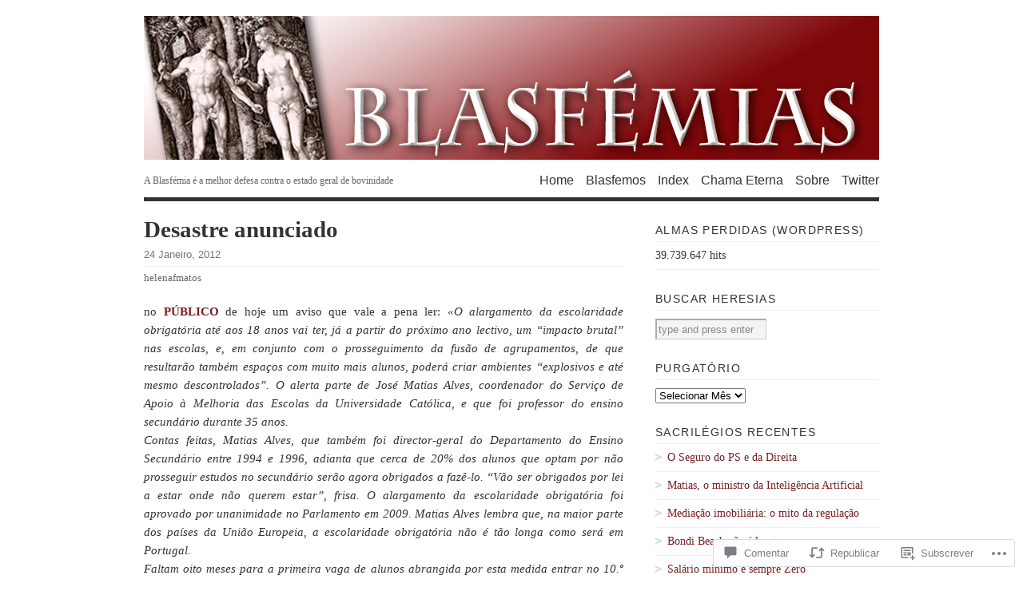

--- FILE ---
content_type: text/html; charset=UTF-8
request_url: https://blasfemias.net/2012/01/24/desastre-anunciado/
body_size: 56446
content:
<!DOCTYPE html PUBLIC "-//W3C//DTD XHTML 1.0 Transitional//EN" "http://www.w3.org/TR/xhtml1/DTD/xhtml1-transitional.dtd">
<html xmlns="http://www.w3.org/1999/xhtml" lang="pt-PT">
<head profile="http://gmpg.org/xfn/11">
<meta http-equiv="Content-Type" content="text/html; charset=UTF-8" />
<title>Desastre anunciado | BLASFÉMIAS</title>
<!--[if lt IE 8]><link rel="stylesheet" type="text/css" media="screen" href="https://s0.wp.com/wp-content/themes/pub/vigilance/stylesheets/ie.css?m=1280263635i" /><![endif]-->
<!--[if lte IE 6]><link rel="stylesheet" type="text/css" media="screen" href="https://s0.wp.com/wp-content/themes/pub/vigilance/stylesheets/ie6.css?m=1275938991i" /><![endif]-->
<link rel="pingback" href="https://blasfemias.net/xmlrpc.php" />
<meta name='robots' content='max-image-preview:large' />
<meta name="google-site-verification" content="E4yaBs1GycBEyLvQ_3nDf34qAZNj4XHlJYF39UbTLic" />

<!-- Async WordPress.com Remote Login -->
<script id="wpcom_remote_login_js">
var wpcom_remote_login_extra_auth = '';
function wpcom_remote_login_remove_dom_node_id( element_id ) {
	var dom_node = document.getElementById( element_id );
	if ( dom_node ) { dom_node.parentNode.removeChild( dom_node ); }
}
function wpcom_remote_login_remove_dom_node_classes( class_name ) {
	var dom_nodes = document.querySelectorAll( '.' + class_name );
	for ( var i = 0; i < dom_nodes.length; i++ ) {
		dom_nodes[ i ].parentNode.removeChild( dom_nodes[ i ] );
	}
}
function wpcom_remote_login_final_cleanup() {
	wpcom_remote_login_remove_dom_node_classes( "wpcom_remote_login_msg" );
	wpcom_remote_login_remove_dom_node_id( "wpcom_remote_login_key" );
	wpcom_remote_login_remove_dom_node_id( "wpcom_remote_login_validate" );
	wpcom_remote_login_remove_dom_node_id( "wpcom_remote_login_js" );
	wpcom_remote_login_remove_dom_node_id( "wpcom_request_access_iframe" );
	wpcom_remote_login_remove_dom_node_id( "wpcom_request_access_styles" );
}

// Watch for messages back from the remote login
window.addEventListener( "message", function( e ) {
	if ( e.origin === "https://r-login.wordpress.com" ) {
		var data = {};
		try {
			data = JSON.parse( e.data );
		} catch( e ) {
			wpcom_remote_login_final_cleanup();
			return;
		}

		if ( data.msg === 'LOGIN' ) {
			// Clean up the login check iframe
			wpcom_remote_login_remove_dom_node_id( "wpcom_remote_login_key" );

			var id_regex = new RegExp( /^[0-9]+$/ );
			var token_regex = new RegExp( /^.*|.*|.*$/ );
			if (
				token_regex.test( data.token )
				&& id_regex.test( data.wpcomid )
			) {
				// We have everything we need to ask for a login
				var script = document.createElement( "script" );
				script.setAttribute( "id", "wpcom_remote_login_validate" );
				script.src = '/remote-login.php?wpcom_remote_login=validate'
					+ '&wpcomid=' + data.wpcomid
					+ '&token=' + encodeURIComponent( data.token )
					+ '&host=' + window.location.protocol
					+ '//' + window.location.hostname
					+ '&postid=43763'
					+ '&is_singular=1';
				document.body.appendChild( script );
			}

			return;
		}

		// Safari ITP, not logged in, so redirect
		if ( data.msg === 'LOGIN-REDIRECT' ) {
			window.location = 'https://wordpress.com/log-in?redirect_to=' + window.location.href;
			return;
		}

		// Safari ITP, storage access failed, remove the request
		if ( data.msg === 'LOGIN-REMOVE' ) {
			var css_zap = 'html { -webkit-transition: margin-top 1s; transition: margin-top 1s; } /* 9001 */ html { margin-top: 0 !important; } * html body { margin-top: 0 !important; } @media screen and ( max-width: 782px ) { html { margin-top: 0 !important; } * html body { margin-top: 0 !important; } }';
			var style_zap = document.createElement( 'style' );
			style_zap.type = 'text/css';
			style_zap.appendChild( document.createTextNode( css_zap ) );
			document.body.appendChild( style_zap );

			var e = document.getElementById( 'wpcom_request_access_iframe' );
			e.parentNode.removeChild( e );

			document.cookie = 'wordpress_com_login_access=denied; path=/; max-age=31536000';

			return;
		}

		// Safari ITP
		if ( data.msg === 'REQUEST_ACCESS' ) {
			console.log( 'request access: safari' );

			// Check ITP iframe enable/disable knob
			if ( wpcom_remote_login_extra_auth !== 'safari_itp_iframe' ) {
				return;
			}

			// If we are in a "private window" there is no ITP.
			var private_window = false;
			try {
				var opendb = window.openDatabase( null, null, null, null );
			} catch( e ) {
				private_window = true;
			}

			if ( private_window ) {
				console.log( 'private window' );
				return;
			}

			var iframe = document.createElement( 'iframe' );
			iframe.id = 'wpcom_request_access_iframe';
			iframe.setAttribute( 'scrolling', 'no' );
			iframe.setAttribute( 'sandbox', 'allow-storage-access-by-user-activation allow-scripts allow-same-origin allow-top-navigation-by-user-activation' );
			iframe.src = 'https://r-login.wordpress.com/remote-login.php?wpcom_remote_login=request_access&origin=' + encodeURIComponent( data.origin ) + '&wpcomid=' + encodeURIComponent( data.wpcomid );

			var css = 'html { -webkit-transition: margin-top 1s; transition: margin-top 1s; } /* 9001 */ html { margin-top: 46px !important; } * html body { margin-top: 46px !important; } @media screen and ( max-width: 660px ) { html { margin-top: 71px !important; } * html body { margin-top: 71px !important; } #wpcom_request_access_iframe { display: block; height: 71px !important; } } #wpcom_request_access_iframe { border: 0px; height: 46px; position: fixed; top: 0; left: 0; width: 100%; min-width: 100%; z-index: 99999; background: #23282d; } ';

			var style = document.createElement( 'style' );
			style.type = 'text/css';
			style.id = 'wpcom_request_access_styles';
			style.appendChild( document.createTextNode( css ) );
			document.body.appendChild( style );

			document.body.appendChild( iframe );
		}

		if ( data.msg === 'DONE' ) {
			wpcom_remote_login_final_cleanup();
		}
	}
}, false );

// Inject the remote login iframe after the page has had a chance to load
// more critical resources
window.addEventListener( "DOMContentLoaded", function( e ) {
	var iframe = document.createElement( "iframe" );
	iframe.style.display = "none";
	iframe.setAttribute( "scrolling", "no" );
	iframe.setAttribute( "id", "wpcom_remote_login_key" );
	iframe.src = "https://r-login.wordpress.com/remote-login.php"
		+ "?wpcom_remote_login=key"
		+ "&origin=aHR0cHM6Ly9ibGFzZmVtaWFzLm5ldA%3D%3D"
		+ "&wpcomid=2455425"
		+ "&time=" + Math.floor( Date.now() / 1000 );
	document.body.appendChild( iframe );
}, false );
</script>
<link rel='dns-prefetch' href='//s0.wp.com' />
<link rel='dns-prefetch' href='//widgets.wp.com' />
<link rel='dns-prefetch' href='//wordpress.com' />
<link rel="alternate" type="application/rss+xml" title="BLASFÉMIAS &raquo; Feed" href="https://blasfemias.net/feed/" />
<link rel="alternate" type="application/rss+xml" title="BLASFÉMIAS &raquo; Feed de Comentários" href="https://blasfemias.net/comments/feed/" />
<link rel="alternate" type="application/rss+xml" title="Feed de Comentários de BLASFÉMIAS &raquo; Desastre anunciado" href="https://blasfemias.net/2012/01/24/desastre-anunciado/feed/" />
	<script type="text/javascript">
		/* <![CDATA[ */
		function addLoadEvent(func) {
			var oldonload = window.onload;
			if (typeof window.onload != 'function') {
				window.onload = func;
			} else {
				window.onload = function () {
					oldonload();
					func();
				}
			}
		}
		/* ]]> */
	</script>
	<link crossorigin='anonymous' rel='stylesheet' id='all-css-0-1' href='/_static/??/wp-content/mu-plugins/likes/jetpack-likes.css,/wp-content/mu-plugins/infinity/themes/pub/vigilance.css?m=1743883414j&cssminify=yes' type='text/css' media='all' />
<style id='wp-emoji-styles-inline-css'>

	img.wp-smiley, img.emoji {
		display: inline !important;
		border: none !important;
		box-shadow: none !important;
		height: 1em !important;
		width: 1em !important;
		margin: 0 0.07em !important;
		vertical-align: -0.1em !important;
		background: none !important;
		padding: 0 !important;
	}
/*# sourceURL=wp-emoji-styles-inline-css */
</style>
<link crossorigin='anonymous' rel='stylesheet' id='all-css-2-1' href='/wp-content/plugins/gutenberg-core/v22.2.0/build/styles/block-library/style.css?m=1764855221i&cssminify=yes' type='text/css' media='all' />
<style id='wp-block-library-inline-css'>
.has-text-align-justify {
	text-align:justify;
}
.has-text-align-justify{text-align:justify;}

/*# sourceURL=wp-block-library-inline-css */
</style><style id='global-styles-inline-css'>
:root{--wp--preset--aspect-ratio--square: 1;--wp--preset--aspect-ratio--4-3: 4/3;--wp--preset--aspect-ratio--3-4: 3/4;--wp--preset--aspect-ratio--3-2: 3/2;--wp--preset--aspect-ratio--2-3: 2/3;--wp--preset--aspect-ratio--16-9: 16/9;--wp--preset--aspect-ratio--9-16: 9/16;--wp--preset--color--black: #000000;--wp--preset--color--cyan-bluish-gray: #abb8c3;--wp--preset--color--white: #ffffff;--wp--preset--color--pale-pink: #f78da7;--wp--preset--color--vivid-red: #cf2e2e;--wp--preset--color--luminous-vivid-orange: #ff6900;--wp--preset--color--luminous-vivid-amber: #fcb900;--wp--preset--color--light-green-cyan: #7bdcb5;--wp--preset--color--vivid-green-cyan: #00d084;--wp--preset--color--pale-cyan-blue: #8ed1fc;--wp--preset--color--vivid-cyan-blue: #0693e3;--wp--preset--color--vivid-purple: #9b51e0;--wp--preset--gradient--vivid-cyan-blue-to-vivid-purple: linear-gradient(135deg,rgb(6,147,227) 0%,rgb(155,81,224) 100%);--wp--preset--gradient--light-green-cyan-to-vivid-green-cyan: linear-gradient(135deg,rgb(122,220,180) 0%,rgb(0,208,130) 100%);--wp--preset--gradient--luminous-vivid-amber-to-luminous-vivid-orange: linear-gradient(135deg,rgb(252,185,0) 0%,rgb(255,105,0) 100%);--wp--preset--gradient--luminous-vivid-orange-to-vivid-red: linear-gradient(135deg,rgb(255,105,0) 0%,rgb(207,46,46) 100%);--wp--preset--gradient--very-light-gray-to-cyan-bluish-gray: linear-gradient(135deg,rgb(238,238,238) 0%,rgb(169,184,195) 100%);--wp--preset--gradient--cool-to-warm-spectrum: linear-gradient(135deg,rgb(74,234,220) 0%,rgb(151,120,209) 20%,rgb(207,42,186) 40%,rgb(238,44,130) 60%,rgb(251,105,98) 80%,rgb(254,248,76) 100%);--wp--preset--gradient--blush-light-purple: linear-gradient(135deg,rgb(255,206,236) 0%,rgb(152,150,240) 100%);--wp--preset--gradient--blush-bordeaux: linear-gradient(135deg,rgb(254,205,165) 0%,rgb(254,45,45) 50%,rgb(107,0,62) 100%);--wp--preset--gradient--luminous-dusk: linear-gradient(135deg,rgb(255,203,112) 0%,rgb(199,81,192) 50%,rgb(65,88,208) 100%);--wp--preset--gradient--pale-ocean: linear-gradient(135deg,rgb(255,245,203) 0%,rgb(182,227,212) 50%,rgb(51,167,181) 100%);--wp--preset--gradient--electric-grass: linear-gradient(135deg,rgb(202,248,128) 0%,rgb(113,206,126) 100%);--wp--preset--gradient--midnight: linear-gradient(135deg,rgb(2,3,129) 0%,rgb(40,116,252) 100%);--wp--preset--font-size--small: 13px;--wp--preset--font-size--medium: 20px;--wp--preset--font-size--large: 36px;--wp--preset--font-size--x-large: 42px;--wp--preset--font-family--albert-sans: 'Albert Sans', sans-serif;--wp--preset--font-family--alegreya: Alegreya, serif;--wp--preset--font-family--arvo: Arvo, serif;--wp--preset--font-family--bodoni-moda: 'Bodoni Moda', serif;--wp--preset--font-family--bricolage-grotesque: 'Bricolage Grotesque', sans-serif;--wp--preset--font-family--cabin: Cabin, sans-serif;--wp--preset--font-family--chivo: Chivo, sans-serif;--wp--preset--font-family--commissioner: Commissioner, sans-serif;--wp--preset--font-family--cormorant: Cormorant, serif;--wp--preset--font-family--courier-prime: 'Courier Prime', monospace;--wp--preset--font-family--crimson-pro: 'Crimson Pro', serif;--wp--preset--font-family--dm-mono: 'DM Mono', monospace;--wp--preset--font-family--dm-sans: 'DM Sans', sans-serif;--wp--preset--font-family--dm-serif-display: 'DM Serif Display', serif;--wp--preset--font-family--domine: Domine, serif;--wp--preset--font-family--eb-garamond: 'EB Garamond', serif;--wp--preset--font-family--epilogue: Epilogue, sans-serif;--wp--preset--font-family--fahkwang: Fahkwang, sans-serif;--wp--preset--font-family--figtree: Figtree, sans-serif;--wp--preset--font-family--fira-sans: 'Fira Sans', sans-serif;--wp--preset--font-family--fjalla-one: 'Fjalla One', sans-serif;--wp--preset--font-family--fraunces: Fraunces, serif;--wp--preset--font-family--gabarito: Gabarito, system-ui;--wp--preset--font-family--ibm-plex-mono: 'IBM Plex Mono', monospace;--wp--preset--font-family--ibm-plex-sans: 'IBM Plex Sans', sans-serif;--wp--preset--font-family--ibarra-real-nova: 'Ibarra Real Nova', serif;--wp--preset--font-family--instrument-serif: 'Instrument Serif', serif;--wp--preset--font-family--inter: Inter, sans-serif;--wp--preset--font-family--josefin-sans: 'Josefin Sans', sans-serif;--wp--preset--font-family--jost: Jost, sans-serif;--wp--preset--font-family--libre-baskerville: 'Libre Baskerville', serif;--wp--preset--font-family--libre-franklin: 'Libre Franklin', sans-serif;--wp--preset--font-family--literata: Literata, serif;--wp--preset--font-family--lora: Lora, serif;--wp--preset--font-family--merriweather: Merriweather, serif;--wp--preset--font-family--montserrat: Montserrat, sans-serif;--wp--preset--font-family--newsreader: Newsreader, serif;--wp--preset--font-family--noto-sans-mono: 'Noto Sans Mono', sans-serif;--wp--preset--font-family--nunito: Nunito, sans-serif;--wp--preset--font-family--open-sans: 'Open Sans', sans-serif;--wp--preset--font-family--overpass: Overpass, sans-serif;--wp--preset--font-family--pt-serif: 'PT Serif', serif;--wp--preset--font-family--petrona: Petrona, serif;--wp--preset--font-family--piazzolla: Piazzolla, serif;--wp--preset--font-family--playfair-display: 'Playfair Display', serif;--wp--preset--font-family--plus-jakarta-sans: 'Plus Jakarta Sans', sans-serif;--wp--preset--font-family--poppins: Poppins, sans-serif;--wp--preset--font-family--raleway: Raleway, sans-serif;--wp--preset--font-family--roboto: Roboto, sans-serif;--wp--preset--font-family--roboto-slab: 'Roboto Slab', serif;--wp--preset--font-family--rubik: Rubik, sans-serif;--wp--preset--font-family--rufina: Rufina, serif;--wp--preset--font-family--sora: Sora, sans-serif;--wp--preset--font-family--source-sans-3: 'Source Sans 3', sans-serif;--wp--preset--font-family--source-serif-4: 'Source Serif 4', serif;--wp--preset--font-family--space-mono: 'Space Mono', monospace;--wp--preset--font-family--syne: Syne, sans-serif;--wp--preset--font-family--texturina: Texturina, serif;--wp--preset--font-family--urbanist: Urbanist, sans-serif;--wp--preset--font-family--work-sans: 'Work Sans', sans-serif;--wp--preset--spacing--20: 0.44rem;--wp--preset--spacing--30: 0.67rem;--wp--preset--spacing--40: 1rem;--wp--preset--spacing--50: 1.5rem;--wp--preset--spacing--60: 2.25rem;--wp--preset--spacing--70: 3.38rem;--wp--preset--spacing--80: 5.06rem;--wp--preset--shadow--natural: 6px 6px 9px rgba(0, 0, 0, 0.2);--wp--preset--shadow--deep: 12px 12px 50px rgba(0, 0, 0, 0.4);--wp--preset--shadow--sharp: 6px 6px 0px rgba(0, 0, 0, 0.2);--wp--preset--shadow--outlined: 6px 6px 0px -3px rgb(255, 255, 255), 6px 6px rgb(0, 0, 0);--wp--preset--shadow--crisp: 6px 6px 0px rgb(0, 0, 0);}:where(.is-layout-flex){gap: 0.5em;}:where(.is-layout-grid){gap: 0.5em;}body .is-layout-flex{display: flex;}.is-layout-flex{flex-wrap: wrap;align-items: center;}.is-layout-flex > :is(*, div){margin: 0;}body .is-layout-grid{display: grid;}.is-layout-grid > :is(*, div){margin: 0;}:where(.wp-block-columns.is-layout-flex){gap: 2em;}:where(.wp-block-columns.is-layout-grid){gap: 2em;}:where(.wp-block-post-template.is-layout-flex){gap: 1.25em;}:where(.wp-block-post-template.is-layout-grid){gap: 1.25em;}.has-black-color{color: var(--wp--preset--color--black) !important;}.has-cyan-bluish-gray-color{color: var(--wp--preset--color--cyan-bluish-gray) !important;}.has-white-color{color: var(--wp--preset--color--white) !important;}.has-pale-pink-color{color: var(--wp--preset--color--pale-pink) !important;}.has-vivid-red-color{color: var(--wp--preset--color--vivid-red) !important;}.has-luminous-vivid-orange-color{color: var(--wp--preset--color--luminous-vivid-orange) !important;}.has-luminous-vivid-amber-color{color: var(--wp--preset--color--luminous-vivid-amber) !important;}.has-light-green-cyan-color{color: var(--wp--preset--color--light-green-cyan) !important;}.has-vivid-green-cyan-color{color: var(--wp--preset--color--vivid-green-cyan) !important;}.has-pale-cyan-blue-color{color: var(--wp--preset--color--pale-cyan-blue) !important;}.has-vivid-cyan-blue-color{color: var(--wp--preset--color--vivid-cyan-blue) !important;}.has-vivid-purple-color{color: var(--wp--preset--color--vivid-purple) !important;}.has-black-background-color{background-color: var(--wp--preset--color--black) !important;}.has-cyan-bluish-gray-background-color{background-color: var(--wp--preset--color--cyan-bluish-gray) !important;}.has-white-background-color{background-color: var(--wp--preset--color--white) !important;}.has-pale-pink-background-color{background-color: var(--wp--preset--color--pale-pink) !important;}.has-vivid-red-background-color{background-color: var(--wp--preset--color--vivid-red) !important;}.has-luminous-vivid-orange-background-color{background-color: var(--wp--preset--color--luminous-vivid-orange) !important;}.has-luminous-vivid-amber-background-color{background-color: var(--wp--preset--color--luminous-vivid-amber) !important;}.has-light-green-cyan-background-color{background-color: var(--wp--preset--color--light-green-cyan) !important;}.has-vivid-green-cyan-background-color{background-color: var(--wp--preset--color--vivid-green-cyan) !important;}.has-pale-cyan-blue-background-color{background-color: var(--wp--preset--color--pale-cyan-blue) !important;}.has-vivid-cyan-blue-background-color{background-color: var(--wp--preset--color--vivid-cyan-blue) !important;}.has-vivid-purple-background-color{background-color: var(--wp--preset--color--vivid-purple) !important;}.has-black-border-color{border-color: var(--wp--preset--color--black) !important;}.has-cyan-bluish-gray-border-color{border-color: var(--wp--preset--color--cyan-bluish-gray) !important;}.has-white-border-color{border-color: var(--wp--preset--color--white) !important;}.has-pale-pink-border-color{border-color: var(--wp--preset--color--pale-pink) !important;}.has-vivid-red-border-color{border-color: var(--wp--preset--color--vivid-red) !important;}.has-luminous-vivid-orange-border-color{border-color: var(--wp--preset--color--luminous-vivid-orange) !important;}.has-luminous-vivid-amber-border-color{border-color: var(--wp--preset--color--luminous-vivid-amber) !important;}.has-light-green-cyan-border-color{border-color: var(--wp--preset--color--light-green-cyan) !important;}.has-vivid-green-cyan-border-color{border-color: var(--wp--preset--color--vivid-green-cyan) !important;}.has-pale-cyan-blue-border-color{border-color: var(--wp--preset--color--pale-cyan-blue) !important;}.has-vivid-cyan-blue-border-color{border-color: var(--wp--preset--color--vivid-cyan-blue) !important;}.has-vivid-purple-border-color{border-color: var(--wp--preset--color--vivid-purple) !important;}.has-vivid-cyan-blue-to-vivid-purple-gradient-background{background: var(--wp--preset--gradient--vivid-cyan-blue-to-vivid-purple) !important;}.has-light-green-cyan-to-vivid-green-cyan-gradient-background{background: var(--wp--preset--gradient--light-green-cyan-to-vivid-green-cyan) !important;}.has-luminous-vivid-amber-to-luminous-vivid-orange-gradient-background{background: var(--wp--preset--gradient--luminous-vivid-amber-to-luminous-vivid-orange) !important;}.has-luminous-vivid-orange-to-vivid-red-gradient-background{background: var(--wp--preset--gradient--luminous-vivid-orange-to-vivid-red) !important;}.has-very-light-gray-to-cyan-bluish-gray-gradient-background{background: var(--wp--preset--gradient--very-light-gray-to-cyan-bluish-gray) !important;}.has-cool-to-warm-spectrum-gradient-background{background: var(--wp--preset--gradient--cool-to-warm-spectrum) !important;}.has-blush-light-purple-gradient-background{background: var(--wp--preset--gradient--blush-light-purple) !important;}.has-blush-bordeaux-gradient-background{background: var(--wp--preset--gradient--blush-bordeaux) !important;}.has-luminous-dusk-gradient-background{background: var(--wp--preset--gradient--luminous-dusk) !important;}.has-pale-ocean-gradient-background{background: var(--wp--preset--gradient--pale-ocean) !important;}.has-electric-grass-gradient-background{background: var(--wp--preset--gradient--electric-grass) !important;}.has-midnight-gradient-background{background: var(--wp--preset--gradient--midnight) !important;}.has-small-font-size{font-size: var(--wp--preset--font-size--small) !important;}.has-medium-font-size{font-size: var(--wp--preset--font-size--medium) !important;}.has-large-font-size{font-size: var(--wp--preset--font-size--large) !important;}.has-x-large-font-size{font-size: var(--wp--preset--font-size--x-large) !important;}.has-albert-sans-font-family{font-family: var(--wp--preset--font-family--albert-sans) !important;}.has-alegreya-font-family{font-family: var(--wp--preset--font-family--alegreya) !important;}.has-arvo-font-family{font-family: var(--wp--preset--font-family--arvo) !important;}.has-bodoni-moda-font-family{font-family: var(--wp--preset--font-family--bodoni-moda) !important;}.has-bricolage-grotesque-font-family{font-family: var(--wp--preset--font-family--bricolage-grotesque) !important;}.has-cabin-font-family{font-family: var(--wp--preset--font-family--cabin) !important;}.has-chivo-font-family{font-family: var(--wp--preset--font-family--chivo) !important;}.has-commissioner-font-family{font-family: var(--wp--preset--font-family--commissioner) !important;}.has-cormorant-font-family{font-family: var(--wp--preset--font-family--cormorant) !important;}.has-courier-prime-font-family{font-family: var(--wp--preset--font-family--courier-prime) !important;}.has-crimson-pro-font-family{font-family: var(--wp--preset--font-family--crimson-pro) !important;}.has-dm-mono-font-family{font-family: var(--wp--preset--font-family--dm-mono) !important;}.has-dm-sans-font-family{font-family: var(--wp--preset--font-family--dm-sans) !important;}.has-dm-serif-display-font-family{font-family: var(--wp--preset--font-family--dm-serif-display) !important;}.has-domine-font-family{font-family: var(--wp--preset--font-family--domine) !important;}.has-eb-garamond-font-family{font-family: var(--wp--preset--font-family--eb-garamond) !important;}.has-epilogue-font-family{font-family: var(--wp--preset--font-family--epilogue) !important;}.has-fahkwang-font-family{font-family: var(--wp--preset--font-family--fahkwang) !important;}.has-figtree-font-family{font-family: var(--wp--preset--font-family--figtree) !important;}.has-fira-sans-font-family{font-family: var(--wp--preset--font-family--fira-sans) !important;}.has-fjalla-one-font-family{font-family: var(--wp--preset--font-family--fjalla-one) !important;}.has-fraunces-font-family{font-family: var(--wp--preset--font-family--fraunces) !important;}.has-gabarito-font-family{font-family: var(--wp--preset--font-family--gabarito) !important;}.has-ibm-plex-mono-font-family{font-family: var(--wp--preset--font-family--ibm-plex-mono) !important;}.has-ibm-plex-sans-font-family{font-family: var(--wp--preset--font-family--ibm-plex-sans) !important;}.has-ibarra-real-nova-font-family{font-family: var(--wp--preset--font-family--ibarra-real-nova) !important;}.has-instrument-serif-font-family{font-family: var(--wp--preset--font-family--instrument-serif) !important;}.has-inter-font-family{font-family: var(--wp--preset--font-family--inter) !important;}.has-josefin-sans-font-family{font-family: var(--wp--preset--font-family--josefin-sans) !important;}.has-jost-font-family{font-family: var(--wp--preset--font-family--jost) !important;}.has-libre-baskerville-font-family{font-family: var(--wp--preset--font-family--libre-baskerville) !important;}.has-libre-franklin-font-family{font-family: var(--wp--preset--font-family--libre-franklin) !important;}.has-literata-font-family{font-family: var(--wp--preset--font-family--literata) !important;}.has-lora-font-family{font-family: var(--wp--preset--font-family--lora) !important;}.has-merriweather-font-family{font-family: var(--wp--preset--font-family--merriweather) !important;}.has-montserrat-font-family{font-family: var(--wp--preset--font-family--montserrat) !important;}.has-newsreader-font-family{font-family: var(--wp--preset--font-family--newsreader) !important;}.has-noto-sans-mono-font-family{font-family: var(--wp--preset--font-family--noto-sans-mono) !important;}.has-nunito-font-family{font-family: var(--wp--preset--font-family--nunito) !important;}.has-open-sans-font-family{font-family: var(--wp--preset--font-family--open-sans) !important;}.has-overpass-font-family{font-family: var(--wp--preset--font-family--overpass) !important;}.has-pt-serif-font-family{font-family: var(--wp--preset--font-family--pt-serif) !important;}.has-petrona-font-family{font-family: var(--wp--preset--font-family--petrona) !important;}.has-piazzolla-font-family{font-family: var(--wp--preset--font-family--piazzolla) !important;}.has-playfair-display-font-family{font-family: var(--wp--preset--font-family--playfair-display) !important;}.has-plus-jakarta-sans-font-family{font-family: var(--wp--preset--font-family--plus-jakarta-sans) !important;}.has-poppins-font-family{font-family: var(--wp--preset--font-family--poppins) !important;}.has-raleway-font-family{font-family: var(--wp--preset--font-family--raleway) !important;}.has-roboto-font-family{font-family: var(--wp--preset--font-family--roboto) !important;}.has-roboto-slab-font-family{font-family: var(--wp--preset--font-family--roboto-slab) !important;}.has-rubik-font-family{font-family: var(--wp--preset--font-family--rubik) !important;}.has-rufina-font-family{font-family: var(--wp--preset--font-family--rufina) !important;}.has-sora-font-family{font-family: var(--wp--preset--font-family--sora) !important;}.has-source-sans-3-font-family{font-family: var(--wp--preset--font-family--source-sans-3) !important;}.has-source-serif-4-font-family{font-family: var(--wp--preset--font-family--source-serif-4) !important;}.has-space-mono-font-family{font-family: var(--wp--preset--font-family--space-mono) !important;}.has-syne-font-family{font-family: var(--wp--preset--font-family--syne) !important;}.has-texturina-font-family{font-family: var(--wp--preset--font-family--texturina) !important;}.has-urbanist-font-family{font-family: var(--wp--preset--font-family--urbanist) !important;}.has-work-sans-font-family{font-family: var(--wp--preset--font-family--work-sans) !important;}
/*# sourceURL=global-styles-inline-css */
</style>

<style id='classic-theme-styles-inline-css'>
/*! This file is auto-generated */
.wp-block-button__link{color:#fff;background-color:#32373c;border-radius:9999px;box-shadow:none;text-decoration:none;padding:calc(.667em + 2px) calc(1.333em + 2px);font-size:1.125em}.wp-block-file__button{background:#32373c;color:#fff;text-decoration:none}
/*# sourceURL=/wp-includes/css/classic-themes.min.css */
</style>
<link crossorigin='anonymous' rel='stylesheet' id='all-css-4-1' href='/_static/??-eJx9jksOwjAMRC9EsEAtnwXiKCgfC1LqJIqd9vq4qtgAYmPJM/PsgbkYn5NgEqBmytjuMTH4XFF1KlZAE4QhWhyRNLb1zBv4jc1FGeNcqchsdFJsZOShIP/jBpRi/dOotJ5YDeCW3t5twhRyBdskkxWJ/osCrh5ci2OACavTzyoulflzX7pc6bI7Hk777tx1/fACNXxjkA==&cssminify=yes' type='text/css' media='all' />
<link rel='stylesheet' id='verbum-gutenberg-css-css' href='https://widgets.wp.com/verbum-block-editor/block-editor.css?ver=1738686361' media='all' />
<link crossorigin='anonymous' rel='stylesheet' id='all-css-6-1' href='/_static/??-eJx9jV0OwjAMgy9EiaZN/DwgzrJVoQTSplrTIW5PAAkGSLzZX2IbLtl5SYpJIVaXuQZKBbzEaMgxndFc+SJLIwsgSKJk6fISz8OsU48YrSHXASYKxH3yCEWvjD+vs/kRB5ZgMjy23/ZfKKA4Ft8rSfow7sA9jffoPu6addestm3bbU43OxZd0A==&cssminify=yes' type='text/css' media='all' />
<link crossorigin='anonymous' rel='stylesheet' id='print-css-7-1' href='/wp-content/mu-plugins/global-print/global-print.css?m=1465851035i&cssminify=yes' type='text/css' media='print' />
<style id='jetpack-global-styles-frontend-style-inline-css'>
:root { --font-headings: unset; --font-base: unset; --font-headings-default: -apple-system,BlinkMacSystemFont,"Segoe UI",Roboto,Oxygen-Sans,Ubuntu,Cantarell,"Helvetica Neue",sans-serif; --font-base-default: -apple-system,BlinkMacSystemFont,"Segoe UI",Roboto,Oxygen-Sans,Ubuntu,Cantarell,"Helvetica Neue",sans-serif;}
/*# sourceURL=jetpack-global-styles-frontend-style-inline-css */
</style>
<link crossorigin='anonymous' rel='stylesheet' id='all-css-10-1' href='/_static/??-eJyNjcsKAjEMRX/IGtQZBxfip0hMS9sxTYppGfx7H7gRN+7ugcs5sFRHKi1Ig9Jd5R6zGMyhVaTrh8G6QFHfORhYwlvw6P39PbPENZmt4G/ROQuBKWVkxxrVvuBH1lIoz2waILJekF+HUzlupnG3nQ77YZwfuRJIaQ==&cssminify=yes' type='text/css' media='all' />
<script type="text/javascript" id="wpcom-actionbar-placeholder-js-extra">
/* <![CDATA[ */
var actionbardata = {"siteID":"2455425","postID":"43763","siteURL":"https://blasfemias.net","xhrURL":"https://blasfemias.net/wp-admin/admin-ajax.php","nonce":"199f90c4eb","isLoggedIn":"","statusMessage":"","subsEmailDefault":"instantly","proxyScriptUrl":"https://s0.wp.com/wp-content/js/wpcom-proxy-request.js?m=1513050504i&amp;ver=20211021","shortlink":"https://wp.me/paiLD-bnR","i18n":{"followedText":"New posts from this site will now appear in your \u003Ca href=\"https://wordpress.com/reader\"\u003EReader\u003C/a\u003E","foldBar":"Minimizar esta barra","unfoldBar":"Expand this bar","shortLinkCopied":"Shortlink copied to clipboard."}};
//# sourceURL=wpcom-actionbar-placeholder-js-extra
/* ]]> */
</script>
<script type="text/javascript" id="jetpack-mu-wpcom-settings-js-before">
/* <![CDATA[ */
var JETPACK_MU_WPCOM_SETTINGS = {"assetsUrl":"https://s0.wp.com/wp-content/mu-plugins/jetpack-mu-wpcom-plugin/sun/jetpack_vendor/automattic/jetpack-mu-wpcom/src/build/"};
//# sourceURL=jetpack-mu-wpcom-settings-js-before
/* ]]> */
</script>
<script crossorigin='anonymous' type='text/javascript'  src='/wp-content/js/rlt-proxy.js?m=1720530689i'></script>
<script type="text/javascript" id="rlt-proxy-js-after">
/* <![CDATA[ */
	rltInitialize( {"token":null,"iframeOrigins":["https:\/\/widgets.wp.com"]} );
//# sourceURL=rlt-proxy-js-after
/* ]]> */
</script>
<link rel="EditURI" type="application/rsd+xml" title="RSD" href="https://blasfemias.wordpress.com/xmlrpc.php?rsd" />
<meta name="generator" content="WordPress.com" />
<link rel="canonical" href="https://blasfemias.net/2012/01/24/desastre-anunciado/" />
<link rel='shortlink' href='https://wp.me/paiLD-bnR' />
<link rel="alternate" type="application/json+oembed" href="https://public-api.wordpress.com/oembed/?format=json&amp;url=https%3A%2F%2Fblasfemias.net%2F2012%2F01%2F24%2Fdesastre-anunciado%2F&amp;for=wpcom-auto-discovery" /><link rel="alternate" type="application/xml+oembed" href="https://public-api.wordpress.com/oembed/?format=xml&amp;url=https%3A%2F%2Fblasfemias.net%2F2012%2F01%2F24%2Fdesastre-anunciado%2F&amp;for=wpcom-auto-discovery" />
<!-- Jetpack Open Graph Tags -->
<meta property="og:type" content="article" />
<meta property="og:title" content="Desastre anunciado" />
<meta property="og:url" content="https://blasfemias.net/2012/01/24/desastre-anunciado/" />
<meta property="og:description" content="no PÚBLICO de hoje um aviso que vale a pena ler: «O alargamento da escolaridade obrigatória até aos 18 anos vai ter, já a partir do próximo ano lectivo, um &#8220;impacto brutal&#8221; nas escolas,…" />
<meta property="article:published_time" content="2012-01-24T10:33:42+00:00" />
<meta property="article:modified_time" content="2012-01-24T10:36:10+00:00" />
<meta property="og:site_name" content="BLASFÉMIAS" />
<meta property="og:image" content="https://secure.gravatar.com/blavatar/52eaf40fc6cd33561b8620809b82c438ec47571649c10dd0f4b97be31a2c78be?s=200&#038;ts=1769125968" />
<meta property="og:image:width" content="200" />
<meta property="og:image:height" content="200" />
<meta property="og:image:alt" content="" />
<meta property="og:locale" content="pt_PT" />
<meta property="article:publisher" content="https://www.facebook.com/WordPresscom" />
<meta name="twitter:creator" content="@blasfemias" />
<meta name="twitter:site" content="@blasfemias" />
<meta name="twitter:text:title" content="Desastre anunciado" />
<meta name="twitter:image" content="https://secure.gravatar.com/blavatar/52eaf40fc6cd33561b8620809b82c438ec47571649c10dd0f4b97be31a2c78be?s=240" />
<meta name="twitter:card" content="summary" />

<!-- End Jetpack Open Graph Tags -->
<link rel="shortcut icon" type="image/x-icon" href="https://secure.gravatar.com/blavatar/52eaf40fc6cd33561b8620809b82c438ec47571649c10dd0f4b97be31a2c78be?s=32" sizes="16x16" />
<link rel="icon" type="image/x-icon" href="https://secure.gravatar.com/blavatar/52eaf40fc6cd33561b8620809b82c438ec47571649c10dd0f4b97be31a2c78be?s=32" sizes="16x16" />
<link rel="apple-touch-icon" href="https://secure.gravatar.com/blavatar/52eaf40fc6cd33561b8620809b82c438ec47571649c10dd0f4b97be31a2c78be?s=114" />
<link rel='openid.server' href='https://blasfemias.net/?openidserver=1' />
<link rel='openid.delegate' href='https://blasfemias.net/' />
<link rel="search" type="application/opensearchdescription+xml" href="https://blasfemias.net/osd.xml" title="BLASFÉMIAS" />
<link rel="search" type="application/opensearchdescription+xml" href="https://s1.wp.com/opensearch.xml" title="WordPress.com" />
		<style id="wpcom-hotfix-masterbar-style">
			@media screen and (min-width: 783px) {
				#wpadminbar .quicklinks li#wp-admin-bar-my-account.with-avatar > a img {
					margin-top: 5px;
				}
			}
		</style>
		
	<style type="text/css">.recentcomments a{display:inline !important;padding:0 !important;margin:0 !important;}</style>		<style type="text/css">
			.recentcomments a {
				display: inline !important;
				padding: 0 !important;
				margin: 0 !important;
			}

			table.recentcommentsavatartop img.avatar, table.recentcommentsavatarend img.avatar {
				border: 0px;
				margin: 0;
			}

			table.recentcommentsavatartop a, table.recentcommentsavatarend a {
				border: 0px !important;
				background-color: transparent !important;
			}

			td.recentcommentsavatarend, td.recentcommentsavatartop {
				padding: 0px 0px 1px 0px;
				margin: 0px;
			}

			td.recentcommentstextend {
				border: none !important;
				padding: 0px 0px 2px 10px;
			}

			.rtl td.recentcommentstextend {
				padding: 0px 10px 2px 0px;
			}

			td.recentcommentstexttop {
				border: none;
				padding: 0px 0px 0px 10px;
			}

			.rtl td.recentcommentstexttop {
				padding: 0px 10px 0px 0px;
			}
		</style>
		<meta name="description" content="no PÚBLICO de hoje um aviso que vale a pena ler: «O alargamento da escolaridade obrigatória até aos 18 anos vai ter, já a partir do próximo ano lectivo, um &quot;impacto brutal&quot; nas escolas, e, em conjunto com o prosseguimento da fusão de agrupamentos, de que resultarão também espaços com muito mais alunos, poderá criar&hellip;" />
	<style type="text/css">
			#title {
			background: url(https://blasfemias.net/wp-content/uploads/2013/04/logo-8-bordeuax-claro-920-180.png) no-repeat;
			height: 180px;
		}
				#title { text-indent: -999em !important; }
		#title a { height: 180px; }
		</style>
			<link rel="stylesheet" id="custom-css-css" type="text/css" href="https://s0.wp.com/?custom-css=1&#038;csblog=aiLD&#038;cscache=6&#038;csrev=93" />
			<link crossorigin='anonymous' rel='stylesheet' id='all-css-0-3' href='/wp-content/mu-plugins/jetpack-plugin/sun/_inc/build/subscriptions/subscriptions.min.css?m=1753981412i&cssminify=yes' type='text/css' media='all' />
</head>
<body class="wp-singular post-template-default single single-post postid-43763 single-format-standard wp-theme-pubvigilance customizer-styles-applied vigilance-light jetpack-reblog-enabled">
	<div class="skip-content"><a href="#content">Saltar para o conteúdo</a></div>
	<div id="wrapper">
				<div id="header" class="clear">
			<div id="title"><a href="https://blasfemias.net"><span>BLASFÉMIAS</span></a></div>			<div id="description">
				<h2>A Blasfémia é a melhor defesa contra o estado geral de bovinidade</h2>
			</div><!--end description-->
			<div id="nav">
				<ul id="menu-menu-1" class="menu"><li id="menu-item-51650" class="menu-item menu-item-type-custom menu-item-object-custom menu-item-home menu-item-51650"><a href="https://blasfemias.net/">Home</a></li>
<li id="menu-item-51651" class="menu-item menu-item-type-post_type menu-item-object-page menu-item-51651"><a href="https://blasfemias.net/blasfemos/">Blasfemos</a></li>
<li id="menu-item-51652" class="menu-item menu-item-type-post_type menu-item-object-page menu-item-51652"><a href="https://blasfemias.net/id/">Index</a></li>
<li id="menu-item-51653" class="menu-item menu-item-type-post_type menu-item-object-page menu-item-51653"><a href="https://blasfemias.net/morgue/">Chama Eterna</a></li>
<li id="menu-item-51654" class="menu-item menu-item-type-post_type menu-item-object-page menu-item-51654"><a href="https://blasfemias.net/sobre/">Sobre</a></li>
<li id="menu-item-51655" class="menu-item menu-item-type-post_type menu-item-object-page menu-item-51655"><a href="https://blasfemias.net/twitter/">Twitter</a></li>
</ul>			</div><!--end nav-->
		</div><!--end header-->
		<div id="content" class="pad">
									<div id="post-43763" class="post-43763 post type-post status-publish format-standard hentry category-geral">
			<div class="post-header">
				<h1>Desastre anunciado</h1>
				<div id="single-date" class="date">24 Janeiro, 2012</div>
			</div><!--end post header-->
			<div class="meta clear">
				<div class="tags"></div>
				<div class="author">
					<span class="by-author"><span class="sep">by</span> <span class="author vcard"><a class="url fn n" href="https://blasfemias.net/author/helenafmatos/" title="Ver todos os artigos de helenafmatos" rel="author">helenafmatos</a></span> </span>				</div>
			</div><!--end meta-->
			<div class="entry clear">
								<p>no <a href="http://jornal.publico.pt/pages/section.aspx?id=75806&amp;d=24-01-2012">PÚBLICO</a> de hoje um aviso que vale a pena ler: <em>«O alargamento da escolaridade obrigatória até aos 18 anos vai ter, já a partir do próximo ano lectivo, um &#8220;impacto brutal&#8221; nas escolas, e, em conjunto com o prosseguimento da fusão de agrupamentos, de que resultarão também espaços com muito mais alunos, poderá criar ambientes &#8220;explosivos e até mesmo descontrolados&#8221;. O alerta parte de José Matias Alves, coordenador do Serviço de Apoio à Melhoria das Escolas da Universidade Católica, e que foi professor do ensino secundário durante 35 anos. </em><br />
<em>Contas feitas, Matias Alves, que também foi director-geral do Departamento do Ensino Secundário entre 1994 e 1996, adianta que cerca de 20% dos alunos que optam por não prosseguir estudos no secundário serão agora obrigados a fazê-lo. &#8220;Vão ser obrigados por lei a estar onde não querem estar&#8221;, frisa. O alargamento da escolaridade obrigatória foi aprovado por unanimidade no Parlamento em 2009. Matias Alves lembra que, na maior parte dos países da União Europeia, a escolaridade obrigatória não é tão longa como será em Portugal.</em><br />
<em>Faltam oito meses para a primeira vaga de alunos abrangida por esta medida entrar no 10.º ano. Seja no que respeita à oferta educativa ou ao plano curricular, nada foi ainda alterado para os receber. O actual ministro da Educação, Nuno Crato, indicou em Outubro que tudo &#8220;está em aberto&#8221; no que respeita à configuração do novo ensino secundário.</em><span id="more-43763"></span><br />
<em>&#8220;É importante que exista uma maior flexibilidade. Por exemplo, existir uma obrigação formativa, sem que tal passe por obrigar todos os alunos a estar na escola a tempo inteiro por mais estes anos&#8221;, defende Matias Alves. Este docente não esconde estar &#8220;preocupado com o que vai acontecer&#8221;, embora considere que ainda &#8220;há tempo&#8221; para a nova equipa ministerial adoptar medidas que permitam às escolas fazer face aos problemas criados pelas novas vagas de alunos. E, para lhes fazer face, as escolas necessitam de ter uma autonomia de facto, defende.</em><br />
<em>&#8220;Quem sabe resolver os problemas são as escolas e não as direcções-gerais ou gabinetes ministeriais&#8221;, acrescenta. Para Matias Alves, a autonomia das escolas, e a consequente prestação de contas, é também a condição de base para melhores aprendizagens. Defende que, em função das suas características e do contexto em que inserem, devem ter poder para fixar currículos próprios a par de um corpo obrigatório. </em><br />
<em>&#8220;É um desafio que poria fim à ordem feudal de obediência face à tutela que permanece e infantiliza&#8221; os seus actores, acrescenta.»</em></p>
<div id="jp-post-flair" class="sharedaddy sd-like-enabled sd-sharing-enabled"><div class="sharedaddy sd-sharing-enabled"><div class="robots-nocontent sd-block sd-social sd-social-official sd-sharing"><h3 class="sd-title">Partilhar:</h3><div class="sd-content"><ul><li class="share-facebook"><div class="fb-share-button" data-href="https://blasfemias.net/2012/01/24/desastre-anunciado/" data-layout="button_count"></div></li><li class="share-twitter"><a href="https://twitter.com/share" class="twitter-share-button" data-url="https://blasfemias.net/2012/01/24/desastre-anunciado/" data-text="Desastre anunciado" data-via="blasfemias" data-related="wordpressdotcom">Tweet</a></li><li class="share-pocket"><div class="pocket_button"><a href="https://getpocket.com/save" class="pocket-btn" data-lang="en" data-save-url="https://blasfemias.net/2012/01/24/desastre-anunciado/" data-pocket-count="horizontal" >Pocket</a></div></li><li class="share-jetpack-whatsapp"><a rel="nofollow noopener noreferrer"
				data-shared="sharing-whatsapp-43763"
				class="share-jetpack-whatsapp sd-button"
				href="https://blasfemias.net/2012/01/24/desastre-anunciado/?share=jetpack-whatsapp"
				target="_blank"
				aria-labelledby="sharing-whatsapp-43763"
				>
				<span id="sharing-whatsapp-43763" hidden>Share on WhatsApp (Abre numa nova janela)</span>
				<span>WhatsApp</span>
			</a></li><li class="share-reddit"><a rel="nofollow noopener noreferrer"
				data-shared="sharing-reddit-43763"
				class="share-reddit sd-button"
				href="https://blasfemias.net/2012/01/24/desastre-anunciado/?share=reddit"
				target="_blank"
				aria-labelledby="sharing-reddit-43763"
				>
				<span id="sharing-reddit-43763" hidden>Share on Reddit (Abre numa nova janela)</span>
				<span>Reddit</span>
			</a></li><li class="share-print"><a rel="nofollow noopener noreferrer"
				data-shared="sharing-print-43763"
				class="share-print sd-button"
				href="https://blasfemias.net/2012/01/24/desastre-anunciado/#print?share=print"
				target="_blank"
				aria-labelledby="sharing-print-43763"
				>
				<span id="sharing-print-43763" hidden>Imprimir (Abre numa nova janela)</span>
				<span>Imprimir</span>
			</a></li><li class="share-email"><a rel="nofollow noopener noreferrer"
				data-shared="sharing-email-43763"
				class="share-email sd-button"
				href="mailto:?subject=%5BArtigo%20partilhado%5D%20Desastre%20anunciado&#038;body=https%3A%2F%2Fblasfemias.net%2F2012%2F01%2F24%2Fdesastre-anunciado%2F&#038;share=email"
				target="_blank"
				aria-labelledby="sharing-email-43763"
				data-email-share-error-title="Do you have email set up?" data-email-share-error-text="If you&#039;re having problems sharing via email, you might not have email set up for your browser. You may need to create a new email yourself." data-email-share-nonce="b6a998463a" data-email-share-track-url="https://blasfemias.net/2012/01/24/desastre-anunciado/?share=email">
				<span id="sharing-email-43763" hidden>Email a link to a friend (Abre numa nova janela)</span>
				<span>E-mail</span>
			</a></li><li><a href="#" class="sharing-anchor sd-button share-more"><span>Mais</span></a></li><li class="share-end"></li></ul><div class="sharing-hidden"><div class="inner" style="display: none;"><ul><li class="share-tumblr"><a class="tumblr-share-button" target="_blank" href="https://www.tumblr.com/share" data-title="Desastre anunciado" data-content="https://blasfemias.net/2012/01/24/desastre-anunciado/" title="Partilhar no Tumblr">Partilhar no Tumblr</a></li><li class="share-pinterest"><div class="pinterest_button"><a href="https://www.pinterest.com/pin/create/button/?url=https%3A%2F%2Fblasfemias.net%2F2012%2F01%2F24%2Fdesastre-anunciado%2F&#038;media=https%3A%2F%2Fsecure.gravatar.com%2Fblavatar%2F52eaf40fc6cd33561b8620809b82c438ec47571649c10dd0f4b97be31a2c78be%3Fs%3D96&#038;description=Desastre%20anunciado" data-pin-do="buttonPin" data-pin-config="beside"><img src="//assets.pinterest.com/images/pidgets/pinit_fg_en_rect_gray_20.png" /></a></div></li><li class="share-linkedin"><div class="linkedin_button"><script type="in/share" data-url="https://blasfemias.net/2012/01/24/desastre-anunciado/" data-counter="right"></script></div></li><li class="share-end"></li></ul></div></div></div></div></div><div class='sharedaddy sd-block sd-like jetpack-likes-widget-wrapper jetpack-likes-widget-unloaded' id='like-post-wrapper-2455425-43763-6972b85079483' data-src='//widgets.wp.com/likes/index.html?ver=20260122#blog_id=2455425&amp;post_id=43763&amp;origin=blasfemias.wordpress.com&amp;obj_id=2455425-43763-6972b85079483&amp;domain=blasfemias.net' data-name='like-post-frame-2455425-43763-6972b85079483' data-title='Like or Reblog'><div class='likes-widget-placeholder post-likes-widget-placeholder' style='height: 55px;'><span class='button'><span>Gosto</span></span> <span class='loading'>Carregando...</span></div><span class='sd-text-color'></span><a class='sd-link-color'></a></div></div>											</div><!--end entry-->
			<div class="post-footer">
				<div class="categories">from &rarr; <a href="https://blasfemias.net/category/geral/" rel="category tag">Geral</a></div>
			</div><!--end post footer-->
		</div><!--end post-->
				<div class="navigation post single clear">
			<div class="alignleft"><a href="https://blasfemias.net/2012/01/23/se-o-ridiculo-matasse/" rel="prev">&larr; Se o ridículo&nbsp;matasse</a></div>
			<div class="alignright" ><a href="https://blasfemias.net/2012/01/24/43767/" rel="next">Novidades do serviço público de comunicação&nbsp;social &rarr;</a></div>
		</div><!--end pagination-->
		<!-- You can start editing here. -->
<div id="comments">
	<div class="comment-number">
		<span>17 comentários</span>
			<a id="leavecomment" href="#respond" title="Leave One">leave one &rarr;</a>
		</div><!--end comment-number-->
			<ol class="commentlist">
			
			<li class="comment even thread-even depth-1" id="comment-720357" >
			<div class="c-grav"><img referrerpolicy="no-referrer" alt='anti-comuna&#039;s avatar' src='https://0.gravatar.com/avatar/608d038f329497025553f84ca3f4b569c645466b5b2a444e464ba947441735bb?s=60&#038;d=wavatar' srcset='https://0.gravatar.com/avatar/608d038f329497025553f84ca3f4b569c645466b5b2a444e464ba947441735bb?s=60&#038;d=wavatar 1x, https://0.gravatar.com/avatar/608d038f329497025553f84ca3f4b569c645466b5b2a444e464ba947441735bb?s=90&#038;d=wavatar 1.5x, https://0.gravatar.com/avatar/608d038f329497025553f84ca3f4b569c645466b5b2a444e464ba947441735bb?s=120&#038;d=wavatar 2x, https://0.gravatar.com/avatar/608d038f329497025553f84ca3f4b569c645466b5b2a444e464ba947441735bb?s=180&#038;d=wavatar 3x, https://0.gravatar.com/avatar/608d038f329497025553f84ca3f4b569c645466b5b2a444e464ba947441735bb?s=240&#038;d=wavatar 4x' class='avatar avatar-60' height='60' width='60' loading='lazy' decoding='async' /></div>
				<div class="c-body">
					<div class="c-head">
						anti-comuna <span class="c-permalink"><a href="https://blasfemias.net/2012/01/24/desastre-anunciado/#comment-720357">permalink</a></span>					</div>
					<div class="c-date">
						24 Janeiro, 2012 11:06					</div>
										<p>Como participar no milagre económico português. Exportar muito mais.<br />
.<br />
.<br />
&#8220;Tejo foi a região vitivinícola portuguesa que mais cresceu em 2011<br />
.<br />
Exportações com Aumento Recorde de 74% e Vendas Globais Sobem 27% face a 2010&#8221;<br />
.<br />
in <a href="http://portugalglobal.pt/PT/PortugalNews/Paginas/NewDetail.aspx?newId=" rel="nofollow ugc">http://portugalglobal.pt/PT/PortugalNews/Paginas/NewDetail.aspx?newId=</a>{1B824688-6983-466A-B352-CD3AE98C6E45}<br />
.<br />
.<br />
Destaques especiais:<br />
.<br />
&#8220;Este crescimento foi fortemente impulsionado por um aumento de 74% nas exportações globais (União Europeia e países terceiros), número que traduz a venda de aproximadamente 6,7 milhões de garrafas para os mercados internacionais, revela a Comissão Vitivinícola Regional do Tejo (CVR Tejo).&#8221;<br />
.<br />
.<br />
&#8220;Entre os principais mercados importadores de vinhos do Tejo, a Suécia foi o que registou uma maior evolução, tendo aumentado em 494% o volume de litros de vinho adquiridos, sendo actualmente o segundo melhor “cliente” mundial de vinhos da região.&#8221;<br />
.<br />
.<br />
&#8220;Destaque ainda para a China, país para o qual os vinhos do Tejo aumentaram as exportações em 20%, o que o torna no quarto mercado internacional que mais vinhos da região consome.&#8221;<br />
.<br />
.<br />
&#8220;“No último ano exportamos 43% do total de vinho produzido na região e é alicerçados nos mercados internacionais que, apesar do actual cenário de crise, estimamos poder continuar a registar um crescimento global de 2 a 3%”, antecipa.&#8221;<br />
.<br />
.<br />
Esta zona do país já exporta 43% do que produz. O ideal seria exportar 80% mas para lá caminha, se correr bem.</p>
<p id="comment-like-720357" data-liked=comment-not-liked class="comment-likes comment-not-liked"><a href="https://blasfemias.net/2012/01/24/desastre-anunciado/?like_comment=720357&#038;_wpnonce=25d9780f79" class="comment-like-link needs-login" rel="nofollow" data-blog="2455425"><span>Gostar</span></a><span id="comment-like-count-720357" class="comment-like-feedback">Gostar</span></p>
										<div class="reply">
						<a rel="nofollow" class="comment-reply-link" href="https://blasfemias.net/2012/01/24/desastre-anunciado/?replytocom=720357#respond" data-commentid="720357" data-postid="43763" data-belowelement="comment-720357" data-respondelement="respond" data-replyto="Responder a anti-comuna" aria-label="Responder a anti-comuna">Responder</a>					</div>
									</div><!--end c-body-->
</li><!-- #comment-## -->

			<li class="comment odd alt thread-odd thread-alt depth-1" id="comment-720426" >
			<div class="c-grav"><img referrerpolicy="no-referrer" alt='Castanheira&#039;s avatar' src='https://0.gravatar.com/avatar/087dc2ce8b3f1618c5d1424e63895df62888cc01d7adb95c5e532d5577e84d64?s=60&#038;d=wavatar' srcset='https://0.gravatar.com/avatar/087dc2ce8b3f1618c5d1424e63895df62888cc01d7adb95c5e532d5577e84d64?s=60&#038;d=wavatar 1x, https://0.gravatar.com/avatar/087dc2ce8b3f1618c5d1424e63895df62888cc01d7adb95c5e532d5577e84d64?s=90&#038;d=wavatar 1.5x, https://0.gravatar.com/avatar/087dc2ce8b3f1618c5d1424e63895df62888cc01d7adb95c5e532d5577e84d64?s=120&#038;d=wavatar 2x, https://0.gravatar.com/avatar/087dc2ce8b3f1618c5d1424e63895df62888cc01d7adb95c5e532d5577e84d64?s=180&#038;d=wavatar 3x, https://0.gravatar.com/avatar/087dc2ce8b3f1618c5d1424e63895df62888cc01d7adb95c5e532d5577e84d64?s=240&#038;d=wavatar 4x' class='avatar avatar-60' height='60' width='60' loading='lazy' decoding='async' /></div>
				<div class="c-body">
					<div class="c-head">
						Castanheira <span class="c-permalink"><a href="https://blasfemias.net/2012/01/24/desastre-anunciado/#comment-720426">permalink</a></span>					</div>
					<div class="c-date">
						24 Janeiro, 2012 12:08					</div>
										<p>Ou seja : já dá quase de comer a um milhão de portugueses né A-C ?</p>
<p id="comment-like-720426" data-liked=comment-not-liked class="comment-likes comment-not-liked"><a href="https://blasfemias.net/2012/01/24/desastre-anunciado/?like_comment=720426&#038;_wpnonce=ea506181cc" class="comment-like-link needs-login" rel="nofollow" data-blog="2455425"><span>Gostar</span></a><span id="comment-like-count-720426" class="comment-like-feedback">Gostar</span></p>
										<div class="reply">
						<a rel="nofollow" class="comment-reply-link" href="https://blasfemias.net/2012/01/24/desastre-anunciado/?replytocom=720426#respond" data-commentid="720426" data-postid="43763" data-belowelement="comment-720426" data-respondelement="respond" data-replyto="Responder a Castanheira" aria-label="Responder a Castanheira">Responder</a>					</div>
									</div><!--end c-body-->
</li><!-- #comment-## -->

			<li class="comment even thread-even depth-1" id="comment-720442" >
			<div class="c-grav"><img referrerpolicy="no-referrer" alt='Trinta e três&#039;s avatar' src='https://1.gravatar.com/avatar/d6a8460f6dc9fd8c706848f3cac74a848578f549be1bcbd4e03991339adff4bb?s=60&#038;d=wavatar' srcset='https://1.gravatar.com/avatar/d6a8460f6dc9fd8c706848f3cac74a848578f549be1bcbd4e03991339adff4bb?s=60&#038;d=wavatar 1x, https://1.gravatar.com/avatar/d6a8460f6dc9fd8c706848f3cac74a848578f549be1bcbd4e03991339adff4bb?s=90&#038;d=wavatar 1.5x, https://1.gravatar.com/avatar/d6a8460f6dc9fd8c706848f3cac74a848578f549be1bcbd4e03991339adff4bb?s=120&#038;d=wavatar 2x, https://1.gravatar.com/avatar/d6a8460f6dc9fd8c706848f3cac74a848578f549be1bcbd4e03991339adff4bb?s=180&#038;d=wavatar 3x, https://1.gravatar.com/avatar/d6a8460f6dc9fd8c706848f3cac74a848578f549be1bcbd4e03991339adff4bb?s=240&#038;d=wavatar 4x' class='avatar avatar-60' height='60' width='60' loading='lazy' decoding='async' /></div>
				<div class="c-body">
					<div class="c-head">
						<a href="http://pasteldevouzela.blogspot.com" class="url" rel="ugc external nofollow">Trinta e três</a> <span class="c-permalink"><a href="https://blasfemias.net/2012/01/24/desastre-anunciado/#comment-720442">permalink</a></span>					</div>
					<div class="c-date">
						24 Janeiro, 2012 12:24					</div>
										<p>O alargamento da escolaridade obrigatória nunca pode ser entendida como um problema, mas sim como uma vantagem. O problema está nas condições existentes para esse alargamento e nos motivos que o justificam.<br />
.<br />
Se mantivermos o erro da via única no ensino básico- ou seja, todos os alunos, independentemente das suas características, percorrerem o mesmo percurso- o alargamento da escolaridade será uma mera medida administrativa. Se, de uma vez por todas, se perceber o erro dessa opção e se criarem, até, vias como uma maior componente técnica/profissionalizante, o alargamento pode ser um sucesso.<br />
.<br />
Num contexto de elevado desemprego, é grande a tentação para manter os jovens mais anos na escola&#8230; por via administrativa. Se formos por aí, será mais uma aldrabice com o rótulo pomposo de reforma.<br />
.<br />
O que o ministro Nuno Crato (não) fez até agora, faz-nos recear que, mais uma vez, a opção recairá na via mais fácil. Por mim, continuo à espera de ver o ministério da educação (o monstro da estrutura administrativa central) a ser implodido&#8230;</p>
<p id="comment-like-720442" data-liked=comment-not-liked class="comment-likes comment-not-liked"><a href="https://blasfemias.net/2012/01/24/desastre-anunciado/?like_comment=720442&#038;_wpnonce=1cf29289bf" class="comment-like-link needs-login" rel="nofollow" data-blog="2455425"><span>Gostar</span></a><span id="comment-like-count-720442" class="comment-like-feedback">Gostar</span></p>
										<div class="reply">
						<a rel="nofollow" class="comment-reply-link" href="https://blasfemias.net/2012/01/24/desastre-anunciado/?replytocom=720442#respond" data-commentid="720442" data-postid="43763" data-belowelement="comment-720442" data-respondelement="respond" data-replyto="Responder a Trinta e três" aria-label="Responder a Trinta e três">Responder</a>					</div>
									</div><!--end c-body-->
</li><!-- #comment-## -->

			<li class="comment odd alt thread-odd thread-alt depth-1" id="comment-720454" >
			<div class="c-grav"><img referrerpolicy="no-referrer" alt='Pi-Erre&#039;s avatar' src='https://1.gravatar.com/avatar/1f52aef497762858af5121772d3e9f6ee21ad4c26d7ed904b711e765fdc6593a?s=60&#038;d=wavatar' srcset='https://1.gravatar.com/avatar/1f52aef497762858af5121772d3e9f6ee21ad4c26d7ed904b711e765fdc6593a?s=60&#038;d=wavatar 1x, https://1.gravatar.com/avatar/1f52aef497762858af5121772d3e9f6ee21ad4c26d7ed904b711e765fdc6593a?s=90&#038;d=wavatar 1.5x, https://1.gravatar.com/avatar/1f52aef497762858af5121772d3e9f6ee21ad4c26d7ed904b711e765fdc6593a?s=120&#038;d=wavatar 2x, https://1.gravatar.com/avatar/1f52aef497762858af5121772d3e9f6ee21ad4c26d7ed904b711e765fdc6593a?s=180&#038;d=wavatar 3x, https://1.gravatar.com/avatar/1f52aef497762858af5121772d3e9f6ee21ad4c26d7ed904b711e765fdc6593a?s=240&#038;d=wavatar 4x' class='avatar avatar-60' height='60' width='60' loading='lazy' decoding='async' /></div>
				<div class="c-body">
					<div class="c-head">
						Pi-Erre <span class="c-permalink"><a href="https://blasfemias.net/2012/01/24/desastre-anunciado/#comment-720454">permalink</a></span>					</div>
					<div class="c-date">
						24 Janeiro, 2012 12:30					</div>
										<p>Como participar no milagre económico português. Exportar muito mais.</p>
<p>Exportar para a China implantes oftalmológicos a desenvolver pelos investigadores da UBA (Universidade do Bairro do Aleixo) para corrigir os olhos em bico. Sucesso garantido.</p>
<p id="comment-like-720454" data-liked=comment-not-liked class="comment-likes comment-not-liked"><a href="https://blasfemias.net/2012/01/24/desastre-anunciado/?like_comment=720454&#038;_wpnonce=e2c5056f3e" class="comment-like-link needs-login" rel="nofollow" data-blog="2455425"><span>Gostar</span></a><span id="comment-like-count-720454" class="comment-like-feedback">Gostar</span></p>
										<div class="reply">
						<a rel="nofollow" class="comment-reply-link" href="https://blasfemias.net/2012/01/24/desastre-anunciado/?replytocom=720454#respond" data-commentid="720454" data-postid="43763" data-belowelement="comment-720454" data-respondelement="respond" data-replyto="Responder a Pi-Erre" aria-label="Responder a Pi-Erre">Responder</a>					</div>
									</div><!--end c-body-->
</li><!-- #comment-## -->

			<li class="comment even thread-even depth-1" id="comment-720455" >
			<div class="c-grav"><img referrerpolicy="no-referrer" alt='Gonçalo&#039;s avatar' src='https://1.gravatar.com/avatar/1409b59f29b5f814b4ca87d3e226364c7cbbd9ffcd9318520d4eea98a01520f2?s=60&#038;d=wavatar' srcset='https://1.gravatar.com/avatar/1409b59f29b5f814b4ca87d3e226364c7cbbd9ffcd9318520d4eea98a01520f2?s=60&#038;d=wavatar 1x, https://1.gravatar.com/avatar/1409b59f29b5f814b4ca87d3e226364c7cbbd9ffcd9318520d4eea98a01520f2?s=90&#038;d=wavatar 1.5x, https://1.gravatar.com/avatar/1409b59f29b5f814b4ca87d3e226364c7cbbd9ffcd9318520d4eea98a01520f2?s=120&#038;d=wavatar 2x, https://1.gravatar.com/avatar/1409b59f29b5f814b4ca87d3e226364c7cbbd9ffcd9318520d4eea98a01520f2?s=180&#038;d=wavatar 3x, https://1.gravatar.com/avatar/1409b59f29b5f814b4ca87d3e226364c7cbbd9ffcd9318520d4eea98a01520f2?s=240&#038;d=wavatar 4x' class='avatar avatar-60' height='60' width='60' loading='lazy' decoding='async' /></div>
				<div class="c-body">
					<div class="c-head">
						<a href="http://notaslivres.blogspot.com" class="url" rel="ugc external nofollow">Gonçalo</a> <span class="c-permalink"><a href="https://blasfemias.net/2012/01/24/desastre-anunciado/#comment-720455">permalink</a></span>					</div>
					<div class="c-date">
						24 Janeiro, 2012 12:32					</div>
										<p>Esta análise não é correcta.<br />
A escolaridade obrigatória termina quando os jovens completam os 18 anos.<br />
Quem chega ao 10º ano concluiu o ensino básico e procura concluir o 12º.<br />
Ninguém chega ali forçado. Não há impactos significativos no Secundário.<br />
Esta questão é do tipo do bug do ano 2000. Um alarme que se viu, foi injustificado.<br />
Haverá problemas. Mas será nas escolas básicas. Aí sim.Haverá um grupo de alunos (bem menor do que se apregoa) que terá 16, 17 anos e não poderá sair da escola até completarem os 18 anos. Terão já anos de insucesso acumulados e necessitarão de uma oferta diferente da regular (onde já fracassaram).<br />
É aqui que poderá haver algum problema, se não houver a tal oferta diferenciante&#8230; e  não no Secundário.<br />
Um artigo sobre o assunto, de 2009:<br />
<a href="http://www.dn.pt/inicio/opiniao/jornalismocidadao.aspx?content_id=1263145&#038;page=-1" rel="nofollow ugc">http://www.dn.pt/inicio/opiniao/jornalismocidadao.aspx?content_id=1263145&#038;page=-1</a></p>
<p id="comment-like-720455" data-liked=comment-not-liked class="comment-likes comment-not-liked"><a href="https://blasfemias.net/2012/01/24/desastre-anunciado/?like_comment=720455&#038;_wpnonce=54ae7e9e4f" class="comment-like-link needs-login" rel="nofollow" data-blog="2455425"><span>Gostar</span></a><span id="comment-like-count-720455" class="comment-like-feedback">Gostar</span></p>
										<div class="reply">
						<a rel="nofollow" class="comment-reply-link" href="https://blasfemias.net/2012/01/24/desastre-anunciado/?replytocom=720455#respond" data-commentid="720455" data-postid="43763" data-belowelement="comment-720455" data-respondelement="respond" data-replyto="Responder a Gonçalo" aria-label="Responder a Gonçalo">Responder</a>					</div>
									</div><!--end c-body-->
</li><!-- #comment-## -->

			<li class="comment odd alt thread-odd thread-alt depth-1" id="comment-720512" >
			<div class="c-grav"><img referrerpolicy="no-referrer" alt='Fincapé&#039;s avatar' src='https://2.gravatar.com/avatar/e11b1e472c934ba9a90a3d77c5a1cd43c6b19d1b3857d91648d506b5363daae1?s=60&#038;d=wavatar' srcset='https://2.gravatar.com/avatar/e11b1e472c934ba9a90a3d77c5a1cd43c6b19d1b3857d91648d506b5363daae1?s=60&#038;d=wavatar 1x, https://2.gravatar.com/avatar/e11b1e472c934ba9a90a3d77c5a1cd43c6b19d1b3857d91648d506b5363daae1?s=90&#038;d=wavatar 1.5x, https://2.gravatar.com/avatar/e11b1e472c934ba9a90a3d77c5a1cd43c6b19d1b3857d91648d506b5363daae1?s=120&#038;d=wavatar 2x, https://2.gravatar.com/avatar/e11b1e472c934ba9a90a3d77c5a1cd43c6b19d1b3857d91648d506b5363daae1?s=180&#038;d=wavatar 3x, https://2.gravatar.com/avatar/e11b1e472c934ba9a90a3d77c5a1cd43c6b19d1b3857d91648d506b5363daae1?s=240&#038;d=wavatar 4x' class='avatar avatar-60' height='60' width='60' loading='lazy' decoding='async' /></div>
				<div class="c-body">
					<div class="c-head">
						Fincapé <span class="c-permalink"><a href="https://blasfemias.net/2012/01/24/desastre-anunciado/#comment-720512">permalink</a></span>					</div>
					<div class="c-date">
						24 Janeiro, 2012 13:13					</div>
										<p>Compreendo as preocupações de José Matias Alves. Os passos dados na destruição da escola pública serão já irreversíveis e, portanto, esse foi mais um, ainda por cima unânime na AR. As escolas cheias de alunos que até, ao 9.º ano, não querem estudar, mas apenas perturbar quem quer, são o que são. Se ficarem até ao 12.º, continuando a não querer estudar e a prejudicar os que querem, ainda pior. Quanto às perspetivas no ensino, como na saúde, na justiça, etc., etc., &#8220;Foi bonita a festa, pá!&#8221;</p>
<p id="comment-like-720512" data-liked=comment-not-liked class="comment-likes comment-not-liked"><a href="https://blasfemias.net/2012/01/24/desastre-anunciado/?like_comment=720512&#038;_wpnonce=d454076506" class="comment-like-link needs-login" rel="nofollow" data-blog="2455425"><span>Gostar</span></a><span id="comment-like-count-720512" class="comment-like-feedback">Gostar</span></p>
										<div class="reply">
						<a rel="nofollow" class="comment-reply-link" href="https://blasfemias.net/2012/01/24/desastre-anunciado/?replytocom=720512#respond" data-commentid="720512" data-postid="43763" data-belowelement="comment-720512" data-respondelement="respond" data-replyto="Responder a Fincapé" aria-label="Responder a Fincapé">Responder</a>					</div>
									</div><!--end c-body-->
</li><!-- #comment-## -->

			<li class="comment even thread-even depth-1" id="comment-720645" >
			<div class="c-grav"><img referrerpolicy="no-referrer" alt='anti-comuna&#039;s avatar' src='https://0.gravatar.com/avatar/608d038f329497025553f84ca3f4b569c645466b5b2a444e464ba947441735bb?s=60&#038;d=wavatar' srcset='https://0.gravatar.com/avatar/608d038f329497025553f84ca3f4b569c645466b5b2a444e464ba947441735bb?s=60&#038;d=wavatar 1x, https://0.gravatar.com/avatar/608d038f329497025553f84ca3f4b569c645466b5b2a444e464ba947441735bb?s=90&#038;d=wavatar 1.5x, https://0.gravatar.com/avatar/608d038f329497025553f84ca3f4b569c645466b5b2a444e464ba947441735bb?s=120&#038;d=wavatar 2x, https://0.gravatar.com/avatar/608d038f329497025553f84ca3f4b569c645466b5b2a444e464ba947441735bb?s=180&#038;d=wavatar 3x, https://0.gravatar.com/avatar/608d038f329497025553f84ca3f4b569c645466b5b2a444e464ba947441735bb?s=240&#038;d=wavatar 4x' class='avatar avatar-60' height='60' width='60' loading='lazy' decoding='async' /></div>
				<div class="c-body">
					<div class="c-head">
						anti-comuna <span class="c-permalink"><a href="https://blasfemias.net/2012/01/24/desastre-anunciado/#comment-720645">permalink</a></span>					</div>
					<div class="c-date">
						24 Janeiro, 2012 15:09					</div>
										<p>&#8220;Ou seja : já dá quase de comer a um milhão de portugueses né A-C ?&#8221;<br />
.<br />
.<br />
Não o entendo. Quando alguém mostra que há em Portugal quem esteja a fazer um bom trabalho, Vc. chora. Quer um lencinho, quer?<br />
.<br />
.<br />
A título de exemplo. Enquanto os portugueses estão a subir a produção e as exportações, por exemplo, os australianos estão com fortes quedas nas vendas. E são o maior produtor mundial do dito &#8220;novo mundo&#8221;. (E novos produtores.)<br />
.<br />
.<br />
Dá-me a impressão que há quem deseje ver Portugal na miséria, né?, Castanheira?</p>
<p id="comment-like-720645" data-liked=comment-not-liked class="comment-likes comment-not-liked"><a href="https://blasfemias.net/2012/01/24/desastre-anunciado/?like_comment=720645&#038;_wpnonce=2dc07f65fe" class="comment-like-link needs-login" rel="nofollow" data-blog="2455425"><span>Gostar</span></a><span id="comment-like-count-720645" class="comment-like-feedback">Gostar</span></p>
										<div class="reply">
						<a rel="nofollow" class="comment-reply-link" href="https://blasfemias.net/2012/01/24/desastre-anunciado/?replytocom=720645#respond" data-commentid="720645" data-postid="43763" data-belowelement="comment-720645" data-respondelement="respond" data-replyto="Responder a anti-comuna" aria-label="Responder a anti-comuna">Responder</a>					</div>
									</div><!--end c-body-->
</li><!-- #comment-## -->

			<li class="comment odd alt thread-odd thread-alt depth-1" id="comment-720688" >
			<div class="c-grav"><img referrerpolicy="no-referrer" alt='Paulo Barata&#039;s avatar' src='https://2.gravatar.com/avatar/2b0a128030b5333ff1c07e12bd9e695eda44b083df35dea4b08c783f50a90965?s=60&#038;d=wavatar' srcset='https://2.gravatar.com/avatar/2b0a128030b5333ff1c07e12bd9e695eda44b083df35dea4b08c783f50a90965?s=60&#038;d=wavatar 1x, https://2.gravatar.com/avatar/2b0a128030b5333ff1c07e12bd9e695eda44b083df35dea4b08c783f50a90965?s=90&#038;d=wavatar 1.5x, https://2.gravatar.com/avatar/2b0a128030b5333ff1c07e12bd9e695eda44b083df35dea4b08c783f50a90965?s=120&#038;d=wavatar 2x, https://2.gravatar.com/avatar/2b0a128030b5333ff1c07e12bd9e695eda44b083df35dea4b08c783f50a90965?s=180&#038;d=wavatar 3x, https://2.gravatar.com/avatar/2b0a128030b5333ff1c07e12bd9e695eda44b083df35dea4b08c783f50a90965?s=240&#038;d=wavatar 4x' class='avatar avatar-60' height='60' width='60' loading='lazy' decoding='async' /></div>
				<div class="c-body">
					<div class="c-head">
						Paulo Barata <span class="c-permalink"><a href="https://blasfemias.net/2012/01/24/desastre-anunciado/#comment-720688">permalink</a></span>					</div>
					<div class="c-date">
						24 Janeiro, 2012 15:39					</div>
										<p>Comungando por inteiro dos alertas de JMA (alguém que merece ser escutado, e lido, sempre que o assunto é educação&#8230;), junto às justificação para este &#8220;pseudo-alargamento&#8221; algo mais cínico &#8211; diminuir a pressão jovem sobre o mercado de emprego. Nada mais do que isso!<br />
Abr, Paulo</p>
<p id="comment-like-720688" data-liked=comment-not-liked class="comment-likes comment-not-liked"><a href="https://blasfemias.net/2012/01/24/desastre-anunciado/?like_comment=720688&#038;_wpnonce=9f46dd4184" class="comment-like-link needs-login" rel="nofollow" data-blog="2455425"><span>Gostar</span></a><span id="comment-like-count-720688" class="comment-like-feedback">Gostar</span></p>
										<div class="reply">
						<a rel="nofollow" class="comment-reply-link" href="https://blasfemias.net/2012/01/24/desastre-anunciado/?replytocom=720688#respond" data-commentid="720688" data-postid="43763" data-belowelement="comment-720688" data-respondelement="respond" data-replyto="Responder a Paulo Barata" aria-label="Responder a Paulo Barata">Responder</a>					</div>
									</div><!--end c-body-->
</li><!-- #comment-## -->

			<li class="comment even thread-even depth-1" id="comment-720739" >
			<div class="c-grav"><img referrerpolicy="no-referrer" alt='Castanheira&#039;s avatar' src='https://0.gravatar.com/avatar/087dc2ce8b3f1618c5d1424e63895df62888cc01d7adb95c5e532d5577e84d64?s=60&#038;d=wavatar' srcset='https://0.gravatar.com/avatar/087dc2ce8b3f1618c5d1424e63895df62888cc01d7adb95c5e532d5577e84d64?s=60&#038;d=wavatar 1x, https://0.gravatar.com/avatar/087dc2ce8b3f1618c5d1424e63895df62888cc01d7adb95c5e532d5577e84d64?s=90&#038;d=wavatar 1.5x, https://0.gravatar.com/avatar/087dc2ce8b3f1618c5d1424e63895df62888cc01d7adb95c5e532d5577e84d64?s=120&#038;d=wavatar 2x, https://0.gravatar.com/avatar/087dc2ce8b3f1618c5d1424e63895df62888cc01d7adb95c5e532d5577e84d64?s=180&#038;d=wavatar 3x, https://0.gravatar.com/avatar/087dc2ce8b3f1618c5d1424e63895df62888cc01d7adb95c5e532d5577e84d64?s=240&#038;d=wavatar 4x' class='avatar avatar-60' height='60' width='60' loading='lazy' decoding='async' /></div>
				<div class="c-body">
					<div class="c-head">
						Castanheira <span class="c-permalink"><a href="https://blasfemias.net/2012/01/24/desastre-anunciado/#comment-720739">permalink</a></span>					</div>
					<div class="c-date">
						24 Janeiro, 2012 16:23					</div>
										<p>Dá-me a impressão que há quem deseje ver Portugal na miséria, né?, Castanheira?<br />
Nada disso, nem por sombras mas se encontra a solução na retoma das medidas salazaristas então  é implícito que afirma de que os últimos 40 anos foram mera ilusão e muitas vezes destruição do tecido produtivo. Bem sei o que vai dizer : perderam-se umas, ganharam-se outras.<br />
Ainda sobre a escolaridade obrigatória suplementar. Acho muito bem.<br />
Portugal só tem mesmo de pagar para que se continue a emigrar em estilo</p>
<p id="comment-like-720739" data-liked=comment-not-liked class="comment-likes comment-not-liked"><a href="https://blasfemias.net/2012/01/24/desastre-anunciado/?like_comment=720739&#038;_wpnonce=c29a92e317" class="comment-like-link needs-login" rel="nofollow" data-blog="2455425"><span>Gostar</span></a><span id="comment-like-count-720739" class="comment-like-feedback">Gostar</span></p>
										<div class="reply">
						<a rel="nofollow" class="comment-reply-link" href="https://blasfemias.net/2012/01/24/desastre-anunciado/?replytocom=720739#respond" data-commentid="720739" data-postid="43763" data-belowelement="comment-720739" data-respondelement="respond" data-replyto="Responder a Castanheira" aria-label="Responder a Castanheira">Responder</a>					</div>
									</div><!--end c-body-->
</li><!-- #comment-## -->

			<li class="comment odd alt thread-odd thread-alt depth-1" id="comment-720756" >
			<div class="c-grav"><img referrerpolicy="no-referrer" alt='Arlindo da Costa&#039;s avatar' src='https://2.gravatar.com/avatar/b62702456141e4c765d3ab4edb61e72caebbee65a8a6fb4cfd738adb7224fc36?s=60&#038;d=wavatar' srcset='https://2.gravatar.com/avatar/b62702456141e4c765d3ab4edb61e72caebbee65a8a6fb4cfd738adb7224fc36?s=60&#038;d=wavatar 1x, https://2.gravatar.com/avatar/b62702456141e4c765d3ab4edb61e72caebbee65a8a6fb4cfd738adb7224fc36?s=90&#038;d=wavatar 1.5x, https://2.gravatar.com/avatar/b62702456141e4c765d3ab4edb61e72caebbee65a8a6fb4cfd738adb7224fc36?s=120&#038;d=wavatar 2x, https://2.gravatar.com/avatar/b62702456141e4c765d3ab4edb61e72caebbee65a8a6fb4cfd738adb7224fc36?s=180&#038;d=wavatar 3x, https://2.gravatar.com/avatar/b62702456141e4c765d3ab4edb61e72caebbee65a8a6fb4cfd738adb7224fc36?s=240&#038;d=wavatar 4x' class='avatar avatar-60' height='60' width='60' loading='lazy' decoding='async' /></div>
				<div class="c-body">
					<div class="c-head">
						Arlindo da Costa <span class="c-permalink"><a href="https://blasfemias.net/2012/01/24/desastre-anunciado/#comment-720756">permalink</a></span>					</div>
					<div class="c-date">
						24 Janeiro, 2012 16:35					</div>
										<p>Eu com 18 anos já trabalha no duro!<br />
Acho que nesta altura devia ser recuperado o SERVIÇO MILITAR OBRIGATÓRIO para mancebos e mancebas.<br />
Organização, disciplina, seerviços à comunidade, combate aos incêndios, limpeza de praias, de rios, florestas, matas,etc.<br />
Essa coisa da juventude andar a roçar o cú pelas esquinas e a bater tacão nas ruas ou nos centros comerciais tem que acabar!</p>
<p id="comment-like-720756" data-liked=comment-not-liked class="comment-likes comment-not-liked"><a href="https://blasfemias.net/2012/01/24/desastre-anunciado/?like_comment=720756&#038;_wpnonce=998bd829ab" class="comment-like-link needs-login" rel="nofollow" data-blog="2455425"><span>Gostar</span></a><span id="comment-like-count-720756" class="comment-like-feedback">Gostar</span></p>
										<div class="reply">
						<a rel="nofollow" class="comment-reply-link" href="https://blasfemias.net/2012/01/24/desastre-anunciado/?replytocom=720756#respond" data-commentid="720756" data-postid="43763" data-belowelement="comment-720756" data-respondelement="respond" data-replyto="Responder a Arlindo da Costa" aria-label="Responder a Arlindo da Costa">Responder</a>					</div>
									</div><!--end c-body-->
</li><!-- #comment-## -->

			<li class="comment even thread-even depth-1" id="comment-720849" >
			<div class="c-grav"><img referrerpolicy="no-referrer" alt='anti-comuna&#039;s avatar' src='https://0.gravatar.com/avatar/608d038f329497025553f84ca3f4b569c645466b5b2a444e464ba947441735bb?s=60&#038;d=wavatar' srcset='https://0.gravatar.com/avatar/608d038f329497025553f84ca3f4b569c645466b5b2a444e464ba947441735bb?s=60&#038;d=wavatar 1x, https://0.gravatar.com/avatar/608d038f329497025553f84ca3f4b569c645466b5b2a444e464ba947441735bb?s=90&#038;d=wavatar 1.5x, https://0.gravatar.com/avatar/608d038f329497025553f84ca3f4b569c645466b5b2a444e464ba947441735bb?s=120&#038;d=wavatar 2x, https://0.gravatar.com/avatar/608d038f329497025553f84ca3f4b569c645466b5b2a444e464ba947441735bb?s=180&#038;d=wavatar 3x, https://0.gravatar.com/avatar/608d038f329497025553f84ca3f4b569c645466b5b2a444e464ba947441735bb?s=240&#038;d=wavatar 4x' class='avatar avatar-60' height='60' width='60' loading='lazy' decoding='async' /></div>
				<div class="c-body">
					<div class="c-head">
						anti-comuna <span class="c-permalink"><a href="https://blasfemias.net/2012/01/24/desastre-anunciado/#comment-720849">permalink</a></span>					</div>
					<div class="c-date">
						24 Janeiro, 2012 17:42					</div>
										<p>&#8220;Nada disso, nem por sombras mas se encontra a solução na retoma das medidas salazaristas então é implícito que afirma de que os últimos 40 anos foram mera ilusão e muitas vezes destruição do tecido produtivo.&#8221;<br />
.<br />
.<br />
Que medidas salazaristas? As medidas de austeridade financeira do Botas foram excelentes. Portanto, independentemente de achar que o Botas foi um mau estadista, nesse aspecto foi excelente. Logo, eu não adopto a tese que só porque um ditador assumiu determinadas políticas, passo-as a rejeitar. Apenas isso.<br />
.<br />
.<br />
Agora, o que me entristece é ver malta contente por ver o país aflito e muita gente na miséria. Mas talvez seja outra das características de alguns. Em termos individuais são arrogantes (e sempre melhor que o resto da malta de Portugal &#8211; e é vê-los a fazer figuras tristes por essa Europa fora, como os vejo a fazer) e contra-balançam com o nojo ao colectivo. Ao país. Têm vergonha de serem portugueses. Alguns até se julgam mais importantes quando vão trabalhar lá para fora, como se isso fosse coisa de elevada consideração.<br />
.<br />
.<br />
O que eu penso é que a ignorância sobre economia e até, sobretudo, micro-economia, é mesmo elevada entre os que botam-faladura. E é um país que foi formado por comunas e xuxas, e por isso a própria escola de pensamento económica da maralha é quase toda keynesiana. E não conseguem pensar o mundo fora dos cânones ditos keynesianos. Basta ver esta gente sempre a pedir: &#8211; apostem nisto, apostem naqueloutro, postem na &#8220;varinha de condão&#8221;, etc. Como se coubesse ao Estado definir as apostas e onde apostar. Nenhum país, que eu saiba, se safou com esse intervencionismo estatal. Mas enfim.<br />
.<br />
.<br />
Portugal está a ter uma coisa boa, mas que a maioria dos ignorantes não sabem apreciar. Ter diversos sectores económicos a terem bons crescimentos nas exportações, significa menor volatilidade económica e melhor crescimento. (E mais me espanta ver gente que devia perceber o mínimo de gestão de portefólios e investimentos e andarem a pedir &#8220;apostas&#8221;, quando nem sequer nas suas carteiras de investimento são capazes de gerar valor!!!!) E esta vantagem, uma enorme vantagem, em vez de ser compreendida e melhor avaliada, é escarnecida e, até pasme-se a burrice destes gajos armados em doutores de economia (com doutoramentos no estrangeiro, claro, para se armarem ao pingarelho entre os nacionais), a pedirem &#8220;apostas&#8221; e intervenções estatais. É nestas coisas que se vê a merda de comentadores económicos, pensadores económicos e políticos e dirigentes/elites. São mesmo uma anedota.<br />
.<br />
.<br />
Enfim, felizmente o povo é deveras superior a esta merda de bota-faladuras e elites. Graças a deus. E é este mesmo povo, anonimamente, que vai labutando, criando, produzindo e exportando, enquanto os &#8220;burros carregados de livros, armados em doutores&#8221; pregam aos peixes, como se fizessem a minima ideia do que dizem. (Aliás, para se ter uma ideia de tipo de merda de gente que bota-faladura, temos um Teixeira dos Santos que levou o país à ruína e continua a mandar bitaites sobre merdas que ele foi um eunuco a prever e resolver, mas continua convencido que sabe alguma coisa de economia, só porque foi lá fora &#8220;comprar&#8221; o canudo!)<br />
.<br />
.<br />
Enfim, este país está a mudar, mas ainda vai custar tanto mandar estes eunucos embora e reformá-los de vez&#8230;.</p>
<p id="comment-like-720849" data-liked=comment-not-liked class="comment-likes comment-not-liked"><a href="https://blasfemias.net/2012/01/24/desastre-anunciado/?like_comment=720849&#038;_wpnonce=3e088d8574" class="comment-like-link needs-login" rel="nofollow" data-blog="2455425"><span>Gostar</span></a><span id="comment-like-count-720849" class="comment-like-feedback">Gostar</span></p>
										<div class="reply">
						<a rel="nofollow" class="comment-reply-link" href="https://blasfemias.net/2012/01/24/desastre-anunciado/?replytocom=720849#respond" data-commentid="720849" data-postid="43763" data-belowelement="comment-720849" data-respondelement="respond" data-replyto="Responder a anti-comuna" aria-label="Responder a anti-comuna">Responder</a>					</div>
									</div><!--end c-body-->
</li><!-- #comment-## -->

			<li class="comment odd alt thread-odd thread-alt depth-1" id="comment-720859" >
			<div class="c-grav"><img referrerpolicy="no-referrer" alt='Castanheira&#039;s avatar' src='https://0.gravatar.com/avatar/087dc2ce8b3f1618c5d1424e63895df62888cc01d7adb95c5e532d5577e84d64?s=60&#038;d=wavatar' srcset='https://0.gravatar.com/avatar/087dc2ce8b3f1618c5d1424e63895df62888cc01d7adb95c5e532d5577e84d64?s=60&#038;d=wavatar 1x, https://0.gravatar.com/avatar/087dc2ce8b3f1618c5d1424e63895df62888cc01d7adb95c5e532d5577e84d64?s=90&#038;d=wavatar 1.5x, https://0.gravatar.com/avatar/087dc2ce8b3f1618c5d1424e63895df62888cc01d7adb95c5e532d5577e84d64?s=120&#038;d=wavatar 2x, https://0.gravatar.com/avatar/087dc2ce8b3f1618c5d1424e63895df62888cc01d7adb95c5e532d5577e84d64?s=180&#038;d=wavatar 3x, https://0.gravatar.com/avatar/087dc2ce8b3f1618c5d1424e63895df62888cc01d7adb95c5e532d5577e84d64?s=240&#038;d=wavatar 4x' class='avatar avatar-60' height='60' width='60' loading='lazy' decoding='async' /></div>
				<div class="c-body">
					<div class="c-head">
						Castanheira <span class="c-permalink"><a href="https://blasfemias.net/2012/01/24/desastre-anunciado/#comment-720859">permalink</a></span>					</div>
					<div class="c-date">
						24 Janeiro, 2012 17:56					</div>
										<p>o meu problema A &#8211; C é de ver o demasiado que Portugal recuou e o aparente risco de estarmos de novo a viver o Sec. XIX<br />
<a href="http://lagosdarepublica.wikidot.com/xli-a-crise-global-de-1891" rel="nofollow ugc">http://lagosdarepublica.wikidot.com/xli-a-crise-global-de-1891</a><br />
.<br />
ou aqui</p>
<p><a href="http://analisesocial.ics.ul.pt/documentos/1218726298J7kLR2hh1En65AF7.pdf" target="_blank" rel="noopener noreferrer nofollow">Click to access 1218726298J7kLR2hh1En65AF7.pdf</a></p>
<p>.<br />
ou em muitos outros sítios<br />
ou ainda as manobras militares no mediterrâneo ou as ameaças de encerramento do estreito de Ormuz que está nas noticias do dia.<br />
Recuso o pessimismo mas que isto está tempo de puxar chuva, bom isso está.<br />
As grandes crises, nunca ficaram apenas pela resolução de problemas económicos e nos dias que correm pode facilmente levar a deduções trágicas.</p>
<p id="comment-like-720859" data-liked=comment-not-liked class="comment-likes comment-not-liked"><a href="https://blasfemias.net/2012/01/24/desastre-anunciado/?like_comment=720859&#038;_wpnonce=5873ae10f9" class="comment-like-link needs-login" rel="nofollow" data-blog="2455425"><span>Gostar</span></a><span id="comment-like-count-720859" class="comment-like-feedback">Gostar</span></p>
										<div class="reply">
						<a rel="nofollow" class="comment-reply-link" href="https://blasfemias.net/2012/01/24/desastre-anunciado/?replytocom=720859#respond" data-commentid="720859" data-postid="43763" data-belowelement="comment-720859" data-respondelement="respond" data-replyto="Responder a Castanheira" aria-label="Responder a Castanheira">Responder</a>					</div>
									</div><!--end c-body-->
</li><!-- #comment-## -->

			<li class="comment even thread-even depth-1" id="comment-720877" >
			<div class="c-grav"><img referrerpolicy="no-referrer" alt='anti-comuna&#039;s avatar' src='https://0.gravatar.com/avatar/608d038f329497025553f84ca3f4b569c645466b5b2a444e464ba947441735bb?s=60&#038;d=wavatar' srcset='https://0.gravatar.com/avatar/608d038f329497025553f84ca3f4b569c645466b5b2a444e464ba947441735bb?s=60&#038;d=wavatar 1x, https://0.gravatar.com/avatar/608d038f329497025553f84ca3f4b569c645466b5b2a444e464ba947441735bb?s=90&#038;d=wavatar 1.5x, https://0.gravatar.com/avatar/608d038f329497025553f84ca3f4b569c645466b5b2a444e464ba947441735bb?s=120&#038;d=wavatar 2x, https://0.gravatar.com/avatar/608d038f329497025553f84ca3f4b569c645466b5b2a444e464ba947441735bb?s=180&#038;d=wavatar 3x, https://0.gravatar.com/avatar/608d038f329497025553f84ca3f4b569c645466b5b2a444e464ba947441735bb?s=240&#038;d=wavatar 4x' class='avatar avatar-60' height='60' width='60' loading='lazy' decoding='async' /></div>
				<div class="c-body">
					<div class="c-head">
						anti-comuna <span class="c-permalink"><a href="https://blasfemias.net/2012/01/24/desastre-anunciado/#comment-720877">permalink</a></span>					</div>
					<div class="c-date">
						24 Janeiro, 2012 18:21					</div>
										<p>&#8220;Recuso o pessimismo mas que isto está tempo de puxar chuva, bom isso está.&#8221;<br />
.<br />
.<br />
Isto aqui não é apenas uma questão de pessimismo versus optimismo. É fazer pela vida. Ou seja, é verdade que a coisa parece negra, mas os portugueses não podem esperar por milagres. Têm que fazer pela vida. Ou seja, nós não sabemos se uma depressão económica é inevitável, até porque não depende de nós. Mas o que depende de nós, temos que o fazer. E é isso que importa realçar. Importa é dizer assim: meus amigos, o futuro a deus pertence, mas a sorte costuma é proteger os audazes, logo, façamos por a obter:<br />
.<br />
.<br />
De que me vale chorar? Não, mais vale lutar contra a adversidade e esperar que a sorte nos ajude. Apenas isso.<br />
.<br />
.<br />
Se ainda por cima, as exportações estão a subir, mesmo contra as previsões negativas, quer dizer que o nosso tecido produtivo é mais forte do que se pensa e que, durante estes anos todos, em que o pensamento socialista dizia que sem o Estado por baixo, as nossas empresas nunca sobreviveriam. Ora, as exportações mostram que, ao contrário dos xuxas e demais comunas diziam e pensam, o nosso tecido produtivo não sendo o melhor do mundo, é melhor do que eles gostam de apregoar. E o que é preciso é dizer ao país: meus amigos, o Estado o que precisa é de saber fazer aquilo que lhe compete e deixar o tecido produtivo resolver os seus problemas. É esta a grande mensagem que é preciso dar ao país. Dizer alto e bom som: ao Estado o que compete ao Estado, e à sociedade civil o que compete à sociedade civil. (É mesmo um mistério como é que o Estado é incapaz de exercer bem as suas competências mas depois queira imiscuir-se nas dos demais, como empresas, familias e até à igreja!!!!)<br />
.<br />
.<br />
Uma coisa é certa. Estive uns dias de férias, no Natal, em Portugal, e a imprensa é sensacionalista. Vive mesmo do pessimismo, das más notícias e de repetir até à exaustão as coisas más. Gulp! Enfim, imprensa tabloide a tentar fazer informação, não é?</p>
<p id="comment-like-720877" data-liked=comment-not-liked class="comment-likes comment-not-liked"><a href="https://blasfemias.net/2012/01/24/desastre-anunciado/?like_comment=720877&#038;_wpnonce=4c0b8f85dd" class="comment-like-link needs-login" rel="nofollow" data-blog="2455425"><span>Gostar</span></a><span id="comment-like-count-720877" class="comment-like-feedback">Gostar</span></p>
										<div class="reply">
						<a rel="nofollow" class="comment-reply-link" href="https://blasfemias.net/2012/01/24/desastre-anunciado/?replytocom=720877#respond" data-commentid="720877" data-postid="43763" data-belowelement="comment-720877" data-respondelement="respond" data-replyto="Responder a anti-comuna" aria-label="Responder a anti-comuna">Responder</a>					</div>
									</div><!--end c-body-->
</li><!-- #comment-## -->

			<li class="comment odd alt thread-odd thread-alt depth-1" id="comment-720889" >
			<div class="c-grav"><img referrerpolicy="no-referrer" alt='Castanheira&#039;s avatar' src='https://0.gravatar.com/avatar/087dc2ce8b3f1618c5d1424e63895df62888cc01d7adb95c5e532d5577e84d64?s=60&#038;d=wavatar' srcset='https://0.gravatar.com/avatar/087dc2ce8b3f1618c5d1424e63895df62888cc01d7adb95c5e532d5577e84d64?s=60&#038;d=wavatar 1x, https://0.gravatar.com/avatar/087dc2ce8b3f1618c5d1424e63895df62888cc01d7adb95c5e532d5577e84d64?s=90&#038;d=wavatar 1.5x, https://0.gravatar.com/avatar/087dc2ce8b3f1618c5d1424e63895df62888cc01d7adb95c5e532d5577e84d64?s=120&#038;d=wavatar 2x, https://0.gravatar.com/avatar/087dc2ce8b3f1618c5d1424e63895df62888cc01d7adb95c5e532d5577e84d64?s=180&#038;d=wavatar 3x, https://0.gravatar.com/avatar/087dc2ce8b3f1618c5d1424e63895df62888cc01d7adb95c5e532d5577e84d64?s=240&#038;d=wavatar 4x' class='avatar avatar-60' height='60' width='60' loading='lazy' decoding='async' /></div>
				<div class="c-body">
					<div class="c-head">
						Castanheira <span class="c-permalink"><a href="https://blasfemias.net/2012/01/24/desastre-anunciado/#comment-720889">permalink</a></span>					</div>
					<div class="c-date">
						24 Janeiro, 2012 18:28					</div>
										<p>&#8221; a imprensa é sensacionalista &#8221;<br />
nisso dou-lhe 20 valores. A imprensa portuguesa é de facto muito singular no panorama europeu</p>
<p id="comment-like-720889" data-liked=comment-not-liked class="comment-likes comment-not-liked"><a href="https://blasfemias.net/2012/01/24/desastre-anunciado/?like_comment=720889&#038;_wpnonce=30e135d340" class="comment-like-link needs-login" rel="nofollow" data-blog="2455425"><span>Gostar</span></a><span id="comment-like-count-720889" class="comment-like-feedback">Gostar</span></p>
										<div class="reply">
						<a rel="nofollow" class="comment-reply-link" href="https://blasfemias.net/2012/01/24/desastre-anunciado/?replytocom=720889#respond" data-commentid="720889" data-postid="43763" data-belowelement="comment-720889" data-respondelement="respond" data-replyto="Responder a Castanheira" aria-label="Responder a Castanheira">Responder</a>					</div>
									</div><!--end c-body-->
</li><!-- #comment-## -->

			<li class="comment even thread-even depth-1" id="comment-720939" >
			<div class="c-grav"><img referrerpolicy="no-referrer" alt='joão&#039;s avatar' src='https://0.gravatar.com/avatar/3f66c9fa3b1d32823286fe834b8e6334f93849f6f7f220883ac7cc752c86ca8f?s=60&#038;d=wavatar' srcset='https://0.gravatar.com/avatar/3f66c9fa3b1d32823286fe834b8e6334f93849f6f7f220883ac7cc752c86ca8f?s=60&#038;d=wavatar 1x, https://0.gravatar.com/avatar/3f66c9fa3b1d32823286fe834b8e6334f93849f6f7f220883ac7cc752c86ca8f?s=90&#038;d=wavatar 1.5x, https://0.gravatar.com/avatar/3f66c9fa3b1d32823286fe834b8e6334f93849f6f7f220883ac7cc752c86ca8f?s=120&#038;d=wavatar 2x, https://0.gravatar.com/avatar/3f66c9fa3b1d32823286fe834b8e6334f93849f6f7f220883ac7cc752c86ca8f?s=180&#038;d=wavatar 3x, https://0.gravatar.com/avatar/3f66c9fa3b1d32823286fe834b8e6334f93849f6f7f220883ac7cc752c86ca8f?s=240&#038;d=wavatar 4x' class='avatar avatar-60' height='60' width='60' loading='lazy' decoding='async' /></div>
				<div class="c-body">
					<div class="c-head">
						<a href="http://acidadedosossego.blogspot.com" class="url" rel="ugc external nofollow">joão</a> <span class="c-permalink"><a href="https://blasfemias.net/2012/01/24/desastre-anunciado/#comment-720939">permalink</a></span>					</div>
					<div class="c-date">
						24 Janeiro, 2012 19:51					</div>
										<p>Com o cheque-ensino esse problema já não se punha.</p>
<p id="comment-like-720939" data-liked=comment-not-liked class="comment-likes comment-not-liked"><a href="https://blasfemias.net/2012/01/24/desastre-anunciado/?like_comment=720939&#038;_wpnonce=a9d6ded5cb" class="comment-like-link needs-login" rel="nofollow" data-blog="2455425"><span>Gostar</span></a><span id="comment-like-count-720939" class="comment-like-feedback">Gostar</span></p>
										<div class="reply">
						<a rel="nofollow" class="comment-reply-link" href="https://blasfemias.net/2012/01/24/desastre-anunciado/?replytocom=720939#respond" data-commentid="720939" data-postid="43763" data-belowelement="comment-720939" data-respondelement="respond" data-replyto="Responder a joão" aria-label="Responder a joão">Responder</a>					</div>
									</div><!--end c-body-->
</li><!-- #comment-## -->

			<li class="comment odd alt thread-odd thread-alt depth-1" id="comment-721036" >
			<div class="c-grav"><img referrerpolicy="no-referrer" alt='Portela Menos 1&#039;s avatar' src='https://2.gravatar.com/avatar/bbc2c5963d0be618c81b41fbfe8bcf3ab8f5f1e55641eab5753f13291dab436e?s=60&#038;d=wavatar' srcset='https://2.gravatar.com/avatar/bbc2c5963d0be618c81b41fbfe8bcf3ab8f5f1e55641eab5753f13291dab436e?s=60&#038;d=wavatar 1x, https://2.gravatar.com/avatar/bbc2c5963d0be618c81b41fbfe8bcf3ab8f5f1e55641eab5753f13291dab436e?s=90&#038;d=wavatar 1.5x, https://2.gravatar.com/avatar/bbc2c5963d0be618c81b41fbfe8bcf3ab8f5f1e55641eab5753f13291dab436e?s=120&#038;d=wavatar 2x, https://2.gravatar.com/avatar/bbc2c5963d0be618c81b41fbfe8bcf3ab8f5f1e55641eab5753f13291dab436e?s=180&#038;d=wavatar 3x, https://2.gravatar.com/avatar/bbc2c5963d0be618c81b41fbfe8bcf3ab8f5f1e55641eab5753f13291dab436e?s=240&#038;d=wavatar 4x' class='avatar avatar-60' height='60' width='60' loading='lazy' decoding='async' /></div>
				<div class="c-body">
					<div class="c-head">
						Portela Menos 1 <span class="c-permalink"><a href="https://blasfemias.net/2012/01/24/desastre-anunciado/#comment-721036">permalink</a></span>					</div>
					<div class="c-date">
						24 Janeiro, 2012 22:42					</div>
										<p>sobre Cavaco e  a sua relação com as pensões de reforma ia helenafmatos a dizer&#8230;</p>
<p id="comment-like-721036" data-liked=comment-not-liked class="comment-likes comment-not-liked"><a href="https://blasfemias.net/2012/01/24/desastre-anunciado/?like_comment=721036&#038;_wpnonce=41a5c58bcf" class="comment-like-link needs-login" rel="nofollow" data-blog="2455425"><span>Gostar</span></a><span id="comment-like-count-721036" class="comment-like-feedback">Gostar</span></p>
										<div class="reply">
						<a rel="nofollow" class="comment-reply-link" href="https://blasfemias.net/2012/01/24/desastre-anunciado/?replytocom=721036#respond" data-commentid="721036" data-postid="43763" data-belowelement="comment-721036" data-respondelement="respond" data-replyto="Responder a Portela Menos 1" aria-label="Responder a Portela Menos 1">Responder</a>					</div>
									</div><!--end c-body-->
</li><!-- #comment-## -->
		</ol>
		<div class="navigation">
		<div class="alignleft"></div>
		<div class="alignright"></div>
	</div>
			<h3 class="pinghead">Trackbacks</h3>
		<ol class="pinglist">
				<li id="comment-720986"><a href="http://totalblog.clod5.com/2012/01/nao-e-preciso-ser-uma-aguia/" class="url" rel="ugc external nofollow">Não é preciso ser uma águia | Total Blog</a></li><!-- #comment-## -->
		</ol>
		</div><!--end comments-->

	<div id="respond" class="comment-respond">
		<h3 id="reply-title" class="comment-reply-title">Indigne-se aqui. <small><a rel="nofollow" id="cancel-comment-reply-link" href="/2012/01/24/desastre-anunciado/#respond" style="display:none;">Cancelar resposta</a></small></h3><form action="https://blasfemias.net/wp-comments-post.php" method="post" id="commentform" class="comment-form">


<div class="comment-form__verbum transparent"></div><div class="verbum-form-meta"><input type='hidden' name='comment_post_ID' value='43763' id='comment_post_ID' />
<input type='hidden' name='comment_parent' id='comment_parent' value='0' />

			<input type="hidden" name="highlander_comment_nonce" id="highlander_comment_nonce" value="996df6b469" />
			<input type="hidden" name="verbum_show_subscription_modal" value="" /></div><p style="display: none;"><input type="hidden" id="akismet_comment_nonce" name="akismet_comment_nonce" value="dd3a887a91" /></p><p style="display: none !important;" class="akismet-fields-container" data-prefix="ak_"><label>&#916;<textarea name="ak_hp_textarea" cols="45" rows="8" maxlength="100"></textarea></label><input type="hidden" id="ak_js_1" name="ak_js" value="97"/><script type="text/javascript">
/* <![CDATA[ */
document.getElementById( "ak_js_1" ).setAttribute( "value", ( new Date() ).getTime() );
/* ]]> */
</script>
</p></form>	</div><!-- #respond -->
				</div><!--end content-->
	<div id="sidebar">
				<ul>			<li id="blog-stats-3" class="widget widget_blog-stats"><h2 class="widgettitle">Almas Perdidas (Wordpress)</h2>		<ul>
			<li>39.739.647 hits</li>
		</ul>
		</li><li id="search-3" class="widget widget_search"><h2 class="widgettitle">Buscar Heresias</h2><form method="get" id="search_form" action="https://blasfemias.net/">
	<div>
		<input type="text" value="type and press enter" name="s" id="s" onfocus="if (this.value == 'type and press enter') {this.value = '';}" onblur="if (this.value == '') {this.value = 'type and press enter';}" />
		<input type="hidden" value="Pesquisar" />
	</div>
</form></li><li id="archives-4" class="widget widget_archive"><h2 class="widgettitle">Purgatório</h2>		<label class="screen-reader-text" for="archives-dropdown-4">Purgatório</label>
		<select id="archives-dropdown-4" name="archive-dropdown">
			
			<option value="">Selecionar Mês</option>
				<option value='https://blasfemias.net/2026/01/'> Janeiro 2026 </option>
	<option value='https://blasfemias.net/2025/12/'> Dezembro 2025 </option>
	<option value='https://blasfemias.net/2025/11/'> Novembro 2025 </option>
	<option value='https://blasfemias.net/2025/10/'> Outubro 2025 </option>
	<option value='https://blasfemias.net/2025/09/'> Setembro 2025 </option>
	<option value='https://blasfemias.net/2025/08/'> Agosto 2025 </option>
	<option value='https://blasfemias.net/2025/07/'> Julho 2025 </option>
	<option value='https://blasfemias.net/2025/06/'> Junho 2025 </option>
	<option value='https://blasfemias.net/2025/05/'> Maio 2025 </option>
	<option value='https://blasfemias.net/2025/04/'> Abril 2025 </option>
	<option value='https://blasfemias.net/2025/03/'> Março 2025 </option>
	<option value='https://blasfemias.net/2025/02/'> Fevereiro 2025 </option>
	<option value='https://blasfemias.net/2025/01/'> Janeiro 2025 </option>
	<option value='https://blasfemias.net/2024/12/'> Dezembro 2024 </option>
	<option value='https://blasfemias.net/2024/11/'> Novembro 2024 </option>
	<option value='https://blasfemias.net/2024/10/'> Outubro 2024 </option>
	<option value='https://blasfemias.net/2024/09/'> Setembro 2024 </option>
	<option value='https://blasfemias.net/2024/08/'> Agosto 2024 </option>
	<option value='https://blasfemias.net/2024/07/'> Julho 2024 </option>
	<option value='https://blasfemias.net/2024/06/'> Junho 2024 </option>
	<option value='https://blasfemias.net/2024/05/'> Maio 2024 </option>
	<option value='https://blasfemias.net/2024/04/'> Abril 2024 </option>
	<option value='https://blasfemias.net/2024/03/'> Março 2024 </option>
	<option value='https://blasfemias.net/2024/02/'> Fevereiro 2024 </option>
	<option value='https://blasfemias.net/2024/01/'> Janeiro 2024 </option>
	<option value='https://blasfemias.net/2023/12/'> Dezembro 2023 </option>
	<option value='https://blasfemias.net/2023/11/'> Novembro 2023 </option>
	<option value='https://blasfemias.net/2023/10/'> Outubro 2023 </option>
	<option value='https://blasfemias.net/2023/09/'> Setembro 2023 </option>
	<option value='https://blasfemias.net/2023/08/'> Agosto 2023 </option>
	<option value='https://blasfemias.net/2023/07/'> Julho 2023 </option>
	<option value='https://blasfemias.net/2023/06/'> Junho 2023 </option>
	<option value='https://blasfemias.net/2023/05/'> Maio 2023 </option>
	<option value='https://blasfemias.net/2023/04/'> Abril 2023 </option>
	<option value='https://blasfemias.net/2023/03/'> Março 2023 </option>
	<option value='https://blasfemias.net/2023/02/'> Fevereiro 2023 </option>
	<option value='https://blasfemias.net/2023/01/'> Janeiro 2023 </option>
	<option value='https://blasfemias.net/2022/12/'> Dezembro 2022 </option>
	<option value='https://blasfemias.net/2022/11/'> Novembro 2022 </option>
	<option value='https://blasfemias.net/2022/10/'> Outubro 2022 </option>
	<option value='https://blasfemias.net/2022/09/'> Setembro 2022 </option>
	<option value='https://blasfemias.net/2022/08/'> Agosto 2022 </option>
	<option value='https://blasfemias.net/2022/07/'> Julho 2022 </option>
	<option value='https://blasfemias.net/2022/06/'> Junho 2022 </option>
	<option value='https://blasfemias.net/2022/05/'> Maio 2022 </option>
	<option value='https://blasfemias.net/2022/04/'> Abril 2022 </option>
	<option value='https://blasfemias.net/2022/03/'> Março 2022 </option>
	<option value='https://blasfemias.net/2022/02/'> Fevereiro 2022 </option>
	<option value='https://blasfemias.net/2022/01/'> Janeiro 2022 </option>
	<option value='https://blasfemias.net/2021/12/'> Dezembro 2021 </option>
	<option value='https://blasfemias.net/2021/11/'> Novembro 2021 </option>
	<option value='https://blasfemias.net/2021/10/'> Outubro 2021 </option>
	<option value='https://blasfemias.net/2021/09/'> Setembro 2021 </option>
	<option value='https://blasfemias.net/2021/08/'> Agosto 2021 </option>
	<option value='https://blasfemias.net/2021/07/'> Julho 2021 </option>
	<option value='https://blasfemias.net/2021/06/'> Junho 2021 </option>
	<option value='https://blasfemias.net/2021/05/'> Maio 2021 </option>
	<option value='https://blasfemias.net/2021/04/'> Abril 2021 </option>
	<option value='https://blasfemias.net/2021/03/'> Março 2021 </option>
	<option value='https://blasfemias.net/2021/02/'> Fevereiro 2021 </option>
	<option value='https://blasfemias.net/2021/01/'> Janeiro 2021 </option>
	<option value='https://blasfemias.net/2020/12/'> Dezembro 2020 </option>
	<option value='https://blasfemias.net/2020/11/'> Novembro 2020 </option>
	<option value='https://blasfemias.net/2020/10/'> Outubro 2020 </option>
	<option value='https://blasfemias.net/2020/09/'> Setembro 2020 </option>
	<option value='https://blasfemias.net/2020/08/'> Agosto 2020 </option>
	<option value='https://blasfemias.net/2020/07/'> Julho 2020 </option>
	<option value='https://blasfemias.net/2020/06/'> Junho 2020 </option>
	<option value='https://blasfemias.net/2020/05/'> Maio 2020 </option>
	<option value='https://blasfemias.net/2020/04/'> Abril 2020 </option>
	<option value='https://blasfemias.net/2020/03/'> Março 2020 </option>
	<option value='https://blasfemias.net/2020/02/'> Fevereiro 2020 </option>
	<option value='https://blasfemias.net/2020/01/'> Janeiro 2020 </option>
	<option value='https://blasfemias.net/2019/12/'> Dezembro 2019 </option>
	<option value='https://blasfemias.net/2019/11/'> Novembro 2019 </option>
	<option value='https://blasfemias.net/2019/10/'> Outubro 2019 </option>
	<option value='https://blasfemias.net/2019/09/'> Setembro 2019 </option>
	<option value='https://blasfemias.net/2019/08/'> Agosto 2019 </option>
	<option value='https://blasfemias.net/2019/07/'> Julho 2019 </option>
	<option value='https://blasfemias.net/2019/06/'> Junho 2019 </option>
	<option value='https://blasfemias.net/2019/05/'> Maio 2019 </option>
	<option value='https://blasfemias.net/2019/04/'> Abril 2019 </option>
	<option value='https://blasfemias.net/2019/03/'> Março 2019 </option>
	<option value='https://blasfemias.net/2019/02/'> Fevereiro 2019 </option>
	<option value='https://blasfemias.net/2019/01/'> Janeiro 2019 </option>
	<option value='https://blasfemias.net/2018/12/'> Dezembro 2018 </option>
	<option value='https://blasfemias.net/2018/11/'> Novembro 2018 </option>
	<option value='https://blasfemias.net/2018/10/'> Outubro 2018 </option>
	<option value='https://blasfemias.net/2018/09/'> Setembro 2018 </option>
	<option value='https://blasfemias.net/2018/08/'> Agosto 2018 </option>
	<option value='https://blasfemias.net/2018/07/'> Julho 2018 </option>
	<option value='https://blasfemias.net/2018/06/'> Junho 2018 </option>
	<option value='https://blasfemias.net/2018/05/'> Maio 2018 </option>
	<option value='https://blasfemias.net/2018/04/'> Abril 2018 </option>
	<option value='https://blasfemias.net/2018/03/'> Março 2018 </option>
	<option value='https://blasfemias.net/2018/02/'> Fevereiro 2018 </option>
	<option value='https://blasfemias.net/2018/01/'> Janeiro 2018 </option>
	<option value='https://blasfemias.net/2017/12/'> Dezembro 2017 </option>
	<option value='https://blasfemias.net/2017/11/'> Novembro 2017 </option>
	<option value='https://blasfemias.net/2017/10/'> Outubro 2017 </option>
	<option value='https://blasfemias.net/2017/09/'> Setembro 2017 </option>
	<option value='https://blasfemias.net/2017/08/'> Agosto 2017 </option>
	<option value='https://blasfemias.net/2017/07/'> Julho 2017 </option>
	<option value='https://blasfemias.net/2017/06/'> Junho 2017 </option>
	<option value='https://blasfemias.net/2017/05/'> Maio 2017 </option>
	<option value='https://blasfemias.net/2017/04/'> Abril 2017 </option>
	<option value='https://blasfemias.net/2017/03/'> Março 2017 </option>
	<option value='https://blasfemias.net/2017/02/'> Fevereiro 2017 </option>
	<option value='https://blasfemias.net/2017/01/'> Janeiro 2017 </option>
	<option value='https://blasfemias.net/2016/12/'> Dezembro 2016 </option>
	<option value='https://blasfemias.net/2016/11/'> Novembro 2016 </option>
	<option value='https://blasfemias.net/2016/10/'> Outubro 2016 </option>
	<option value='https://blasfemias.net/2016/09/'> Setembro 2016 </option>
	<option value='https://blasfemias.net/2016/08/'> Agosto 2016 </option>
	<option value='https://blasfemias.net/2016/07/'> Julho 2016 </option>
	<option value='https://blasfemias.net/2016/06/'> Junho 2016 </option>
	<option value='https://blasfemias.net/2016/05/'> Maio 2016 </option>
	<option value='https://blasfemias.net/2016/04/'> Abril 2016 </option>
	<option value='https://blasfemias.net/2016/03/'> Março 2016 </option>
	<option value='https://blasfemias.net/2016/02/'> Fevereiro 2016 </option>
	<option value='https://blasfemias.net/2016/01/'> Janeiro 2016 </option>
	<option value='https://blasfemias.net/2015/12/'> Dezembro 2015 </option>
	<option value='https://blasfemias.net/2015/11/'> Novembro 2015 </option>
	<option value='https://blasfemias.net/2015/10/'> Outubro 2015 </option>
	<option value='https://blasfemias.net/2015/09/'> Setembro 2015 </option>
	<option value='https://blasfemias.net/2015/08/'> Agosto 2015 </option>
	<option value='https://blasfemias.net/2015/07/'> Julho 2015 </option>
	<option value='https://blasfemias.net/2015/06/'> Junho 2015 </option>
	<option value='https://blasfemias.net/2015/05/'> Maio 2015 </option>
	<option value='https://blasfemias.net/2015/04/'> Abril 2015 </option>
	<option value='https://blasfemias.net/2015/03/'> Março 2015 </option>
	<option value='https://blasfemias.net/2015/02/'> Fevereiro 2015 </option>
	<option value='https://blasfemias.net/2015/01/'> Janeiro 2015 </option>
	<option value='https://blasfemias.net/2014/12/'> Dezembro 2014 </option>
	<option value='https://blasfemias.net/2014/11/'> Novembro 2014 </option>
	<option value='https://blasfemias.net/2014/10/'> Outubro 2014 </option>
	<option value='https://blasfemias.net/2014/09/'> Setembro 2014 </option>
	<option value='https://blasfemias.net/2014/08/'> Agosto 2014 </option>
	<option value='https://blasfemias.net/2014/07/'> Julho 2014 </option>
	<option value='https://blasfemias.net/2014/06/'> Junho 2014 </option>
	<option value='https://blasfemias.net/2014/05/'> Maio 2014 </option>
	<option value='https://blasfemias.net/2014/04/'> Abril 2014 </option>
	<option value='https://blasfemias.net/2014/03/'> Março 2014 </option>
	<option value='https://blasfemias.net/2014/02/'> Fevereiro 2014 </option>
	<option value='https://blasfemias.net/2014/01/'> Janeiro 2014 </option>
	<option value='https://blasfemias.net/2013/12/'> Dezembro 2013 </option>
	<option value='https://blasfemias.net/2013/11/'> Novembro 2013 </option>
	<option value='https://blasfemias.net/2013/10/'> Outubro 2013 </option>
	<option value='https://blasfemias.net/2013/09/'> Setembro 2013 </option>
	<option value='https://blasfemias.net/2013/08/'> Agosto 2013 </option>
	<option value='https://blasfemias.net/2013/07/'> Julho 2013 </option>
	<option value='https://blasfemias.net/2013/06/'> Junho 2013 </option>
	<option value='https://blasfemias.net/2013/05/'> Maio 2013 </option>
	<option value='https://blasfemias.net/2013/04/'> Abril 2013 </option>
	<option value='https://blasfemias.net/2013/03/'> Março 2013 </option>
	<option value='https://blasfemias.net/2013/02/'> Fevereiro 2013 </option>
	<option value='https://blasfemias.net/2013/01/'> Janeiro 2013 </option>
	<option value='https://blasfemias.net/2012/12/'> Dezembro 2012 </option>
	<option value='https://blasfemias.net/2012/11/'> Novembro 2012 </option>
	<option value='https://blasfemias.net/2012/10/'> Outubro 2012 </option>
	<option value='https://blasfemias.net/2012/09/'> Setembro 2012 </option>
	<option value='https://blasfemias.net/2012/08/'> Agosto 2012 </option>
	<option value='https://blasfemias.net/2012/07/'> Julho 2012 </option>
	<option value='https://blasfemias.net/2012/06/'> Junho 2012 </option>
	<option value='https://blasfemias.net/2012/05/'> Maio 2012 </option>
	<option value='https://blasfemias.net/2012/04/'> Abril 2012 </option>
	<option value='https://blasfemias.net/2012/03/'> Março 2012 </option>
	<option value='https://blasfemias.net/2012/02/'> Fevereiro 2012 </option>
	<option value='https://blasfemias.net/2012/01/'> Janeiro 2012 </option>
	<option value='https://blasfemias.net/2011/12/'> Dezembro 2011 </option>
	<option value='https://blasfemias.net/2011/11/'> Novembro 2011 </option>
	<option value='https://blasfemias.net/2011/10/'> Outubro 2011 </option>
	<option value='https://blasfemias.net/2011/09/'> Setembro 2011 </option>
	<option value='https://blasfemias.net/2011/08/'> Agosto 2011 </option>
	<option value='https://blasfemias.net/2011/07/'> Julho 2011 </option>
	<option value='https://blasfemias.net/2011/06/'> Junho 2011 </option>
	<option value='https://blasfemias.net/2011/05/'> Maio 2011 </option>
	<option value='https://blasfemias.net/2011/04/'> Abril 2011 </option>
	<option value='https://blasfemias.net/2011/03/'> Março 2011 </option>
	<option value='https://blasfemias.net/2011/02/'> Fevereiro 2011 </option>
	<option value='https://blasfemias.net/2011/01/'> Janeiro 2011 </option>
	<option value='https://blasfemias.net/2010/12/'> Dezembro 2010 </option>
	<option value='https://blasfemias.net/2010/11/'> Novembro 2010 </option>
	<option value='https://blasfemias.net/2010/10/'> Outubro 2010 </option>
	<option value='https://blasfemias.net/2010/09/'> Setembro 2010 </option>
	<option value='https://blasfemias.net/2010/08/'> Agosto 2010 </option>
	<option value='https://blasfemias.net/2010/07/'> Julho 2010 </option>
	<option value='https://blasfemias.net/2010/06/'> Junho 2010 </option>
	<option value='https://blasfemias.net/2010/05/'> Maio 2010 </option>
	<option value='https://blasfemias.net/2010/04/'> Abril 2010 </option>
	<option value='https://blasfemias.net/2010/03/'> Março 2010 </option>
	<option value='https://blasfemias.net/2010/02/'> Fevereiro 2010 </option>
	<option value='https://blasfemias.net/2010/01/'> Janeiro 2010 </option>
	<option value='https://blasfemias.net/2009/12/'> Dezembro 2009 </option>
	<option value='https://blasfemias.net/2009/11/'> Novembro 2009 </option>
	<option value='https://blasfemias.net/2009/10/'> Outubro 2009 </option>
	<option value='https://blasfemias.net/2009/09/'> Setembro 2009 </option>
	<option value='https://blasfemias.net/2009/08/'> Agosto 2009 </option>
	<option value='https://blasfemias.net/2009/07/'> Julho 2009 </option>
	<option value='https://blasfemias.net/2009/06/'> Junho 2009 </option>
	<option value='https://blasfemias.net/2009/05/'> Maio 2009 </option>
	<option value='https://blasfemias.net/2009/04/'> Abril 2009 </option>
	<option value='https://blasfemias.net/2009/03/'> Março 2009 </option>
	<option value='https://blasfemias.net/2009/02/'> Fevereiro 2009 </option>
	<option value='https://blasfemias.net/2009/01/'> Janeiro 2009 </option>
	<option value='https://blasfemias.net/2008/12/'> Dezembro 2008 </option>
	<option value='https://blasfemias.net/2008/11/'> Novembro 2008 </option>
	<option value='https://blasfemias.net/2008/10/'> Outubro 2008 </option>
	<option value='https://blasfemias.net/2008/09/'> Setembro 2008 </option>
	<option value='https://blasfemias.net/2008/08/'> Agosto 2008 </option>
	<option value='https://blasfemias.net/2008/07/'> Julho 2008 </option>
	<option value='https://blasfemias.net/2008/06/'> Junho 2008 </option>
	<option value='https://blasfemias.net/2008/05/'> Maio 2008 </option>
	<option value='https://blasfemias.net/2008/04/'> Abril 2008 </option>
	<option value='https://blasfemias.net/2008/03/'> Março 2008 </option>
	<option value='https://blasfemias.net/2008/02/'> Fevereiro 2008 </option>
	<option value='https://blasfemias.net/2008/01/'> Janeiro 2008 </option>

		</select>

			<script type="text/javascript">
/* <![CDATA[ */

( ( dropdownId ) => {
	const dropdown = document.getElementById( dropdownId );
	function onSelectChange() {
		setTimeout( () => {
			if ( 'escape' === dropdown.dataset.lastkey ) {
				return;
			}
			if ( dropdown.value ) {
				document.location.href = dropdown.value;
			}
		}, 250 );
	}
	function onKeyUp( event ) {
		if ( 'Escape' === event.key ) {
			dropdown.dataset.lastkey = 'escape';
		} else {
			delete dropdown.dataset.lastkey;
		}
	}
	function onClick() {
		delete dropdown.dataset.lastkey;
	}
	dropdown.addEventListener( 'keyup', onKeyUp );
	dropdown.addEventListener( 'click', onClick );
	dropdown.addEventListener( 'change', onSelectChange );
})( "archives-dropdown-4" );

//# sourceURL=WP_Widget_Archives%3A%3Awidget
/* ]]> */
</script>
</li>
		<li id="recent-posts-3" class="widget widget_recent_entries">
		<h2 class="widgettitle">Sacrilégios Recentes</h2>
		<ul>
											<li>
					<a href="https://blasfemias.net/2026/01/21/o-seguro-do-ps-e-da-direita/">O Seguro do PS e da&nbsp;Direita</a>
									</li>
											<li>
					<a href="https://blasfemias.net/2026/01/07/matias-o-ministro-da-inteligencia-artificial/">Matias, o ministro da Inteligência&nbsp;Artificial</a>
									</li>
											<li>
					<a href="https://blasfemias.net/2025/12/19/mediacao-imobiliaria-o-mito-da-regulacao/">Mediação imobiliária: o mito da&nbsp;regulação</a>
									</li>
											<li>
					<a href="https://blasfemias.net/2025/12/17/bondi-beach-nao-e-longe/">Bondi Beach não é&nbsp;longe.</a>
									</li>
											<li>
					<a href="https://blasfemias.net/2025/12/11/salario-minimo-e-sempre-zero/">Salário mínimo é sempre&nbsp;Zero</a>
									</li>
					</ul>

		</li><li id="recent-comments-2" class="widget widget_recent_comments"><h2 class="widgettitle">Últimas Indignações</h2>				<ul id="recentcomments">
											<li class="recentcomments">
							passante em <a href="https://blasfemias.net/2026/01/21/o-seguro-do-ps-e-da-direita/#comment-2652665">O Seguro do PS e da&nbsp;Direita</a>						</li>

												<li class="recentcomments">
							passante em <a href="https://blasfemias.net/2026/01/07/matias-o-ministro-da-inteligencia-artificial/#comment-2652663">Matias, o ministro da Inteligência&nbsp;Artificial</a>						</li>

												<li class="recentcomments">
							balio em <a href="https://blasfemias.net/2025/12/19/mediacao-imobiliaria-o-mito-da-regulacao/#comment-2652662">Mediação imobiliária: o mito da&nbsp;regulação</a>						</li>

												<li class="recentcomments">
							Portuga em <a href="https://blasfemias.net/2025/12/17/bondi-beach-nao-e-longe/#comment-2652661">Bondi Beach não é&nbsp;longe.</a>						</li>

												<li class="recentcomments">
							Shiri Biri em <a href="https://blasfemias.net/2025/12/19/mediacao-imobiliaria-o-mito-da-regulacao/#comment-2652659">Mediação imobiliária: o mito da&nbsp;regulação</a>						</li>

										</ul>
				</li><li id="blog_subscription-2" class="widget widget_blog_subscription jetpack_subscription_widget"><h2 class="widgettitle"><label for="subscribe-field">Siga-nos via e-mail.</label></h2>

			<div class="wp-block-jetpack-subscriptions__container">
			<form
				action="https://subscribe.wordpress.com"
				method="post"
				accept-charset="utf-8"
				data-blog="2455425"
				data-post_access_level="everybody"
				id="subscribe-blog"
			>
				<p>Intruduza o seu e-mail para receber futuras blasfémia na sua caixa do correio.</p>
				<p id="subscribe-email">
					<label
						id="subscribe-field-label"
						for="subscribe-field"
						class="screen-reader-text"
					>
						Endereço de Email:					</label>

					<input
							type="email"
							name="email"
							autocomplete="email"
							
							style="width: 95%; padding: 1px 10px"
							placeholder="Endereço de email"
							value=""
							id="subscribe-field"
							required
						/>				</p>

				<p id="subscribe-submit"
									>
					<input type="hidden" name="action" value="subscribe"/>
					<input type="hidden" name="blog_id" value="2455425"/>
					<input type="hidden" name="source" value="https://blasfemias.net/2012/01/24/desastre-anunciado/"/>
					<input type="hidden" name="sub-type" value="widget"/>
					<input type="hidden" name="redirect_fragment" value="subscribe-blog"/>
					<input type="hidden" id="_wpnonce" name="_wpnonce" value="7ea6e1d438" />					<button type="submit"
													class="wp-block-button__link"
																	>
						Siga-nos até ao Inferno					</button>
				</p>
			</form>
							<div class="wp-block-jetpack-subscriptions__subscount">
					Junte-se a 9.709 outros subscritores				</div>
						</div>
			
</li><li id="linkcat-4445800" class="widget widget_links"><h2 class="widgettitle">1. Outros Pecadores</h2>
	<ul class='xoxo blogroll'>
<li><a href="http://31daarmada.blogs.sapo.pt/" rel="noopener" target="_blank">31 da Armada</a></li>
<li><a href="http://destrezadasduvidas.blogspot.pt/" rel="noopener" target="_blank">A Destreza das Dúvidas</a></li>
<li><a href="http://origemdasespecies.blogs.sapo.pt/" rel="noopener" target="_blank">A Origem das Espécies</a></li>
<li><a href="http://avozportalegrense.blogspot.com/" rel="noopener" target="_blank">A Voz Portalegrense</a></li>
<li><a href="http://arepublicano.blogspot.com/" rel="noopener" target="_blank">Almanaque Republicano</a></li>
<li><a href="http://kropotkine.blogspot.com/" rel="noopener" target="_blank">Anarca Constipado</a></li>
<li><a href="http://aventar.eu/" rel="noopener" target="_blank">Aventar</a></li>
<li><a href="http://aagora.blogspot.com/" rel="noopener" target="_blank">Ágora</a></li>
<li><a href="http://balancedscorecard.blogspot.com/" rel="noopener" target="_blank">Balanced Scorecard</a></li>
<li><a href="http://barbearialnt.blogspot.com/" rel="noopener" target="_blank">Barbearia do Senhor Luís</a></li>
<li><a href="http://bomba-inteligente.blogs.sapo.pt/" rel="noopener" target="_blank">Bomba Inteligente</a></li>
<li><a href="http://causa-nossa.blogspot.com/" rel="noopener" target="_blank">Causa Nossa</a></li>
<li><a href="http://chaves.blogs.sapo.pt/" rel="noopener" target="_blank">Chaves</a></li>
<li><a href="http://cibertulia.blogs.sapo.pt/" rel="noopener" target="_blank">Cibertúlia</a></li>
<li><a href="http://contrafactos.blogspot.com/" rel="noopener" target="_blank">Contrafactos e Argumentos</a></li>
<li><a href="http://corta-fitas.blogs.sapo.pt/" rel="noopener" target="_blank">Corta-Fitas</a></li>
<li><a href="http://blogs.publico.pt/darussia/" rel="noopener" target="_blank">Da Rússia</a></li>
<li><a href="http://blogs.telegraph.co.uk/news/author/danielhannan/" rel="noopener" target="_blank">Daniel Hannah</a></li>
<li><a href="http://journal.davidbyrne.com/" rel="noopener" target="_blank">David Byrne</a></li>
<li><a href="http://conversa2.blogspot.com/" rel="noopener" target="_blank">Dedos de conversa</a></li>
<li><a href="http://delitodeopiniao.blogs.sapo.pt/" rel="noopener" target="_blank">Delito de Opinião</a></li>
<li><a href="http://diasquevoam.blogspot.com/" rel="noopener" target="_blank">Dias que voam</a></li>
<li><a href="http://doportugalprofundo.blogspot.com/" rel="noopener" target="_blank">Do Portugal Profundo</a></li>
<li><a href="http://ilidiomartins.blogspot.com/" rel="noopener" target="_blank">Esmaltes e Jóias</a></li>
<li><a href="http://espectadorinteressado.blogspot.com/" rel="noopener" target="_blank">Espectador Interessado</a></li>
<li><a href="http://esquerda-republicana.blogspot.com/" rel="noopener" target="_blank">Esquerda Republicana</a></li>
<li><a href="http://aesquinadorio.blogs.sapo.pt/" rel="noopener" target="_blank">Esquina Do Rio</a></li>
<li><a href="http://estadosentido.blogs.sapo.pt/" rel="noopener" title="De um sentido de estado." target="_blank">Estado sentido</a></li>
<li><a href="http://www.eureferendum.com/Default.aspx" rel="noopener" title="To discuss issues related to the UK’s position in Europe and the world" target="_blank">EU Referendum</a></li>
<li><a href="http://fiel-inimigo.blogspot.com/" rel="noopener" target="_blank">Fiel Inimigo</a></li>
<li><a href="http://impertinencias.blogspot.com/" rel="noopener" target="_blank">Impertinências</a></li>
<li><a href="http://trenguices.blogspot.com/" rel="noopener" target="_blank">Impressões de um boticário de província</a></li>
<li><a href="http://signos.blogspot.com/" rel="noopener" target="_blank">Insignificante</a></li>
<li><a href="http://www.oinsurgente.org" rel="noopener" target="_blank">Insurgente</a></li>
<li><a href="http://jumento.blogspot.com/" rel="noopener" target="_blank">Jumento</a></li>
<li><a href="http://ladroesdebicicletas.blogspot.com/" rel="noopener" target="_blank">Ladrões de bicicletas</a></li>
<li><a href="http://www.malomil.blogspot.com/" rel="noopener" target="_blank">Malomil</a></li>
<li><a href="http://memoriavirtual.net" rel="noopener" target="_blank">Memória Virtual</a></li>
<li><a href="http://michellemalkin.com/" rel="noopener" target="_blank">Michelle Malkin</a></li>
<li><a href="http://mises.org.pt/" rel="noopener" target="_blank">mises.org</a></li>
<li><a href="http://ambicanos.blogspot.pt/" rel="noopener" target="_blank">Moçambique Terra Queimada</a></li>
<li><a href="http://ocastendo.blogs.sapo.pt/" rel="noopener" target="_blank">O castendo</a></li>
<li><a href="http://ofelino.blogspot.com/" rel="noopener" target="_blank">O Felino</a></li>
<li><a href="http://o-jacaranda.blogspot.com/" rel="noopener" target="_blank">O Jaracandá</a></li>
<li><a href="http://portadaloja.blogspot.com/" rel="noopener" target="_blank">Portadaloja</a></li>
<li><a href="http://portugalcontemporaneo.blogspot.com/" rel="noopener" title="Blog em inglês sobre Portugal" target="_blank">Portugal Contemporâneo</a></li>
<li><a href="http://pracadarepublicaembeja.net/" rel="noopener" target="_blank">Praça da República em Beja</a></li>
<li><a href="http://puxapalavra.blogspot.com" rel="noopener" target="_blank">Puxapalavra</a></li>
<li><a href="http://quartarepublica.blogspot.com/" rel="noopener" target="_blank">Quarta República</a></li>
<li><a href="http://ktreta.blogspot.com/" rel="noopener" target="_blank">Que treta!</a></li>
<li><a href="http://blogsinedie.blogspot.com/" rel="noopener" target="_blank">Sine Die</a></li>
<li><a href="http://sorumbatico.blogspot.com/" rel="noopener" target="_blank">Sorumbático</a></li>
<li><a href="http://teatro-anatomico.blogspot.com/" rel="noopener" target="_blank">Teatro Anatómico</a></li>
<li><a href="http://blog.independent.org/" rel="noopener" target="_blank">The Beacon</a></li>
<li><a href="https://ventosueste.wordpress.com/" rel="noopener" target="_blank">Vento sueste</a></li>
<li><a href="http://viasfacto.blogspot.com/" rel="noopener" target="_blank">Vias de facto</a></li>
<li><a href="http://vozdodeserto.blogspot.com/" rel="noopener" target="_blank">Voz do Deserto</a></li>

	</ul>
</li>
<li id="linkcat-4445831" class="widget widget_links"><h2 class="widgettitle">2. Fontes do Pecado</h2>
	<ul class='xoxo blogroll'>
<li><a href="http://www.acorianooriental.pt/" rel="noopener" target="_blank">Açoreano Oriental</a></li>
<li><a href="http://www.abcnews.go.com/" rel="noopener" target="_blank">ABC News</a></li>
<li><a href="http://www.abc.es/" rel="noopener" target="_blank">ABC.es</a></li>
<li><a href="http://www.agencia.ecclesia.pt/" rel="noopener" target="_blank">Agência Ecclesia</a></li>
<li><a href="http://english.aljazeera.net/English" rel="noopener" target="_blank">Aljazeera</a></li>
<li><a href="http://news.bbc.co.uk/" rel="noopener" target="_blank">BBC</a></li>
<li><a href="http://www.c-span.org/" rel="noopener" target="_blank">C-Span</a></li>
<li><a href="http://edition.cnn.com/" rel="noopener" target="_blank">CNN</a></li>
<li><a href="http://www.correiodamanha.pt/" rel="noopener" target="_blank">Correio da Manhã</a></li>
<li><a href="http://www.telegraph.co.uk/" rel="noopener" target="_blank">Daily Telegraph</a></li>
<li><a href="http://dre.pt/" rel="noopener" target="_blank">Diário da República</a></li>
<li><a href="http://www.dn.pt/inicio/default.aspx" rel="noopener" target="_blank">Diário de Notícias</a></li>
<li><a href="http://www.diariodominho.pt/" rel="noopener" target="_blank">Diário do Minho</a></li>
<li><a href="http://diarioeconomico.sapo.pt/" rel="noopener" target="_blank">Diário Económico</a></li>
<li><a href="http://digg.com/" rel="noopener" target="_blank">Digg</a></li>
<li><a href="http://www.economist.com/" rel="noopener" target="_blank">Economist</a></li>
<li><a href="http://www.elmundo.es/" rel="noopener" target="_blank">El Mundo</a></li>
<li><a href="http://www.elpais.es/" rel="noopener" target="_blank">El País</a></li>
<li><a href="http://www.elperiodico.com/es/">elPeriodico.com</a></li>
<li><a href="http://www.estadao.com.br/" rel="noopener" target="_blank">Estadão</a></li>
<li><a href="http://euobserver.com/" rel="noopener" target="_blank">EUobserver</a></li>
<li><a href="http://euractiv.com" rel="noopener" target="_blank">EuroActiv</a></li>
<li><a href="http://www.farodevigo.es/" rel="noopener" target="_blank">Faro de Vigo</a></li>
<li><a href="http://www.ft.com/home/europe" rel="noopener" target="_blank">Financial Times</a></li>
<li><a href="http://www.folha.uol.com.br/" rel="noopener" target="_blank">Folha de S. Paulo</a></li>
<li><a href="http://blog.foreignpolicy.com/node" rel="noopener" target="_blank">Foreign Policy</a></li>
<li><a href="http://www.foxnews.com/">Fox News</a></li>
<li><a href="http://g1.globo.com/" rel="noopener" target="_blank">G1</a></li>
<li><a href="http://news.google.pt/news?ned=pt-PT_pt" rel="noopener" target="_blank">Google News</a></li>
<li><a href="http://www.portugal.gov.pt/Portal/PT" rel="noopener" target="_blank">Governo de Portugal</a></li>
<li><a href="http://www.guardian.co.uk/" rel="noopener" target="_blank">Guardian</a></li>
<li><a href="http://www.guineaecuatorialpress.com/index.php" rel="noopener" target="_blank">Guiné-Equatorial Press</a></li>
<li><a href="http://www.haaretz.com/" rel="noopener" target="_blank">Haaretz</a></li>
<li><a href="http://www.interfax.com" rel="noopener" target="_blank">Interfax</a></li>
<li><a href="http://www.ionline.pt" rel="noopener" target="_blank">ionline</a></li>
<li><a href="http://www.irishexaminer.com/irishexaminer/pages/home.asp" rel="noopener" target="_blank">Irish Examiner</a></li>
<li><a href="http://www.independent.ie/" rel="noopener" target="_blank">Irish Independent</a></li>
<li><a href="http://www.jornaldeangola.com/" rel="noopener" target="_blank">Jornal de Angola</a></li>
<li><a href="http://www.negocios.pt/" rel="noopener" target="_blank">Jornal de Negócios</a></li>
<li><a href="http://www.jn.pt/paginainicial/" rel="noopener" target="_blank">Jornal de Notícias</a></li>
<li><a href="http://www.kyivpost.com/" rel="noopener" target="_blank">kyivpost</a></li>
<li><a href="http://www.lavanguardia.es/" rel="noopener" target="_blank">La Vanguardia</a></li>
<li><a href="http://www.lefigaro.fr/" rel="noopener" target="_blank">Le Figaro</a></li>
<li><a href="http://www.lemonde.fr/" rel="noopener" target="_blank">Le Monde</a></li>
<li><a href="http://www.liberation.fr/" rel="noopener" target="_blank">Liberation</a></li>
<li><a href="http://www.libertaddigital.com/" rel="noopener" target="_blank">Libertad Digital</a></li>
<li><a href="http://noticias.sapo.pt/lusa/" rel="noopener" target="_blank">Lusa</a></li>
<li><a href="http://makaangola.org/" rel="noopener" target="_blank">Maka Angola</a></li>
<li><a href="http://www.nationalreview.com/" rel="noopener" target="_blank">National Review</a></li>
<li><a href="http://www.newsweek.com/" rel="noopener" target="_blank">Newsweek</a></li>
<li><a href="http://www.noticiaslusofonas.com/" rel="noopener" target="_blank">Notícias Lusófonas</a></li>
<li><a href="http://www.nowlebanon.com/Default.aspx">Now Lebanon</a></li>
<li><a href="https://www.npr.org/" rel="noopener" title="National Public Radio" target="_blank">NPR</a></li>
<li><a href="http://oglobo.globo.com/" rel="noopener" target="_blank">O Globo</a></li>
<li><a href="http://observador.pt/" rel="noopener" target="_blank">Observador</a></li>
<li><a href="http://www.publico.es/" rel="noopener" target="_blank">Público.es</a></li>
<li><a href="http://www.publico.pt/" rel="noopener" target="_blank">Público.pt</a></li>
<li><a href="http://www.pordata.pt/azap_runtime/?n=1" rel="noopener" target="_blank">PORDATA</a></li>
<li><a href="http://www.rr.pt/" rel="noopener" target="_blank">Rádio Renascença</a></li>
<li><a href="http://www.rsf.org/rubrique.php3?id_rubrique=20" rel="noopener" target="_blank">Reporters Without Borders</a></li>
<li><a href="http://www.reuters.com/" rel="noopener" target="_blank">Reuters</a></li>
<li><a href="http://www.rtp.pt/" rel="noopener" target="_blank">RTP</a></li>
<li><a href="http://www.russiatoday.ru/" rel="noopener" target="_blank">Russia Today</a></li>
<li><a href="http://sicnoticias.sapo.pt/" rel="noopener" target="_blank">SIC Notícias</a></li>
<li><a href="http://sol.sapo.pt/PaginaInicial/Default.aspx" rel="noopener" target="_blank">Sol</a></li>
<li><a href="http://www.theatlantic.com/" rel="noopener" target="_blank">The Atlantic</a></li>
<li><a href="http://www.boston.com/bostonglobe/" rel="noopener" target="_blank">The Boston Globe</a></li>
<li><a href="http://www.huffingtonpost.com/" rel="noopener" target="_blank">The Huffington Post</a></li>
<li><a href="https://theintercept.com/" rel="noopener" target="_blank">The Intercept</a></li>
<li><a href="http://www.jpost.com/" rel="noopener" target="_blank">The Jerusalem Post</a></li>
<li><a href="http://www.newcriterion.com/" rel="noopener" target="_blank">The New Criterion</a></li>
<li><a href="http://www.nytimes.com/" rel="noopener" target="_blank">The New York Times</a></li>
<li><a href="http://www.washingtonpost.com/" rel="noopener" target="_blank">The Washington Post</a></li>
<li><a href="http://www.washingtontimes.com/">The Washington Times</a></li>
<li><a href="http://www.tretas.org/P%C3%A1ginaPrincipal" rel="noopener" target="_blank">Tretas.org</a></li>
<li><a href="http://www.tsf.pt/online/primeira/default.asp" rel="noopener" target="_blank">TSF</a></li>
<li><a href="http://www.turkishweekly.net/" rel="noopener" target="_blank">Turkish Weekly</a></li>
<li><a href="http://www.tvi24.iol.pt" rel="noopener" target="_blank">TVI24</a></li>
<li><a href="http://blog.unwatch.org/">UNWatch</a></li>
<li><a href="http://veja.abril.com.br/index.shtml" rel="noopener" target="_blank">Veja</a></li>
<li><a href="http://aeiou.visao.pt/" rel="noopener" target="_blank">Visão</a></li>
<li><a href="http://www.votewatch.eu/" rel="noopener" target="_blank">VoteWatch</a></li>
<li><a href="http://www.wired.com/" rel="noopener" target="_blank">Wired</a></li>

	</ul>
</li>
<li id="meta-3" class="widget widget_meta"><h2 class="widgettitle">Portas do Inferno</h2>
		<ul>
			<li><a class="click-register" href="https://wordpress.com/start/pt?ref=wplogin">Criar conta</a></li>			<li><a href="https://blasfemias.wordpress.com/wp-login.php">Iniciar sessão</a></li>
			<li><a href="https://blasfemias.net/feed/">Feed de entradas</a></li>
			<li><a href="https://blasfemias.net/comments/feed/">Feed de comentários</a></li>

			<li><a href="https://wordpress.com/" title="Desenvolvido por WordPress, plataforma de publicação semântica pessoal de vanguarda.">WordPress.com</a></li>
		</ul>

		</li>		</ul>															</div><!--end sidebar-->	<div id="footer">
		<div class="footer-liner">
			<p class="right"></p>
			<p></p>
		</div><!-- .footer-liner -->
	</div><!--end footer-->
</div><!--end wrapper-->
<!--  -->
<script type="speculationrules">
{"prefetch":[{"source":"document","where":{"and":[{"href_matches":"/*"},{"not":{"href_matches":["/wp-*.php","/wp-admin/*","/files/*","/wp-content/*","/wp-content/plugins/*","/wp-content/themes/pub/vigilance/*","/*\\?(.+)"]}},{"not":{"selector_matches":"a[rel~=\"nofollow\"]"}},{"not":{"selector_matches":".no-prefetch, .no-prefetch a"}}]},"eagerness":"conservative"}]}
</script>
<script type="text/javascript" src="//0.gravatar.com/js/hovercards/hovercards.min.js?ver=202604924dcd77a86c6f1d3698ec27fc5da92b28585ddad3ee636c0397cf312193b2a1" id="grofiles-cards-js"></script>
<script type="text/javascript" id="wpgroho-js-extra">
/* <![CDATA[ */
var WPGroHo = {"my_hash":""};
//# sourceURL=wpgroho-js-extra
/* ]]> */
</script>
<script crossorigin='anonymous' type='text/javascript'  src='/wp-content/mu-plugins/gravatar-hovercards/wpgroho.js?m=1610363240i'></script>

	<script>
		// Initialize and attach hovercards to all gravatars
		( function() {
			function init() {
				if ( typeof Gravatar === 'undefined' ) {
					return;
				}

				if ( typeof Gravatar.init !== 'function' ) {
					return;
				}

				Gravatar.profile_cb = function ( hash, id ) {
					WPGroHo.syncProfileData( hash, id );
				};

				Gravatar.my_hash = WPGroHo.my_hash;
				Gravatar.init(
					'body',
					'#wp-admin-bar-my-account',
					{
						i18n: {
							'Edit your profile →': 'Edit your profile →',
							'View profile →': 'View profile →',
							'Contact': 'contacto',
							'Send money': 'Send money',
							'Sorry, we are unable to load this Gravatar profile.': 'Sorry, we are unable to load this Gravatar profile.',
							'Gravatar not found.': 'Gravatar not found.',
							'Too Many Requests.': 'Too Many Requests.',
							'Internal Server Error.': 'Internal Server Error.',
							'Is this you?': 'Is this you?',
							'Claim your free profile.': 'Claim your free profile.',
							'Email': 'Email',
							'Home Phone': 'Home Phone',
							'Work Phone': 'Work Phone',
							'Cell Phone': 'Cell Phone',
							'Contact Form': 'Formulário de contacto',
							'Calendar': 'Calendário',
						},
					}
				);
			}

			if ( document.readyState !== 'loading' ) {
				init();
			} else {
				document.addEventListener( 'DOMContentLoaded', init );
			}
		} )();
	</script>

		<div style="display:none">
	<div class="grofile-hash-map-699d6996d704fec49179f57ed71ae9b5">
	</div>
	<div class="grofile-hash-map-2ffa165a57589a4a9271f9dbf20e1258">
	</div>
	<div class="grofile-hash-map-dc124f247f3f54ee51f62c052d663399">
	</div>
	<div class="grofile-hash-map-b57f3db9041ecaa0129ac5322da058ef">
	</div>
	<div class="grofile-hash-map-ae98ef38d4124eabdb7fcc3d43a7a4c6">
	</div>
	<div class="grofile-hash-map-533296355236d910a59eb0b5cd2b0cb6">
	</div>
	<div class="grofile-hash-map-e51c7ffe426688e7966d360393d15ab3">
	</div>
	<div class="grofile-hash-map-a7692617517fb9b660978689ba188aac">
	</div>
	<div class="grofile-hash-map-b16ea491b388eabd4604b64eeab77d10">
	</div>
	<div class="grofile-hash-map-ea5dde78ad5be2bd3a0126bc3ee95070">
	</div>
	</div>
		<div id="actionbar" dir="ltr" style="display: none;"
			class="actnbr-pub-vigilance actnbr-has-follow actnbr-has-actions">
		<ul>
								<li class="actnbr-btn actnbr-hidden">
						<a class="actnbr-action actnbr-actn-comment" href="https://blasfemias.net/2012/01/24/desastre-anunciado/#comments">
							<svg class="gridicon gridicons-comment" height="20" width="20" xmlns="http://www.w3.org/2000/svg" viewBox="0 0 24 24"><g><path d="M12 16l-5 5v-5H5c-1.1 0-2-.9-2-2V5c0-1.1.9-2 2-2h14c1.1 0 2 .9 2 2v9c0 1.1-.9 2-2 2h-7z"/></g></svg>							<span>Comentar						</span>
						</a>
					</li>
									<li class="actnbr-btn actnbr-hidden">
						<a class="actnbr-action actnbr-actn-reblog" href="">
							<svg class="gridicon gridicons-reblog" height="20" width="20" xmlns="http://www.w3.org/2000/svg" viewBox="0 0 24 24"><g><path d="M22.086 9.914L20 7.828V18c0 1.105-.895 2-2 2h-7v-2h7V7.828l-2.086 2.086L14.5 8.5 19 4l4.5 4.5-1.414 1.414zM6 16.172V6h7V4H6c-1.105 0-2 .895-2 2v10.172l-2.086-2.086L.5 15.5 5 20l4.5-4.5-1.414-1.414L6 16.172z"/></g></svg><span>Republicar</span>
						</a>
					</li>
									<li class="actnbr-btn actnbr-hidden">
								<a class="actnbr-action actnbr-actn-follow " href="">
			<svg class="gridicon" height="20" width="20" xmlns="http://www.w3.org/2000/svg" viewBox="0 0 20 20"><path clip-rule="evenodd" d="m4 4.5h12v6.5h1.5v-6.5-1.5h-1.5-12-1.5v1.5 10.5c0 1.1046.89543 2 2 2h7v-1.5h-7c-.27614 0-.5-.2239-.5-.5zm10.5 2h-9v1.5h9zm-5 3h-4v1.5h4zm3.5 1.5h-1v1h1zm-1-1.5h-1.5v1.5 1 1.5h1.5 1 1.5v-1.5-1-1.5h-1.5zm-2.5 2.5h-4v1.5h4zm6.5 1.25h1.5v2.25h2.25v1.5h-2.25v2.25h-1.5v-2.25h-2.25v-1.5h2.25z"  fill-rule="evenodd"></path></svg>
			<span>Subscrever</span>
		</a>
		<a class="actnbr-action actnbr-actn-following  no-display" href="">
			<svg class="gridicon" height="20" width="20" xmlns="http://www.w3.org/2000/svg" viewBox="0 0 20 20"><path fill-rule="evenodd" clip-rule="evenodd" d="M16 4.5H4V15C4 15.2761 4.22386 15.5 4.5 15.5H11.5V17H4.5C3.39543 17 2.5 16.1046 2.5 15V4.5V3H4H16H17.5V4.5V12.5H16V4.5ZM5.5 6.5H14.5V8H5.5V6.5ZM5.5 9.5H9.5V11H5.5V9.5ZM12 11H13V12H12V11ZM10.5 9.5H12H13H14.5V11V12V13.5H13H12H10.5V12V11V9.5ZM5.5 12H9.5V13.5H5.5V12Z" fill="#008A20"></path><path class="following-icon-tick" d="M13.5 16L15.5 18L19 14.5" stroke="#008A20" stroke-width="1.5"></path></svg>
			<span>Subscrito</span>
		</a>
							<div class="actnbr-popover tip tip-top-left actnbr-notice" id="follow-bubble">
							<div class="tip-arrow"></div>
							<div class="tip-inner actnbr-follow-bubble">
															<ul>
											<li class="actnbr-sitename">
			<a href="https://blasfemias.net">
				<img loading='lazy' alt='' src='https://secure.gravatar.com/blavatar/52eaf40fc6cd33561b8620809b82c438ec47571649c10dd0f4b97be31a2c78be?s=50&#038;d=https%3A%2F%2Fs0.wp.com%2Fi%2Flogo%2Fwpcom-gray-white.png' srcset='https://secure.gravatar.com/blavatar/52eaf40fc6cd33561b8620809b82c438ec47571649c10dd0f4b97be31a2c78be?s=50&#038;d=https%3A%2F%2Fs0.wp.com%2Fi%2Flogo%2Fwpcom-gray-white.png 1x, https://secure.gravatar.com/blavatar/52eaf40fc6cd33561b8620809b82c438ec47571649c10dd0f4b97be31a2c78be?s=75&#038;d=https%3A%2F%2Fs0.wp.com%2Fi%2Flogo%2Fwpcom-gray-white.png 1.5x, https://secure.gravatar.com/blavatar/52eaf40fc6cd33561b8620809b82c438ec47571649c10dd0f4b97be31a2c78be?s=100&#038;d=https%3A%2F%2Fs0.wp.com%2Fi%2Flogo%2Fwpcom-gray-white.png 2x, https://secure.gravatar.com/blavatar/52eaf40fc6cd33561b8620809b82c438ec47571649c10dd0f4b97be31a2c78be?s=150&#038;d=https%3A%2F%2Fs0.wp.com%2Fi%2Flogo%2Fwpcom-gray-white.png 3x, https://secure.gravatar.com/blavatar/52eaf40fc6cd33561b8620809b82c438ec47571649c10dd0f4b97be31a2c78be?s=200&#038;d=https%3A%2F%2Fs0.wp.com%2Fi%2Flogo%2Fwpcom-gray-white.png 4x' class='avatar avatar-50' height='50' width='50' />				BLASFÉMIAS			</a>
		</li>
										<div class="actnbr-message no-display"></div>
									<form method="post" action="https://subscribe.wordpress.com" accept-charset="utf-8" style="display: none;">
																						<div class="actnbr-follow-count">Junte-se a 2.260 outros subscritores</div>
																					<div>
										<input type="email" name="email" placeholder="Insira o seu endereço de e-mail" class="actnbr-email-field" aria-label="Insira o seu endereço de e-mail" />
										</div>
										<input type="hidden" name="action" value="subscribe" />
										<input type="hidden" name="blog_id" value="2455425" />
										<input type="hidden" name="source" value="https://blasfemias.net/2012/01/24/desastre-anunciado/" />
										<input type="hidden" name="sub-type" value="actionbar-follow" />
										<input type="hidden" id="_wpnonce" name="_wpnonce" value="7ea6e1d438" />										<div class="actnbr-button-wrap">
											<button type="submit" value="Registar-me">
												Registar-me											</button>
										</div>
									</form>
									<li class="actnbr-login-nudge">
										<div>
											Already have a WordPress.com account? <a href="https://wordpress.com/log-in?redirect_to=https%3A%2F%2Fr-login.wordpress.com%2Fremote-login.php%3Faction%3Dlink%26back%3Dhttps%253A%252F%252Fblasfemias.net%252F2012%252F01%252F24%252Fdesastre-anunciado%252F">Log in now.</a>										</div>
									</li>
								</ul>
															</div>
						</div>
					</li>
							<li class="actnbr-ellipsis actnbr-hidden">
				<svg class="gridicon gridicons-ellipsis" height="24" width="24" xmlns="http://www.w3.org/2000/svg" viewBox="0 0 24 24"><g><path d="M7 12c0 1.104-.896 2-2 2s-2-.896-2-2 .896-2 2-2 2 .896 2 2zm12-2c-1.104 0-2 .896-2 2s.896 2 2 2 2-.896 2-2-.896-2-2-2zm-7 0c-1.104 0-2 .896-2 2s.896 2 2 2 2-.896 2-2-.896-2-2-2z"/></g></svg>				<div class="actnbr-popover tip tip-top-left actnbr-more">
					<div class="tip-arrow"></div>
					<div class="tip-inner">
						<ul>
								<li class="actnbr-sitename">
			<a href="https://blasfemias.net">
				<img loading='lazy' alt='' src='https://secure.gravatar.com/blavatar/52eaf40fc6cd33561b8620809b82c438ec47571649c10dd0f4b97be31a2c78be?s=50&#038;d=https%3A%2F%2Fs0.wp.com%2Fi%2Flogo%2Fwpcom-gray-white.png' srcset='https://secure.gravatar.com/blavatar/52eaf40fc6cd33561b8620809b82c438ec47571649c10dd0f4b97be31a2c78be?s=50&#038;d=https%3A%2F%2Fs0.wp.com%2Fi%2Flogo%2Fwpcom-gray-white.png 1x, https://secure.gravatar.com/blavatar/52eaf40fc6cd33561b8620809b82c438ec47571649c10dd0f4b97be31a2c78be?s=75&#038;d=https%3A%2F%2Fs0.wp.com%2Fi%2Flogo%2Fwpcom-gray-white.png 1.5x, https://secure.gravatar.com/blavatar/52eaf40fc6cd33561b8620809b82c438ec47571649c10dd0f4b97be31a2c78be?s=100&#038;d=https%3A%2F%2Fs0.wp.com%2Fi%2Flogo%2Fwpcom-gray-white.png 2x, https://secure.gravatar.com/blavatar/52eaf40fc6cd33561b8620809b82c438ec47571649c10dd0f4b97be31a2c78be?s=150&#038;d=https%3A%2F%2Fs0.wp.com%2Fi%2Flogo%2Fwpcom-gray-white.png 3x, https://secure.gravatar.com/blavatar/52eaf40fc6cd33561b8620809b82c438ec47571649c10dd0f4b97be31a2c78be?s=200&#038;d=https%3A%2F%2Fs0.wp.com%2Fi%2Flogo%2Fwpcom-gray-white.png 4x' class='avatar avatar-50' height='50' width='50' />				BLASFÉMIAS			</a>
		</li>
								<li class="actnbr-folded-follow">
										<a class="actnbr-action actnbr-actn-follow " href="">
			<svg class="gridicon" height="20" width="20" xmlns="http://www.w3.org/2000/svg" viewBox="0 0 20 20"><path clip-rule="evenodd" d="m4 4.5h12v6.5h1.5v-6.5-1.5h-1.5-12-1.5v1.5 10.5c0 1.1046.89543 2 2 2h7v-1.5h-7c-.27614 0-.5-.2239-.5-.5zm10.5 2h-9v1.5h9zm-5 3h-4v1.5h4zm3.5 1.5h-1v1h1zm-1-1.5h-1.5v1.5 1 1.5h1.5 1 1.5v-1.5-1-1.5h-1.5zm-2.5 2.5h-4v1.5h4zm6.5 1.25h1.5v2.25h2.25v1.5h-2.25v2.25h-1.5v-2.25h-2.25v-1.5h2.25z"  fill-rule="evenodd"></path></svg>
			<span>Subscrever</span>
		</a>
		<a class="actnbr-action actnbr-actn-following  no-display" href="">
			<svg class="gridicon" height="20" width="20" xmlns="http://www.w3.org/2000/svg" viewBox="0 0 20 20"><path fill-rule="evenodd" clip-rule="evenodd" d="M16 4.5H4V15C4 15.2761 4.22386 15.5 4.5 15.5H11.5V17H4.5C3.39543 17 2.5 16.1046 2.5 15V4.5V3H4H16H17.5V4.5V12.5H16V4.5ZM5.5 6.5H14.5V8H5.5V6.5ZM5.5 9.5H9.5V11H5.5V9.5ZM12 11H13V12H12V11ZM10.5 9.5H12H13H14.5V11V12V13.5H13H12H10.5V12V11V9.5ZM5.5 12H9.5V13.5H5.5V12Z" fill="#008A20"></path><path class="following-icon-tick" d="M13.5 16L15.5 18L19 14.5" stroke="#008A20" stroke-width="1.5"></path></svg>
			<span>Subscrito</span>
		</a>
								</li>
														<li class="actnbr-signup"><a href="https://wordpress.com/start/">Registar</a></li>
							<li class="actnbr-login"><a href="https://wordpress.com/log-in?redirect_to=https%3A%2F%2Fr-login.wordpress.com%2Fremote-login.php%3Faction%3Dlink%26back%3Dhttps%253A%252F%252Fblasfemias.net%252F2012%252F01%252F24%252Fdesastre-anunciado%252F">Iniciar sessão</a></li>
																<li class="actnbr-shortlink">
										<a href="https://wp.me/paiLD-bnR">
											<span class="actnbr-shortlink__text">Copy shortlink</span>
											<span class="actnbr-shortlink__icon"><svg class="gridicon gridicons-checkmark" height="16" width="16" xmlns="http://www.w3.org/2000/svg" viewBox="0 0 24 24"><g><path d="M9 19.414l-6.707-6.707 1.414-1.414L9 16.586 20.293 5.293l1.414 1.414"/></g></svg></span>
										</a>
									</li>
																<li class="flb-report">
									<a href="https://wordpress.com/abuse/?report_url=https://blasfemias.net/2012/01/24/desastre-anunciado/" target="_blank" rel="noopener noreferrer">
										Denunciar este conteúdo									</a>
								</li>
															<li class="actnbr-reader">
									<a href="https://wordpress.com/reader/blogs/2455425/posts/43763">
										View post in Reader									</a>
								</li>
															<li class="actnbr-subs">
									<a href="https://subscribe.wordpress.com/">Manage subscriptions</a>
								</li>
																<li class="actnbr-fold"><a href="">Minimizar esta barra</a></li>
														</ul>
					</div>
				</div>
			</li>
		</ul>
	</div>
	
<script>
window.addEventListener( "DOMContentLoaded", function( event ) {
	var link = document.createElement( "link" );
	link.href = "/wp-content/mu-plugins/actionbar/actionbar.css?v=20250116";
	link.type = "text/css";
	link.rel = "stylesheet";
	document.head.appendChild( link );

	var script = document.createElement( "script" );
	script.src = "/wp-content/mu-plugins/actionbar/actionbar.js?v=20250204";
	document.body.appendChild( script );
} );
</script>

	
	<script type="text/javascript">
		window.WPCOM_sharing_counts = {"https://blasfemias.net/2012/01/24/desastre-anunciado/":43763};
	</script>
							<div id="fb-root"></div>
			<script>(function(d, s, id) { var js, fjs = d.getElementsByTagName(s)[0]; if (d.getElementById(id)) return; js = d.createElement(s); js.id = id; js.src = 'https://connect.facebook.net/pt_PT/sdk.js#xfbml=1&amp;appId=249643311490&version=v2.3'; fjs.parentNode.insertBefore(js, fjs); }(document, 'script', 'facebook-jssdk'));</script>
			<script>
			document.body.addEventListener( 'is.post-load', function() {
				if ( 'undefined' !== typeof FB ) {
					FB.XFBML.parse();
				}
			} );
			</script>
						<script>!function(d,s,id){var js,fjs=d.getElementsByTagName(s)[0],p=/^http:/.test(d.location)?'http':'https';if(!d.getElementById(id)){js=d.createElement(s);js.id=id;js.src=p+'://platform.twitter.com/widgets.js';fjs.parentNode.insertBefore(js,fjs);}}(document, 'script', 'twitter-wjs');</script>
					<script>
		( function () {
			var currentScript = document.currentScript;

			// Don't use Pocket's default JS as it we need to force init new Pocket share buttons loaded via JS.
			function jetpack_sharing_pocket_init() {
				var script = document.createElement( 'script' );
				var prev = currentScript || document.getElementsByTagName( 'script' )[ 0 ];
				script.setAttribute( 'async', true );
				script.setAttribute( 'src', 'https://widgets.getpocket.com/v1/j/btn.js?v=1' );
				prev.parentNode.insertBefore( script, prev );
			}

			if ( document.readyState === 'loading' ) {
				document.addEventListener( 'DOMContentLoaded', jetpack_sharing_pocket_init );
			} else {
				jetpack_sharing_pocket_init();
			}
			document.body.addEventListener( 'is.post-load', jetpack_sharing_pocket_init );
		} )();
		</script>
						<script id="tumblr-js" type="text/javascript" src="https://assets.tumblr.com/share-button.js"></script>
								<script type="text/javascript">
				( function () {
					// Pinterest shared resources
					var s = document.createElement( 'script' );
					s.type = 'text/javascript';
					s.async = true;
					s.setAttribute( 'data-pin-hover', true );					s.src = window.location.protocol + '//assets.pinterest.com/js/pinit.js';
					var x = document.getElementsByTagName( 'script' )[ 0 ];
					x.parentNode.insertBefore(s, x);
					// if 'Pin it' button has 'counts' make container wider
					function init() {
						var shares = document.querySelectorAll( 'li.share-pinterest' );
						for ( var i = 0; i < shares.length; i++ ) {
							var share = shares[ i ];
							var countElement = share.querySelector( 'a span' );
							if (countElement) {
								var countComputedStyle = window.getComputedStyle(countElement);
								if ( countComputedStyle.display === 'block' ) {
									var countWidth = parseInt( countComputedStyle.width, 10 );
									share.style.marginRight = countWidth + 11 + 'px';
								}
							}
						}
					}

					if ( document.readyState !== 'complete' ) {
						document.addEventListener( 'load', init );
					} else {
						init();
					}
				} )();
			</script>
					<script type="text/javascript">
				( function () {
					var currentScript = document.currentScript;

					// Helper function to load an external script.
					function loadScript( url, cb ) {
						var script = document.createElement( 'script' );
						var prev = currentScript || document.getElementsByTagName( 'script' )[ 0 ];
						script.setAttribute( 'async', true );
						script.setAttribute( 'src', url );
						prev.parentNode.insertBefore( script, prev );
						script.addEventListener( 'load', cb );
					}

					function init() {
						loadScript( 'https://platform.linkedin.com/in.js?async=true', function () {
							if ( typeof IN !== 'undefined' ) {
								IN.init();
							}
						} );
					}

					if ( document.readyState === 'loading' ) {
						document.addEventListener( 'DOMContentLoaded', init );
					} else {
						init();
					}

					document.body.addEventListener( 'is.post-load', function() {
						if ( typeof IN !== 'undefined' ) {
							IN.parse();
						}
					} );
				} )();
			</script>
			
	<script type="text/javascript">
		(function () {
			var wpcom_reblog = {
				source: 'toolbar',

				toggle_reblog_box_flair: function (obj_id, post_id) {

					// Go to site selector. This will redirect to their blog if they only have one.
					const postEndpoint = `https://wordpress.com/post`;

					// Ideally we would use the permalink here, but fortunately this will be replaced with the 
					// post permalink in the editor.
					const originalURL = `${ document.location.href }?page_id=${ post_id }`; 
					
					const url =
						postEndpoint +
						'?url=' +
						encodeURIComponent( originalURL ) +
						'&is_post_share=true' +
						'&v=5';

					const redirect = function () {
						if (
							! window.open( url, '_blank' )
						) {
							location.href = url;
						}
					};

					if ( /Firefox/.test( navigator.userAgent ) ) {
						setTimeout( redirect, 0 );
					} else {
						redirect();
					}
				},
			};

			window.wpcom_reblog = wpcom_reblog;
		})();
	</script>
<script crossorigin='anonymous' type='text/javascript'  src='/wp-content/mu-plugins/likes/queuehandler.js?m=1741961244i'></script>
<script type="text/javascript" src="/wp-content/plugins/gutenberg-core/v22.2.0/build/scripts/hooks/index.min.js?m=1764855221i&amp;ver=1764773745495" id="wp-hooks-js"></script>
<script type="text/javascript" src="/wp-content/plugins/gutenberg-core/v22.2.0/build/scripts/i18n/index.min.js?m=1764855221i&amp;ver=1764773747362" id="wp-i18n-js"></script>
<script type="text/javascript" id="wp-i18n-js-after">
/* <![CDATA[ */
wp.i18n.setLocaleData( { 'text direction\u0004ltr': [ 'ltr' ] } );
//# sourceURL=wp-i18n-js-after
/* ]]> */
</script>
<script type="text/javascript" id="verbum-settings-js-before">
/* <![CDATA[ */
window.VerbumComments = {"Log in or provide your name and email to leave a reply.":"Log in or provide your name and email to leave a reply.","Log in or provide your name and email to leave a comment.":"Log in or provide your name and email to leave a comment.","Receive web and mobile notifications for posts on this site.":"Receive web and mobile notifications for posts on this site.","Name":"Nome","Email (address never made public)":"Email (address never made public)","Website (optional)":"Site (opcional)","Leave a reply. (log in optional)":"Leave a reply. (log in optional)","Leave a comment. (log in optional)":"Leave a comment. (log in optional)","Log in to leave a reply.":"Log in to leave a reply.","Log in to leave a comment.":"Log in to leave a comment.","Logged in via %s":"Logged in via %s","Log out":"Terminar sess\u00e3o","Email":"Email","(Address never made public)":"(O endere\u00e7o nunca ser\u00e1 tornado p\u00fablico)","Instantly":"Imediatamente","Daily":"Diariamente","Reply":"Responder","Comment":"Comentar","WordPress":"WordPress","Weekly":"Semanalmente","Notify me of new posts":"Notify me of new posts","Email me new posts":"Email me new posts","Email me new comments":"Email me new comments","Cancel":"Cancelar","Write a comment...":"Escreva um coment\u00e1rio...","Write a reply...":"Write a reply...","Website":"Site da Web","Optional":"Opcional","We'll keep you in the loop!":"We'll keep you in the loop!","Loading your comment...":"Loading your comment...","Discover more from":"Discover more from BLASF\u00c9MIAS","Subscribe now to keep reading and get access to the full archive.":"Subscribe now to keep reading and get access to the full archive.","Continue reading":"Continue a ler","Never miss a beat!":"Never miss a beat!","Interested in getting blog post updates? Simply click the button below to stay in the loop!":"Interested in getting blog post updates? Simply click the button below to stay in the loop!","Enter your email address":"Insira o seu endere\u00e7o de e-mail","Subscribe":"Subscrever","Comment sent successfully":"Comment sent successfully","Save my name, email, and website in this browser for the next time I comment.":"Guardar o meu nome, email e site neste navegador para a pr\u00f3xima vez que eu comentar.","hovercardi18n":{"Edit your profile \u2192":"Edit your profile \u2192","View profile \u2192":"View profile \u2192","Contact":"contacto","Send money":"Send money","Profile not found.":"Profile not found.","Too Many Requests.":"Too Many Requests.","Internal Server Error.":"Internal Server Error.","Sorry, we are unable to load this Gravatar profile.":"Sorry, we are unable to load this Gravatar profile."},"siteId":2455425,"postId":43763,"mustLogIn":false,"requireNameEmail":true,"commentRegistration":false,"connectURL":"https://blasfemias.wordpress.com/public.api/connect/?action=request\u0026domain=blasfemias.net","logoutURL":"https://blasfemias.wordpress.com/wp-login.php?action=logout\u0026_wpnonce=ec08e33d7d","homeURL":"https://blasfemias.net/","subscribeToBlog":true,"subscribeToComment":true,"isJetpackCommentsLoggedIn":false,"jetpackUsername":"","jetpackUserId":0,"jetpackSignature":"","jetpackAvatar":"https://0.gravatar.com/avatar/?s=96\u0026amp;d=wavatar","enableBlocks":true,"enableSubscriptionModal":true,"currentLocale":"pt","isJetpackComments":false,"allowedBlocks":["core/paragraph","core/list","core/code","core/list-item","core/quote","core/image","core/embed","core/quote","core/code"],"embedNonce":"f6061d9d82","verbumBundleUrl":"/wp-content/mu-plugins/jetpack-mu-wpcom-plugin/sun/jetpack_vendor/automattic/jetpack-mu-wpcom/src/features/verbum-comments/dist/index.js","isRTL":false,"vbeCacheBuster":1738686361,"iframeUniqueId":0,"colorScheme":false}
//# sourceURL=verbum-settings-js-before
/* ]]> */
</script>
<script type="text/javascript" src="/wp-content/mu-plugins/jetpack-mu-wpcom-plugin/sun/jetpack_vendor/automattic/jetpack-mu-wpcom/src/build/verbum-comments/assets/dynamic-loader.js?m=1755011788i&amp;minify=false&amp;ver=adc3e7b923a66edb437b" id="verbum-dynamic-loader-js" defer="defer" data-wp-strategy="defer"></script>
<script type="text/javascript" id="comment-like-js-extra">
/* <![CDATA[ */
var comment_like_text = {"loading":"A carregar...","swipeUrl":"https://s0.wp.com/wp-content/mu-plugins/comment-likes/js/lib/swipe.js?m=1382645497i&amp;ver=20131008"};
//# sourceURL=comment-like-js-extra
/* ]]> */
</script>
<script type="text/javascript" id="sharing-js-js-extra">
/* <![CDATA[ */
var sharing_js_options = {"lang":"en","counts":"1","is_stats_active":"1"};
//# sourceURL=sharing-js-js-extra
/* ]]> */
</script>
<script type="text/javascript" id="jetpack-script-data-js-before">
/* <![CDATA[ */
window.JetpackScriptData = {"site":{"host":"wpcom","is_wpcom_platform":true}};
//# sourceURL=jetpack-script-data-js-before
/* ]]> */
</script>
<script crossorigin='anonymous' type='text/javascript'  src='/_static/??-eJyNkOEKwjAMhF/ILg4R90d8lBHbqtnarjSpY29vmTpURPwXvtxdjsAYlR6C2CDgs4ounykw6MH7gpSj3jJ0H6DqeAXFSEG7bN4FyUY3VZ7CU/QlvbMSUfeqoDEW42MBnMNz115tMEMCzDJ4FCG9uJDZCsMxkzMLZJ0oijIo+OMw9sTeitpUa2hL+wWc0iw2f5R+6TpH3HvwBZM1aMw0jxTOjx8c/L7ebZu6aTbNrrsB4reI+Q=='></script>
<script type="text/javascript" id="sharing-js-js-after">
/* <![CDATA[ */
var windowOpen;
			( function () {
				function matches( el, sel ) {
					return !! (
						el.matches && el.matches( sel ) ||
						el.msMatchesSelector && el.msMatchesSelector( sel )
					);
				}

				document.body.addEventListener( 'click', function ( event ) {
					if ( ! event.target ) {
						return;
					}

					var el;
					if ( matches( event.target, 'a.share-facebook' ) ) {
						el = event.target;
					} else if ( event.target.parentNode && matches( event.target.parentNode, 'a.share-facebook' ) ) {
						el = event.target.parentNode;
					}

					if ( el ) {
						event.preventDefault();

						// If there's another sharing window open, close it.
						if ( typeof windowOpen !== 'undefined' ) {
							windowOpen.close();
						}
						windowOpen = window.open( el.getAttribute( 'href' ), 'wpcomfacebook', 'menubar=1,resizable=1,width=600,height=400' );
						return false;
					}
				} );
			} )();
//# sourceURL=sharing-js-js-after
/* ]]> */
</script>
<script id="wp-emoji-settings" type="application/json">
{"baseUrl":"https://s0.wp.com/wp-content/mu-plugins/wpcom-smileys/twemoji/2/72x72/","ext":".png","svgUrl":"https://s0.wp.com/wp-content/mu-plugins/wpcom-smileys/twemoji/2/svg/","svgExt":".svg","source":{"concatemoji":"/wp-includes/js/wp-emoji-release.min.js?m=1764078722i&ver=6.9-RC2-61304"}}
</script>
<script type="module">
/* <![CDATA[ */
/*! This file is auto-generated */
const a=JSON.parse(document.getElementById("wp-emoji-settings").textContent),o=(window._wpemojiSettings=a,"wpEmojiSettingsSupports"),s=["flag","emoji"];function i(e){try{var t={supportTests:e,timestamp:(new Date).valueOf()};sessionStorage.setItem(o,JSON.stringify(t))}catch(e){}}function c(e,t,n){e.clearRect(0,0,e.canvas.width,e.canvas.height),e.fillText(t,0,0);t=new Uint32Array(e.getImageData(0,0,e.canvas.width,e.canvas.height).data);e.clearRect(0,0,e.canvas.width,e.canvas.height),e.fillText(n,0,0);const a=new Uint32Array(e.getImageData(0,0,e.canvas.width,e.canvas.height).data);return t.every((e,t)=>e===a[t])}function p(e,t){e.clearRect(0,0,e.canvas.width,e.canvas.height),e.fillText(t,0,0);var n=e.getImageData(16,16,1,1);for(let e=0;e<n.data.length;e++)if(0!==n.data[e])return!1;return!0}function u(e,t,n,a){switch(t){case"flag":return n(e,"\ud83c\udff3\ufe0f\u200d\u26a7\ufe0f","\ud83c\udff3\ufe0f\u200b\u26a7\ufe0f")?!1:!n(e,"\ud83c\udde8\ud83c\uddf6","\ud83c\udde8\u200b\ud83c\uddf6")&&!n(e,"\ud83c\udff4\udb40\udc67\udb40\udc62\udb40\udc65\udb40\udc6e\udb40\udc67\udb40\udc7f","\ud83c\udff4\u200b\udb40\udc67\u200b\udb40\udc62\u200b\udb40\udc65\u200b\udb40\udc6e\u200b\udb40\udc67\u200b\udb40\udc7f");case"emoji":return!a(e,"\ud83e\u1fac8")}return!1}function f(e,t,n,a){let r;const o=(r="undefined"!=typeof WorkerGlobalScope&&self instanceof WorkerGlobalScope?new OffscreenCanvas(300,150):document.createElement("canvas")).getContext("2d",{willReadFrequently:!0}),s=(o.textBaseline="top",o.font="600 32px Arial",{});return e.forEach(e=>{s[e]=t(o,e,n,a)}),s}function r(e){var t=document.createElement("script");t.src=e,t.defer=!0,document.head.appendChild(t)}a.supports={everything:!0,everythingExceptFlag:!0},new Promise(t=>{let n=function(){try{var e=JSON.parse(sessionStorage.getItem(o));if("object"==typeof e&&"number"==typeof e.timestamp&&(new Date).valueOf()<e.timestamp+604800&&"object"==typeof e.supportTests)return e.supportTests}catch(e){}return null}();if(!n){if("undefined"!=typeof Worker&&"undefined"!=typeof OffscreenCanvas&&"undefined"!=typeof URL&&URL.createObjectURL&&"undefined"!=typeof Blob)try{var e="postMessage("+f.toString()+"("+[JSON.stringify(s),u.toString(),c.toString(),p.toString()].join(",")+"));",a=new Blob([e],{type:"text/javascript"});const r=new Worker(URL.createObjectURL(a),{name:"wpTestEmojiSupports"});return void(r.onmessage=e=>{i(n=e.data),r.terminate(),t(n)})}catch(e){}i(n=f(s,u,c,p))}t(n)}).then(e=>{for(const n in e)a.supports[n]=e[n],a.supports.everything=a.supports.everything&&a.supports[n],"flag"!==n&&(a.supports.everythingExceptFlag=a.supports.everythingExceptFlag&&a.supports[n]);var t;a.supports.everythingExceptFlag=a.supports.everythingExceptFlag&&!a.supports.flag,a.supports.everything||((t=a.source||{}).concatemoji?r(t.concatemoji):t.wpemoji&&t.twemoji&&(r(t.twemoji),r(t.wpemoji)))});
//# sourceURL=/wp-includes/js/wp-emoji-loader.min.js
/* ]]> */
</script>
	<iframe src='https://widgets.wp.com/likes/master.html?ver=20260122#ver=20260122&#038;lang=pt' scrolling='no' id='likes-master' name='likes-master' style='display:none;'></iframe>
	<div id='likes-other-gravatars' role="dialog" aria-hidden="true" tabindex="-1"><div class="likes-text"><span>%d</span></div><ul class="wpl-avatars sd-like-gravatars"></ul></div>
	<script src="//stats.wp.com/w.js?68" defer></script> <script type="text/javascript">
_tkq = window._tkq || [];
_stq = window._stq || [];
_tkq.push(['storeContext', {'blog_id':'2455425','blog_tz':'1','user_lang':'pt','blog_lang':'pt','user_id':'0'}]);
		// Prevent sending pageview tracking from WP-Admin pages.
		_stq.push(['view', {'blog':'2455425','v':'wpcom','tz':'1','user_id':'0','post':'43763','subd':'blasfemias'}]);
		_stq.push(['extra', {'crypt':'UE5tW3cvZGRZLD8wXT9Zcm1EZXcuaDUxNTJPMHFOQWZFNU5tTVh4JVFwPTZlWXdhK0l5M19jdjk3UTI5WUtUVCZqW2tIZn5NVE96SG1jaGZtdCZPYjNFZS1CQWM5b2UleUF2d2FEeWVCY1JWQnx3LF9HQTB2ZD98bDhUT1Y/aEFEdEJZVy0udj15cGtPdmp+Nz1IfHU2MDRVRURIWHw4MHJ2MldyQls1TEs1XVhiUGd4TXNqa2NQUkcucnJxM0IvTXFKVGxCWmpyRHxWNlZ8aENPNktFSnV6RWVhcWNXLmIsdmlyRDBvSWYuaT9CdmQxWCw3eG5OcmdhJmRkZ3p+VyVFWWFOd2tpby5pdW41VFNk'}]);
_stq.push([ 'clickTrackerInit', '2455425', '43763' ]);
</script>
<noscript><img src="https://pixel.wp.com/b.gif?v=noscript" style="height:1px;width:1px;overflow:hidden;position:absolute;bottom:1px;" alt="" /></noscript>
<meta id="bilmur" property="bilmur:data" content="" data-provider="wordpress.com" data-service="simple" data-site-tz="Europe/Lisbon" data-custom-props="{&quot;logged_in&quot;:&quot;0&quot;,&quot;wptheme&quot;:&quot;pub\/vigilance&quot;,&quot;wptheme_is_block&quot;:&quot;0&quot;}"  >
		<script defer src="/wp-content/js/bilmur.min.js?i=17&amp;m=202604"></script> 	
<script type='disabled' id='wp-enqueue-dynamic-script:verbum:translations:1'>
( function( domain, translations ) {
	var localeData = translations.locale_data[ domain ] || translations.locale_data.messages;
	localeData[""].domain = domain;
	wp.i18n.setLocaleData( localeData, domain );
} )( "default", {"translation-revision-date":"2025-02-03 15:30:26+0000","generator":"GlotPress/4.0.1","domain":"messages","locale_data":{"messages":{"100":["100"],"":{"domain":"messages","plural-forms":"nplurals=2; plural=n != 1;","lang":"pt"},"Enlarge on click":[],"Styles copied to clipboard.":[],"Enlarge":[],"Shadow name\u0004Deep":["Profundo"],"Shadow name\u0004Natural":["Natural"],"file name\u0004unnamed":[],"noun\u0004Upload":["Carregamento"],"verb\u0004Upload":[],"%d result found":[],"Density option for DataView layout\u0004Compact":[],"Image cropped and rotated.":[],"Image rotated.":[],"Image cropped.":[],"Shuffle styles":[],"Lock removal":[],"Lock movement":[],"Lock editing":[],"Select the features you want to lock":[],"Post featured image updated.":["Imagem de destaque do artigo actualizada."],"Title text":["Texto do título"],"Displays more controls.":["Mostra mais controlos."],"Drag and drop a video, upload, or choose from your library.":["Arraste e largue um vídeo, carregue-o ou escolha-o da sua biblioteca."],"Drag and drop an image, upload, or choose from your library.":["Arraste e largue uma imagem, carregue-a ou escolha-a da sua biblioteca."],"Drag and drop an audio file, upload, or choose from your library.":["Arraste e largue um ficheiro de áudio, carregue-o ou escolha-o da sua biblioteca."],"Drag and drop an image or video, upload, or choose from your library.":["Arraste e largue uma imagem ou vídeo, carregue-os ou escolha-os da sua biblioteca."],"%d block moved.":["%d bloco movido.","%d blocos movidos."],"Starter content":["Conteúdo inicial"],"sidebar button label\u0004Settings":["Opções"],"noun, sidebar\u0004Document":["Documento"],"noun, breadcrumb\u0004Document":["Documento"],"View comment\u0004Comment":["Comentário"],"Add comment button\u0004Comment":["Comentar"],"Cancel comment button\u0004Cancel":["Cancelar"],"Mark comment as resolved\u0004Resolve":["Resolver"],"Delete comment\u0004Delete":["Eliminar"],"Edit comment\u0004Edit":["Editar"],"verb\u0004Update":["Actualizar"],"settings landmark area\u0004Settings":["Opções"],"field\u0004Show %s":["Mostrar %s"],"verb\u0004Filter":["Filtrar"],"Indicates these doutone filters are created by the user.\u0004Custom":["Personalizado"],"Indicates these duotone filters come from WordPress.\u0004Default":["Por omissão"],"Indicates these duotone filters come from the theme.\u0004Theme":["Tema"],"input control\u0004Show %s":["Mostrar %s"],"Border color picker. The currently selected color has a value of \"%s\".":["Selecção da cor da borda. A cor seleccionada tem um valor de \"%s\"."],"Border color picker. The currently selected color is called \"%1$s\" and has a value of \"%2$s\".":["Selecção da cor da borda. A cor seleccionada chama-se \"%1$s\" e tem um valor de \"%2$s\"."],"Border color and style picker. The currently selected color has a value of \"%s\".":["Selecção da cor e do estilo da borda. A cor seleccionada tem um valor de \"%s\"."],"Border color and style picker. The currently selected color has a value of \"%1$s\". The currently selected style is \"%2$s\".":["Selecção da cor e do estilo da borda. A cor seleccionada tem um valor de \"%1$s\". O estilo seleccionado é \"%2$s\"."],"Border color and style picker. The currently selected color is called \"%1$s\" and has a value of \"%2$s\".":["Selecção da cor e do estilo da borda. A cor seleccionada chama-se \"%1$s\" e tem um valor de \"%2$s\"."],"Border color and style picker. The currently selected color is called \"%1$s\" and has a value of \"%2$s\". The currently selected style is \"%3$s\".":["Selecção da cor e do estilo da borda. A cor seleccionada chama-se \"%1$s\" e tem um valor de \"%2$s\". O estilo seleccionado é \"%3$s\"."],"Show a large initial letter.":["Mostrar uma letra inicial grande."],"Change design":["Alterar design"],"action: convert blocks to grid\u0004Grid":["Grelha"],"action: convert blocks to stack\u0004Stack":["Empilhar"],"action: convert blocks to row\u0004Row":["Linha"],"action: convert blocks to group\u0004Group":["Agrupar"],"spacing\u0004%1$s %2$s":["%1$s %2$s"],"Link information":["Informação da ligação"],"Manage link":["Gerir ligação"],"font\u0004%1$s %2$s":["%1$s %2$s"],"You are currently in Design mode.":["De momento está em modo de design."],"You are currently in Write mode.":["De momento está em modo de escrita."],"block keyword\u0004blog":["blog"],"Comments":["Comentários"],"Drop pattern.":["Largue o padrão."],"Layout type":["Tipo de layout"],"block keyword\u0004categories":["categorias"],"Unlock content locked blocks\u0004Unlock":["Desbloquear"],"verb\u0004View":["Ver"],"Hidden":["Escondido"],"Select AM or PM":["Seleccione AM ou PM"],"Formats":["Formatos"],"Show":["Mostrar"],"Add image":["Adicionar imagem"],"Empty %s; start writing to edit its value":["%s vazio; comece a escrever para editar o seu valor"],"Unlock content locked blocks\u0004Modify":["Modificar"],"Attributes connected to custom fields or other dynamic data.":["Atributos ligados a campos personalizados ou outros dados dinâmicos."],"Invalid source":["Origem inválida"],"Drag and drop patterns into the canvas.":["Arraste e largue padrões no ecrã."],"Content width":["Largura do conteúdo"],"Embed caption text":["Incorporar texto da legenda"],"Only one image can be used as a background image.":["Apenas pode usar uma imagem como imagem de fundo."],"block description\u0004An organized collection of items displayed in a specific order.":["Uma colecção organizada de itens apresentados numa ordem específica."],"block description\u0004An individual item within a list.":["Um item dentro de uma lista."],"Adjective: e.g. \"Comments are open\"\u0004Open":["Aberto"],"Properties":["Propriedades"],"Minimum":["Mínimo"],"font source\u0004Custom":["Personalizada"],"font source\u0004Theme":["Tema"],"Reverse order":["Inverter ordem"],"List style":["Estilo da lista"],"La Mancha":["La Mancha"],"%s Embed":["Incorporação de %s"],"%s items selected":["%s itens selecionados"],"Select an item":["Seleccionar um item"],"date order\u0004dmy":["dmy"],"Block with fixed width in flex layout\u0004Fixed":["Fixo"],"Block with expanding width in flex layout\u0004Grow":["Crescer"],"Intrinsic block width in flex layout\u0004Fit":["Ajustar"],"Background size, position and repeat options.":["Opções de tamanho, posição e repetição de fundo."],"font weight\u0004Extra Black":["Extra-negro"],"font style\u0004Oblique":["Oblíquo"],"Grid items are placed automatically depending on their order.":["Os itens da grelha são colocados automaticamente em função da sua ordem."],"Grid items can be manually placed in any position on the grid.":["Os itens da grelha podem ser colocados manualmente em qualquer posição da grelha."],"Grid item position":["Posição do item na grelha"],"Format":["Formato"],"pattern (singular)\u0004Not synced":["Não sincronizado"],"Blur":["Desfoque"],"Outset":["Exterior"],"pattern (singular)\u0004Synced":["Sincronizado"],"https://www.w3.org/WAI/tutorials/images/decision-tree/":["https://www.w3.org/WAI/tutorials/images/decision-tree/"],"block toolbar button label and description\u0004These blocks are connected.":["Estes blocos estão ligados."],"block toolbar button label and description\u0004This block is connected.":["Este bloco está ligado."],"Attributes":["Atributos"],"Background image width":["Largura da imagem de fundo"],"Size option for background image control\u0004Tile":["Repetir"],"Size option for background image control\u0004Contain":["Conter"],"Size option for background image control\u0004Cover":["Capa"],"No background image selected":["Nenhuma imagem de fundo seleccionada"],"Background image: %s":["Imagem de fundo: %s"],"Image has a fixed width.":["A imagem tem uma largura fixa."],"Blocks can't be inserted into other blocks with bindings":["Os blocos não podem ser inseridos noutros blocos com ligações"],"Open":["Aberto"],"Embed a Bluesky post.":["Incorporar um artigo do Bluesky."],"Selected blocks are grouped.":["Os blocos seleccionados estão agrupados."],"Generic label for pattern inserter button\u0004Add pattern":["Adicionar padrão"],"Create a group block from the selected multiple blocks.":["Crie um bloco de grupo a partir da selecção de múltiplos blocos."],"Disable":["Desactivar"],"Enable":["Activar"],"1 minute":["1 minuto"],"Font library\u0004Library":["Biblioteca"],"Justify text":["Justificar texto"],"This block allows overrides. Changing the name can cause problems with content entered into instances of this pattern.":["Este bloco permite substituições. Alterar o nome pode causar problemas com o conteúdo introduzido nas instâncias deste padrão."],"Add background image":["Adicionar imagem de fundo"],"Rows":["Linhas"],"Overrides":["Substituições"],"Search commands and settings":["Pesquise comandos e definições"],"Remove citation":["Remover citação"],"Collapse all other items.":["Minimiza todos os outros itens."],"Non breaking space":["Espaço sem quebra de linha"],"This block is locked.":["Este bloco está bloqueado."],"Grid placement":["Posicionamento da grelha"],"Lowercase letter A\u0004a":["a"],"Uppercase letter A\u0004A":["A"],"Connected to dynamic data":["Ligado a dados dinâmicos"],"Connected to %s":["Ligado a %s"],"Drop shadows":["Sombras"],"Select parent block (%s)":["Seleccionar o bloco superior (%s)"],"heading levels\u0004All":["Todos"],"font categories\u0004All":["Todas"],"authors\u0004All":["Todos"],"categories\u0004All":["Todas"],"Alternative text for an image. Block toolbar label, a low character count is preferred.\u0004Alternative text":["Texto alternativo"],"Upload to Media Library":["Carregar para a biblioteca multimédia"],"Focal point":["Ponto focal"],"Be careful!":["Tenha cuidado!"],"%s.":["%s."],"%s styles.":["Estilos %s."],"%s settings.":["Opções %s."],"%s element.":["Elemento %s.","Elementos %s."],"%s block.":["Bloco %s.","Blocos %s."],", ":[", "],"Disable enlarge on click":["Desactivar expansão ao clicar"],"Scales the image with a lightbox effect":["Aumenta a imagem com um efeito de lightbox"],"Scale the image with a lightbox effect.":["Aumenta a imagem com um efeito de lightbox."],"Link to attachment page":["Ligar à página de anexo"],"Link to image file":["Ligar ao ficheiro de imagem"],"screen sizes\u0004All":["Todos"],"Locked":["Bloqueado"],"No transforms.":["Sem transformações."],"patterns\u0004Not synced":["Não sincronizados"],"patterns\u0004Synced":["Sincronizados"],"Manage the inclusion of blocks added automatically by plugins.":["Gira a inclusão de blocos adicionados automaticamente por plugins."],"Grid span":["Extensão da grelha"],"Row span":["Extensão da linha"],"Column span":["Extensão da coluna"],"Drop shadow":["Sombra"],"Repeat":["Repetir"],"Link copied to clipboard.":["Ligação copiada para a área de transferência."],"Manual":["Manual"],"Select all":["Seleccionar tudo"],"header landmark area\u0004Header":["Cabeçalho"],"Left and right sides":["Lados esquerdo e direito"],"Top and bottom sides":["Lados superior e inferior"],"Right side":["Lado direito"],"Left side":["Lado esquerdo"],"Bottom side":["Lado inferior"],"Top side":["Lado superior"],"Unfiltered":["Não filtrado"],"action label\u0004Duplicate":["Duplicar"],"Is":["É"],"Inserter":["Painel de inserir"],"Interface":["Interface"],"Caption text":["Texto da legenda"],"Restore":["Repor"],"block title\u0004Form":["Formulário"],"block keyword\u0004button":["botão"],"block keyword\u0004submit":["submeter"],"block keyword\u0004message":["mensagem"],"block keyword\u0004notification":["notificação"],"block keyword\u0004input":["campo"],"Large viewport largest dimension (lvmax)":["Maior dimensão de janela grande (lvmax)"],"Small viewport largest dimension (svmax)":["Maior dimensão de janela pequena (svmax)"],"Dynamic viewport largest dimension (dvmax)":["Maior dimensão de janela dinâmica (dvmax)"],"Dynamic viewport smallest dimension (dvmin)":["Menor dimensão de janela dinâmica (dvmin)"],"Dynamic viewport width or height (dvb)":["Largura ou altura de janela dinâmica (dvb)"],"Dynamic viewport width or height (dvi)":["Largura ou altura de janela dinâmica (dvi)"],"Dynamic viewport height (dvh)":["Altura de janela dinâmica (dvh)"],"Dynamic viewport width (dvw)":["Largura de janela dinâmica (dvw)"],"Large viewport smallest dimension (lvmin)":["Menor dimensão de janela grande (lvmin)"],"Large viewport width or height (lvb)":["Largura ou altura de janela grande (lvb)"],"Large viewport width or height (lvi)":["Largura ou altura de janela grande (lvi)"],"Large viewport height (lvh)":["Altura de janela grande (lvh)"],"Large viewport width (lvw)":["Largura de janela grande (lvw)"],"Small viewport smallest dimension (svmin)":["Menor dimensão de janela pequena (svmin)"],"Small viewport width or height (svb)":["Largura ou altura de janela pequena (svb)"],"Viewport smallest size in the block direction (svb)":["Menor dimensão de janela na direcção do bloco (svb)"],"Small viewport width or height (svi)":["Largura ou altura de janela pequena (svi)"],"Viewport smallest size in the inline direction (svi)":["Menor dimensão de janela na direcção em linha (svi)"],"Small viewport height (svh)":["Altura de janela pequena (svh)"],"Small viewport width (svw)":["Largura de janela pequena (svw)"],"No color selected":["Nenhuma cor seleccionada"],"Value":["Valor"],"Required":["Necessário"],"Method":["Método"],"Email":["Email"],"No results":["Sem resultados"],"Multiple blocks selected":["Múltiplos blocos seleccionados"],"Block name changed to: \"%s\".":["Nome do bloco alterado para: \"%s\"."],"Block name reset to: \"%s\".":["Nome do bloco reposto para: \"%s\"."],"https://wordpress.org/patterns/":["https://pt.wordpress.org/patterns/"],"Patterns are available from the <Link>WordPress.org Pattern Directory</Link>, bundled in the active theme, or created by users on this site. Only patterns created on this site can be synced.":["Os padrões estão disponíveis no <Link>directório de padrões do WordPress.org</Link>, incluídos no tema activo ou criados por utilizadores neste site. Apenas os padrões criados neste site podem ser sincronizados."],"Source":["Fonte"],"Theme & Plugins":["Temas e plugins"],"Pattern Directory":["Directório de padrões"],"Mark as nofollow":["Marcar como nofollow"],"Fonts":["Tipos de letra"],"font style\u0004Normal":["Normal"],"font weight\u0004Normal":["Normal"],"Notice":["Notificação"],"Error notice":["Notificação de erro"],"Information notice":["Notificação de informação"],"Warning notice":["Notificação de aviso"],"Block: Paragraph":["Bloco: Parágrafo"],"Image settings\u0004Settings":["Opções"],"Drop to upload":["Largue para carregar"],"Background image":["Imagem de fundo"],"Only images can be used as a background image.":["Apenas pode usar imagens como imagem de fundo."],"No results found":["Nenhum resultado encontrado"],"%d category button displayed.":["%d botão de categoria mostrado.","%d botões de categorias mostrados."],"Ungroup":["Desagrupar"],"block title\u0004Date":["Data"],"block title\u0004Content":["Conteúdo"],"block title\u0004Author":["Autor"],"block keyword\u0004toggle":["mostrar esconder alternar"],"Post overview\u0004Outline":["Estrutura"],"Select text across multiple blocks.":["Seleccione texto de múltiplos blocos."],"block keyword\u0004reusable":["reutilizável"],"Last page":["Última página"],"paging\u0004%1$s of %2$s":["%1$s de %2$s"],"Previous page":["Página anterior"],"First page":["Primeira página"],"%s item":["%s item","%s itens"],"Continue":["Continuar"],"Name for applying graphical effects\u0004Filters":["Filtros"],"My patterns":["Os meus padrões"],"block keyword\u0004references":["referências"],"My pattern":["O meu padrão"],"Initial %d result loaded. Type to filter all available results. Use up and down arrow keys to navigate.":["%d resultado inicial carregado. Escreva para filtrar todos os resultados disponíveis. Utilize as teclas de seta para cima e para baixo para navegar.","%d resultados iniciais carregados. Escreva para filtrar todos os resultados disponíveis. Utilize as teclas de seta para cima e para baixo para navegar."],"Lowercase Roman numerals":["Algarismos romanos em minúsculas"],"Uppercase Roman numerals":["Algarismos romanos em maiúsculas"],"Lowercase letters":["Letras minúsculas"],"Uppercase letters":["Letras maiúsculas"],"Numbers":["Números"],"Image is contained without distortion.":["A imagem fica contida sem distorção."],"Image covers the space evenly.":["A imagem cobre o espaço uniformemente."],"Image size option for resolution control\u0004Full Size":["Tamanho original"],"Image size option for resolution control\u0004Large":["Grande"],"Image size option for resolution control\u0004Medium":["Média"],"Image size option for resolution control\u0004Thumbnail":["Miniatura"],"Scale":["Escala"],"Scale down the content to fit the space if it is too big. Content that is too small will have additional padding.":["Reduz proporcionalmente o conteúdo demasiado grande para o ajustar ao espaço. O conteúdo demasiado pequeno terá espaçamento adicional."],"Scale option for dimensions control\u0004Scale down":["Reduzir em proporção"],"Do not adjust the sizing of the content. Content that is too large will be clipped, and content that is too small will have additional padding.":["Não ajustar o tamanho do conteúdo. O conteúdo demasiado grande será cortado. O conteúdo demasiado pequeno terá preenchimento adicional."],"Scale option for dimensions control\u0004None":["Nenhum"],"Fill the space by clipping what doesn't fit.":["Preencher o espaço, recortando o que não cabe."],"Scale option for dimensions control\u0004Cover":["Capa"],"Fit the content to the space without clipping.":["Ajustar o conteúdo ao espaço sem cortar."],"Scale option for dimensions control\u0004Contain":["Conter"],"Fill the space by stretching the content.":["Preencher o espaço, esticando o conteúdo desproporcionalmente."],"Scale option for dimensions control\u0004Fill":["Preencher"],"Aspect ratio option for dimensions control\u0004Custom":["Personalizado"],"Aspect ratio option for dimensions control\u0004Original":["Original"],"Additional link settings\u0004Advanced":["Avançadas"],"Position: %s":["Posição: %s"],"The block will stick to the scrollable area of the parent %s block.":["O bloco vai fixar-se na área de scroll do bloco principal %s."],"block title\u0004Title":["Título"],"Parent":["Superior"],"Pending":["Pendente"],"Focal point top position":["Posição superior do ponto focal"],"Focal point left position":["Posição esquerda do ponto focal"],"Suggestions":["Sugestões"],"Horizontal & vertical":["Horizontal e vertical"],"Right to left":["Direita para a esquerda"],"Left to right":["Esquerda para a direita"],"Text direction":["Direcção do texto"],"A valid language attribute, like \"en\" or \"fr\".":["Um atributo de idioma válido, como \"en\" ou \"fr\"."],"Language":["Idioma"],"%d pattern found":["%d padrão encontrado","%d padrões encontrados"],"Activate":["Activar"],"Add after":["Adicionar depois"],"Add before":["Adicionar antes"],"block keyword\u0004list":["lista"],"block keyword\u0004disclosure":["mostrar"],"https://wordpress.org/documentation/article/embeds/":["https://wordpress.org/documentation/article/embeds/"],"https://wordpress.org/documentation/article/page-jumps/":["https://wordpress.org/documentation/article/page-jumps/"],"Leave empty if decorative.":["Deixar em branco se for decorativo."],"Alternative text":["Texto alternativo"],"Resolution":["Resolução"],"Name for the value of the CSS position property\u0004Fixed":["Fixo"],"Name for the value of the CSS position property\u0004Sticky":["Fixo"],"Minimum column width":["Largura mínima da coluna"],"Example:":["Exemplo:"],"Image inserted.":["Imagem inserida."],"Image uploaded and inserted.":["Imagem carregada e inserida."],"Insert":["Inserir"],"External images can be removed by the external provider without warning and could even have legal compliance issues related to privacy legislation.":["As imagens externas podem ser removidas pelo fornecedor externo sem aviso prévio e podem mesmo ter problemas de conformidade legal relacionadas com a legislação de privacidade."],"This image cannot be uploaded to your Media Library, but it can still be inserted as an external image.":["Não é possível carregar esta imagem para a sua biblioteca multimédia, mas ainda pode ser inserida como uma imagem externa."],"Insert external image":["Inserir imagem externa"],"Scrollable section":["Secção com scroll"],"Aspect ratio":["Rácio largura:altura"],"Openverse":["Openverse"],"There is an error with your CSS structure.":["Existe um erro na estrutura do seu CSS."],"Shadow":["Sombra"],"Border & Shadow":["Borda e sombra"],"Center":["Centro"],"Align text":["Alinhar texto"],"Append to %1$s block at position %2$d, Level %3$d":["Suceder ao bloco %1$s na posição %2$d, nível %3$d"],"%s block inserted":["O bloco %s foi inserido"],"Report %s":["Reportar %s"],"Copy styles":["Copiar estilos"],"Stretch items":["Esticar itens"],"Block vertical alignment setting\u0004Space between":["Espaço entre"],"Block vertical alignment setting\u0004Stretch to fill":["Esticar para preencher"],"Currently selected position: %s":["Posição seleccionada: %s"],"Position":["Posição"],"The block will not move when the page is scrolled.":["O bloco não se moverá ao percorrer a página."],"The block will stick to the top of the window instead of scrolling.":["O bloco ficará fixo no topo da janela em vez de se mover com a página."],"Sticky":["Fixo"],"Paste styles":["Colar estilos"],"Pasted styles to %d blocks.":["Estilos colados em %d blocos."],"Pasted styles to %s.":["Foram colados os estilos em %s."],"Unable to paste styles. Block styles couldn't be found within the copied content.":["Não é possível colar os estilos. Não foram encontrados estilos de bloco dentro do conteúdo copiado."],"Unable to paste styles. Please allow browser clipboard permissions before continuing.":["Não é possível colar os estilos. Por favor, permita o acesso à área de transferência do navegador antes de continuar."],"Unable to paste styles. This feature is only available on secure (https) sites in supporting browsers.":["Não é possível colar os estilos. Esta funcionalidade só está disponível em sites seguros (https) e em navegadores suportados."],"Tilde":["Til"],"Clear Unknown Formatting":["Limpar formatação desconhecida"],"CSS":["CSS"],"Additional CSS":["CSS adicional"],"Specify a fixed height.":["Especificar uma altura fixa."],"block keyword\u0004page":["página"],"Media List":["Lista de multimédia"],"Go to parent Navigation block":["Ir para bloco de navegação superior"],"Fixed":["Fixo"],"Fit contents.":["Ajustar conteúdos."],"Specify a fixed width.":["Especificar uma largura fixa."],"Stretch to fill available space.":["Esticar para preencher o espaço disponível."],"Extra Extra Large":["Muito muito grande"],": %s":[": %s"],"Words:":["Palavras:"],"Decrement":["Diminuir"],"Increment":["Aumentar"],"Remove caption":["Remover legenda"],"Caption":["Legenda"],"Pattern":["Padrão"],"Not available for aligned text.":["Não disponível para texto alinhado."],"Arrow option for Next/Previous link\u0004Arrow":["Seta"],"Arrow option for Next/Previous link\u0004None":["Nenhum"],"Format tools":["Ferramentas de formatação"],"handle":["identificador"],"Nested blocks will fill the width of this container. Toggle to constrain.":["Os blocos internos irão preencher a largura deste contentor. Clique para restringir."],"You are currently in zoom-out mode.":["De momento está em modo de zoom-out."],"XXL":["XXL"],"%1$s. Selected":["%1$s. Seleccionado"],"%1$s. Selected. There is %2$d event":["%1$s. Seleccionado. Há %2$d evento","%1$s. Seleccionado. Há %2$d eventos"],"View next month":["Ver mês seguinte"],"View previous month":["Ver mês anterior"],"The Queen of Hearts.":["A Rainha de Copas."],"The Mad Hatter.":["Chapeleiro Louco."],"The Cheshire Cat.":["Gato de Cheshire."],"The White Rabbit.":["O Coelho Branco."],"Alice.":["Alice."],"Inner blocks use content width":["Blocos internos usam a largura do conteúdo"],"Font":["Tipo de letra"],"Constrained":["Restrito"],"Spacing control":["Controlo de espaçamento"],"Custom (%s)":["Personalizado (%s)"],"All sides":["Todos os lados"],"H6":["H6"],"H5":["H5"],"H4":["H4"],"H3":["H3"],"H2":["H2"],"H1":["H1"],"Move %1$d blocks from position %2$d left by one place":["Mover %1$d blocos da posição %2$d para uma posição à esquerda"],"Move %1$d blocks from position %2$d down by one place":["Mover %1$d blocos da posição %2$d para uma posição abaixo"],"Set the width of the main content area.":["Define a largura da área principal de conteúdos."],"Border color and style picker":["Selector de cor e estilo da borda"],"Blocks cannot be moved right as they are already are at the rightmost position":["Os blocos não podem ser movidos para a direita pois já estão na posição mais à direita possível."],"Blocks cannot be moved left as they are already are at the leftmost position":["Os blocos não podem ser movidos para a esquerda pois já estão na posição mais à esquerda possível."],"All blocks are selected, and cannot be moved":["Todos os blocos estão seleccionados e não podem ser movidos"],"Hover":["Ao passar com o rato"],"short date format without the year\u0004M j":["j M"],"Apply to all blocks inside":["Aplicar a todos os blocos internos"],"Unset":["Não definido"],"Embed a podcast player from Pocket Casts.":["Incorporar um reprodutor de podcast do Pocket Casts."],"Nested blocks use content width with options for full and wide widths.":["Os blocos internos usam largura de conteúdo com opções para largura total ou grande."],"Now":["Agora"],"Parents":["Superiores"],"block title\u0004Comments":["Comentários"],"All options reset":["Repor todas as opções"],"All options are currently hidden":["Todas as opções estão de momento escondidas"],"%s is now visible":["%s está agora visível"],"%s hidden and reset to default":["%s foi escondido e reposto para valores por omissão"],"%s reset to default":["%s reposto para valores por omissão"],"Suffix":["Sufixo"],"Prefix":["Prefixo"],"Response":["Resposta"],"Bottom border":["Borda inferior"],"Right border":["Borda direita"],"Left border":["Borda esquerda"],"Top border":["Borda superior"],"Border color picker.":["Selector da cor da borda."],"Border color and style picker.":["Selector de cor e estilo da borda."],"Link sides":["Ligar lados"],"Unlink sides":["Desligar lados"],"Quote citation":["Referência da citação"],"Stack":["Empilhado"],"Use featured image":["Usar imagem de destaque"],"Week":["Semana"],"Delete selection.":["Eliminar selecção."],"Transform to %s":["Transformar em %s"],"single horizontal line\u0004Row":["Linha"],"Select parent block: %s":["Seleccione o bloco superior: %s"],"Alignment option\u0004None":["Nenhum"],"block title\u0004No results":["Sem resultados"],"block title\u0004List item":["Item de lista"],"Custom color picker. The currently selected color is called \"%1$s\" and has a value of \"%2$s\".":["Selector de cor personalizada. A cor actualmente seleccionada chama-se \"%1$s\" e tem o valor \"%2$s\"."],"Invalid":["Inválido"],"long date format\u0004F j, Y":["j \\d\\e F, Y"],"medium date format\u0004M j, Y":["j \\d\\e F \\d\\e Y"],"Lock":["Bloquear"],"Unlock":["Desbloquear"],"Lock all":["Bloquear tudo"],"Lock %s":["Bloquear %s"],"%s blocks deselected.":["%s blocos desseleccionados."],"%s deselected.":["%s desseleccionado."],"Select the size of the source image.":["Seleccione o tamanho da imagem de origem."],"font weight\u0004Black":["Negro"],"font weight\u0004Extra Bold":["Extranegrito"],"font weight\u0004Bold":["Negrito"],"font weight\u0004Semi Bold":["Seminegrito"],"font weight\u0004Medium":["Médio"],"font weight\u0004Regular":["Normal"],"font weight\u0004Light":["Light"],"font weight\u0004Extra Light":["Extra Light"],"font weight\u0004Thin":["Fino"],"font style\u0004Italic":["Itálico"],"font style\u0004Regular":["Normal"],"Transparent text may be hard for people to read.":["Texto transparente pode ser difícil de ler."],"preview":["pré‑visualizar"],"Close Block Inserter":["Fechar painel de inserir blocos"],"Link is empty":["A ligação está vazia"],"Button label to reveal tool panel options\u0004%s options":["Opções de %s"],"Set custom size":["Definir tamanho personalizado"],"Use size preset":["Usar tamanho pré-definido"],"Color options":["Opções da cor"],"Done":["Concluído"],"Color format":["Formato de cor"],"Hex color":["Cor hexadecimal"],"Icon":["Ícone"],"Delete":["Eliminar"],"Font size name\u0004Extra Large":["Muito grande"],"block title\u0004Pagination":["Paginação"],"Actions":["Acções"],"Rename":["Renomear"],"Aa":["Aa"],"Arrow option for Comments Pagination Next/Previous blocks\u0004Arrow":["Seta"],"Arrow option for Comments Pagination Next/Previous blocks\u0004None":["Nenhuma"],"Indicates this palette is created by the user.\u0004Custom":["Personalizada"],"Indicates this palette comes from WordPress.\u0004Default":["Por omissão"],"Indicates this palette comes from the theme.\u0004Theme":["Tema"],"Add default block":["Adicionar bloco por omissão"],"styles":["estilos"],"block title\u0004Pattern":["Padrão"],"%s applied.":["%s aplicado."],"%s removed.":["%s removido."],"Embed Wolfram notebook content.":["Incorporar conteúdo de Notebook Wolfram."],"Displays more block tools":["Mostrar mais ferramentas de blocos"],"Create a two-tone color effect without losing your original image.":["Crie um efeito bicolor sem alterar a sua imagem original."],"Explore all patterns":["Explorar todos os padrões"],"Orientation":["Orientação"],"Allow to wrap to multiple lines":["Permitir quebra de linhas"],"block style label\u0004Plain":["Simples"],"Elements":["Elementos"],"Submenus":["Submenus"],"Display":["Mostrar"],"Embed Pinterest pins, boards, and profiles.":["Incorporar pins, álbuns e perfis do Pinterest."],"bookmark":["favorito"],"Highlight":["Destaque"],"Create page: <mark>%s</mark>":["Criar página: <mark>%s</mark>"],"Palette":["Paleta"],"Block spacing":["Espaçamento do bloco"],"Max %s wide":["Máximo de %s de largura"],"label before the title of the previous post\u0004Previous:":["Anterior:"],"label before the title of the next post\u0004Next:":["Seguinte:"],"block title\u0004Submenu":["Submenu"],"Colors":["Cores"],"Hide and reset %s":["Esconder e repor %s"],"Reset %s":["Repor %s"],"Minimum height":["Altura mínima"],"Size of a UI element\u0004Extra Large":["Muito grande"],"Size of a UI element\u0004Large":["Grande"],"Size of a UI element\u0004Medium":["Médio"],"Size of a UI element\u0004Small":["Pequeno"],"Size of a UI element\u0004None":["Nenhum"],"Arrow option for Query Pagination Next/Previous blocks\u0004Arrow":["Seta"],"Arrow option for Query Pagination Next/Previous blocks\u0004None":["Nenhuma"],"Arrow":["Seta"],"Preload value\u0004None":["Nenhum"],"Row":["Linha"],"noun; Audio block parameter\u0004Preload":["Pré-carregar"],"Media item link option\u0004None":["Nenhum"],"Currently selected font appearance: %s":["Estilo de letra seleccionado: %s"],"Currently selected font style: %s":["Estilo de letra seleccionado: %s"],"Currently selected font weight: %s":["Peso de letra seleccionado: %s"],"No selected font appearance":["Nenhum estilo de letra seleccionado"],"Justification":["Justificação"],"Duotone name\u0004Midnight":["Meia-noite"],"Gradient name\u0004Midnight":["Meia-noite"],"Gradient name\u0004Electric grass":["Verde eléctrico"],"Gradient name\u0004Pale ocean":["Turquesa pálida"],"Gradient name\u0004Luminous dusk":["Crepúsculo luminoso"],"Gradient name\u0004Blush bordeaux":["Vermelho bordô"],"Gradient name\u0004Blush light purple":["Vermelho violeta claro"],"Gradient name\u0004Cool to warm spectrum":["Espectro de frio a quente"],"Gradient name\u0004Very light gray to cyan bluish gray":["Cinzento muito claro a cinzento azulado ciano"],"Gradient name\u0004Luminous vivid orange to vivid red":["Laranja vivo luminoso a vermelho vivo"],"Gradient name\u0004Luminous vivid amber to luminous vivid orange":["Âmbar vivo luminoso a laranja vivo luminoso"],"Gradient name\u0004Light green cyan to vivid green cyan":["Ciano verde claro a ciano verde vivo"],"Gradient name\u0004Vivid cyan blue to vivid purple":["Azul ciano vivo a roxo vivo"],"Color name\u0004Vivid purple":["Roxo vivo"],"Color name\u0004Vivid cyan blue":["Azul ciano vivo"],"Color name\u0004Pale cyan blue":["Azul ciano pálido"],"Color name\u0004Vivid green cyan":["Ciano verde vivo"],"Color name\u0004Light green cyan":["Ciano verde claro"],"Color name\u0004Luminous vivid amber":["Âmbar vivo luminoso"],"Color name\u0004Luminous vivid orange":["Laranja vivo luminoso"],"Color name\u0004Vivid red":["Vermelho vivo"],"Color name\u0004Pale pink":["Rosa pálido"],"Color name\u0004White":["Branco"],"Color name\u0004Cyan bluish gray":["Cinzento azulado ciano"],"Color name\u0004Black":["Preto"],"Font size name\u0004Large":["Grande"],"Font size name\u0004Medium":["Médio"],"Font size name\u0004Small":["Pequeno"],"Reset all":["Repor tudo"],"Currently selected font size: %s":["Tamanho de letra seleccionado: %s"],"Currently selected: %s":["Seleccionado: %s"],"Image scaling options\u0004Scale":["Escala"],"Scale option for Image dimension control\u0004Fill":["Preencher"],"Scale option for Image dimension control\u0004Contain":["Conter"],"Scale option for Image dimension control\u0004Cover":["Capa"],"If uploading to a gallery all files need to be image formats":["Ao carregar ficheiros para uma galeria, todos os ficheiros têm de ter formato de imagem"],"Flow":["Fluxo"],"Flex":["Flexível"],"Style":["Estilo"],"Radius":["Raio"],"Link radii":["Ligar raios"],"Unlink radii":["Desligar raios"],"Bottom right":["Inferior à direita"],"Bottom left":["Inferior à esquerda"],"Top right":["Superior à direita"],"Top left":["Superior à esquerda"],"block keyword\u0004link":["ligação"],"No preview available.":["Nenhuma pré-visualização disponível."],"%d block is hidden.":["%d bloco está escondido.","%d blocos estão escondidos."],"block keyword\u0004movie":["filme"],"block keyword\u0004summary":["resumo"],"block keyword\u0004description":["descrição"],"block keyword\u0004divider":["divisória"],"block keyword\u0004hr":["hr"],"block keyword\u0004find":["pesquisar"],"block keyword\u0004atom":["atom"],"block keyword\u0004cite":["citar"],"block keyword\u0004blockquote":["citação"],"block keyword\u0004text":["texto"],"block description\u0004Start with the basic building block of all narrative.":["Comece pelo bloco de base de qualquer narrativa."],"block keyword\u0004pagination":["paginação"],"block keyword\u0004navigation":["navegação"],"block keyword\u0004menu":["menu"],"block keyword\u0004video":["vídeo"],"block keyword\u0004image":["imagem"],"block keyword\u0004form":["formulário"],"block keyword\u0004login":["iniciar sessão"],"block keyword\u0004numbered list":["lista numerada"],"block keyword\u0004ordered list":["lista ordenada"],"block keyword\u0004bullet list":["lista com marcadores"],"block style label\u0004Rounded":["Arredondado"],"block style label\u0004Default":["Por omissão"],"block keyword\u0004picture":["imagem"],"block keyword\u0004photo":["fotografia"],"block keyword\u0004img":["img"],"block description\u0004Insert an image to make a visual statement.":["Insere uma imagem para fazer uma declaração visual."],"block keyword\u0004embed":["incorporar"],"block keyword\u0004title":["título"],"block keyword\u0004section":["secção"],"block keyword\u0004row":["linha"],"block keyword\u0004wrapper":["contentor"],"block keyword\u0004container":["contentor"],"block keyword\u0004images":["imagens"],"block keyword\u0004download":["descarregar"],"block keyword\u0004document":["documento"],"block keyword\u0004archive":["arquivo"],"block keyword\u0004posts":["artigos"],"block style label\u0004Outline":["Contorno"],"block style label\u0004Fill":["Preenchido"],"block keyword\u0004podcast":["podcast"],"block keyword\u0004sound":["som"],"block keyword\u0004music":["música"],"Letter spacing":["Espaçamento entre as letras"],"Points (pt)":["Pontos (pt)"],"Picas (pc)":["Picas (pc)"],"Inches (in)":["Polegadas (in)"],"Millimeters (mm)":["Milímetros (mm)"],"Centimeters (cm)":["Centímetros (cm)"],"x-height of the font (ex)":["Altura-x das letras (ex)"],"Width of the zero (0) character (ch)":["Largura de zero (0) caracteres (ch)"],"Viewport largest dimension (vmax)":["Dimensão maior da janela (vmax)"],"Viewport smallest dimension (vmin)":["Dimensão menor da janela (vmin)"],"Percent (%)":["Percentagem (%)"],"Margin":["Margem"],"Apply duotone filter":["Aplicar filtro bicolor"],"Duotone":["Bicolor"],"Highlights":["Destaques"],"Shadows":["Sombras"],"Duotone: %s":["Bicolor: %s"],"Duotone code: %s":["Código bicolor: %s"],"Editor styles":["Estilos do editor"],"Patterns list":["Lista de padrões"],"Use left and right arrow keys to move through blocks":["Utilize as setas esquerda e direita para se mover através dos blocos"],"Customize the width for all elements that are assigned to the center or wide columns.":["Personalize a largura de todos os elementos atribuídos a colunas centrais ou largas."],"Layout":["Layout"],"Dotted":["Pontilhado"],"Dashed":["Tracejado"],"Widget types":["Tipos de widgets"],"Add citation":["Adicionar autoria"],"Add caption":["Adicionar legenda"],"Type / to choose a block":["Clique em / para escolher um bloco"],"%1$s. There is %2$d event":["%1$s. Existe %2$d evento","%1$s. Existem %2$d eventos"],"Relative to root font size (rem)\u0004rems":["rems"],"Relative to parent font size (em)\u0004ems":["ems"],"Border width":["Espessura da borda"],"Border":["Borda"],"Generic label for block inserter button\u0004Block Inserter":["Painel de inserir blocos"],"Grid":["Grelha"],"Area":["Área"],"label for previous post link\u0004Previous":["Anterior"],"label for next post link\u0004Next":["Seguinte"],"Indent":["Indentar"],"Outdent":["Desindentar"],"Ordered":["Ordenada"],"Unordered":["Não ordenada"],"Space between items":["Espaço entre itens"],"Add text over image":["Adicionar texto sobre a imagem"],"Drag":["Arrastar"],"Add an anchor":["Adicionar uma âncora"],"Align":["Alinhar"],"block title\u0004Video":["Vídeo"],"block title\u0004Spacer":["Espaçador"],"block title\u0004Separator":["Separador"],"block title\u0004Group":["Grupo"],"block title\u0004Search":["Pesquisa"],"block title\u0004More":["Mais"],"block title\u0004Unsupported":["Não suportado"],"block title\u0004List":["Lista"],"block title\u0004Navigation":["Navegação"],"block title\u0004File":["Ficheiro"],"block title\u0004Cover":["Capa"],"block title\u0004Column":["Coluna"],"block title\u0004Columns":["Colunas"],"block title\u0004Code":["Código"],"block title\u0004Calendar":["Calendário"],"block title\u0004Buttons":["Botões"],"block title\u0004Button":["Botão"],"block title\u0004Audio":["Áudio"],"block title\u0004Gallery":["Galeria"],"block title\u0004Quote":["Citação"],"block title\u0004Heading":["Título"],"block title\u0004Image":["Imagem"],"block title\u0004Paragraph":["Parágrafo"],"Editor canvas":["Ecrã do editor"],"Select unit":["Seleccionar unidade"],"text direction\u0004ltr":["ltr"],"Block vertical alignment setting\u0004Align bottom":["Alinhar em baixo"],"Block vertical alignment setting\u0004Align middle":["Alinhar ao centro"],"Block vertical alignment setting\u0004Align top":["Alinhar em cima"],"Capitalize":["Primeira letra maiúscula"],"Lowercase":["Minúsculas"],"Uppercase":["Maiúsculas"],"List text":["Texto da lista"],"Vertical":["Vertical"],"Horizontal":["Horizontal"],"Image caption text":["Texto da legenda da imagem"],"Font weight":["Peso de letra"],"Font style":["Estilo de letra"],"Themes":["Temas"],"Keyword":["Palavra-chave"],"Filters":["Filtros"],"Viewport height (vh)":["Altura do ecrã (vh)"],"Viewport width (vw)":["Largura do ecrã (vw)"],"Relative to root font size (rem)":["Relativo ao tamanho de letra principal (rem)"],"Relative to parent font size (em)":["Relativo ao tamanho de letra superior (em)"],"Pixels (px)":["Píxeis (px)"],"Percentage (%)":["Percentagem (%)"],"Keyboard input":["Entrada de teclado"],"Letter case":["Maiúsculas ou minúsculas"],"Decoration":["Decoração"],"Close search":["Fechar pesquisa"],"Only":["Apenas"],"Exclude":["Excluir"],"Appearance":["Apresentação"],"Kind":["Tipo"],"Label":["Legenda"],"Captions":["Legendas para surdos"],"Filter patterns":["Filtrar padrões"],"link color":["cor da ligação"],"Radial":["Radial"],"Linear":["Linear"],"Create: <mark>%s</mark>":["Criar: <mark>%s</mark>"],"Anonymous":["Anónimo"],"Characters":["Caracteres"],"Block pattern \"%s\" inserted.":["Padrão de blocos \"%s\" inserido."],"Description":["Descrição"],"Base":["Base"],"Author":["Autor"],"Media preview":["Pré-visualização de multimédia"],"Coordinated Universal Time":["Tempo Universal Coordenado"],"Image uploaded.":["Imagem carregada."],"Could not edit image. %s":["Não foi possível editar a imagem. %s"],"Original":["Original"],"Move the selected block(s) down.":["Move o(s) bloco(s) seleccionado(s) para baixo."],"Move the selected block(s) up.":["Move o(s) bloco(s) seleccionado(s) para cima."],"Browse all":["Pesquisar tudo"],"Browse all. This will open the main inserter panel in the editor toolbar.":["Pesquisar tudo. Isto irá abrir o painel principal para inserir blocos na barra de ferramentas do editor."],"Reset search":["Reiniciar pesquisa"],"Name":["Nome"],"Crop":["Cortar"],"Rotate":["Rodar"],"Zoom":["Zoom"],"Portrait":["Retrato"],"Landscape":["Paisagem"],"Aspect Ratio":["Rácio largura:altura"],"Box Control":["Controlo da caixa"],"Mixed":["Misto"],"Right":["Direita"],"Left":["Esquerda"],"Bottom":["Inferior"],"Top":["Superior"],"A tip for using the block editor":["Uma dica para a utilização do editor de blocos"],"%d block added.":["%d bloco adicionado.","%d blocos adicionados."],"Spacing":["Espaço"],"Padding":["Espaçamento"],"Design":["Design"],"Text":["Texto"],"Widget areas":["Áreas de widgets"],"Moved %d block to clipboard.":["%d bloco movido para a área de transferência.","%d blocos movidos para a área de transferência."],"Copied %d block to clipboard.":["%d bloco copiado para a área de transferência.","%d blocos copiados para a área de transferência."],"Moved \"%s\" to clipboard.":["\"%s\" movido para a área de transferência."],"Copied \"%s\" to clipboard.":["\"%s\" copiado para a área de transferência."],"Block navigation structure":["Estrutura de navegação de blocos"],"Block %1$d of %2$d, Level %3$d.":["Bloco %1$d de %2$d, nível %3$d"],"Notifications":["Notificações"],"Offset":["Offset"],"Posts":["Artigos"],"Pages":["Páginas"],"Uncategorized":["Sem categoria"],"Search results":["Resultados da pesquisa"],"White":["Branco"],"Black":["Preto"],"Superscript":["Sobrescrito"],"Subscript":["Subescrito"],"Patterns":["Padrões"],"patterns\u0004All":["Todos"],"Typography":["Tipografia"],"Line height":["Altura da linha"],"Content":["Conteúdo"],"Menu Location":["Localização do menu"],"Menu":["Menu"],"Home":["Início"],"Current media URL:":["URL do item multimédia actual:"],"Move %1$s block from position %2$d left to position %3$d":["Mover bloco de %1$s da posição %2$d para a posição %3$d à esquerda"],"Move %1$s block from position %2$d down to position %3$d":["Mover bloco de %1$s da posição %2$d para a posição %3$d abaixo"],"User":["Utilizador"],"Post Type":["Tipo de conteúdo"],"Site":["Site"],"Block patterns":["Padrões de blocos"],"Type":["Tipo"],"Block %1$s is at the beginning of the content and can’t be moved left":["O bloco de %1$s está no início do conteúdo, não pode ser movido para a esquerda"],"Block %1$s is at the beginning of the content and can’t be moved up":["O bloco de %1$s está no início do conteúdo, não pode ser movido para cima"],"Block %1$s is at the end of the content and can’t be moved left":["O bloco de %1$s está no fim do conteúdo, não pode ser movido para a esquerda"],"Block %1$s is at the end of the content and can’t be moved down":["O bloco de %1$s está no fim do conteúdo, não pode ser movido para baixo"],"Creating":["A criar"],"An unknown error occurred during creation. Please try again.":["Ocorreu um erro desconhecido durante a criação. Tente de novo."],"Change a block's type by pressing the block icon on the toolbar.":["Altere o tipo do bloco ao clicar no ícone do bloco na barra de ferramentas."],"Drag files into the editor to automatically insert media blocks.":["Arraste os ficheiros para o editor para inserir automaticamente blocos multimédia."],"Outdent a list by pressing <kbd>backspace</kbd> at the beginning of a line.":["Reduza a indentação de uma lista ao pressionar na <kbd>tecla apagar</kbd> no início de uma linha."],"Indent a list by pressing <kbd>space</kbd> at the beginning of a line.":["Aumente a indentação de uma lista ao pressionar no <kbd>espaço</kbd> no início de uma linha."],"Solid":["Sólido"],"Mobile":["Mobile"],"block keyword\u0004links":["ligações"],"text color":["cor do texto"],"Embed a TikTok video.":["Incorporar um vídeo do TikTok."],"survey":["pesquisa"],"social":["redes sociais"],"Global Styles":["Estilos globais"],"Angle":["Ângulo"],"Choose":["Escolher"],"Theme":["Tema"],"Empty":["Vazia"],"Search results for \"%s\"":["Resultados da pesquisa por \"%s\""],"Multiple selected blocks":["Múltiplos blocos seleccionados"],"Buttons":["Botões"],"Background":["Fundo"],"Image size":["Tamanho da imagem"],"Help":["Ajuda"],"Next":["Seguinte"],"Previous":["Anterior"],"Finish":["Concluir"],"Remove Control Point":["Remover ponto de controlo"],"Use your left or right arrow keys or drag and drop with the mouse to change the gradient position. Press the button to change the color or remove the control point.":["Utilize as setas esquerda e direita ou arraste com o rato para alterar a posição do gradiente. Prima o botão para alterar a cor ou remover o ponto de controlo."],"Gradient control point at position %1$s%% with color code %2$s.":["Ponto de controlo do gradiente na posição %1$s%% com o código de cor %2$s."],"Open Media Library":["Abrir biblioteca multimédia"],"The media file has been replaced":["O ficheiro multimédia foi substituído"],"Replace":["Substituir"],"You are probably offline.":["Provavelmente está offline."],"Justify items right":["Justificar itens à direita"],"Justify items center":["Justificar itens ao centro"],"Justify items left":["Justificar itens à esquerda"],"Change items justification":["Alterar justificação dos itens"],"inserter":["inserir"],"podcast":["podcast"],"Menu Item":["Item de menu"],"Navigation":["Navegação"],"(Note: many devices and browsers do not display this text.)":["(Atenção: muitos dispositivos e navegadores não mostram este texto.)"],"Describe the role of this image on the page.":["Descreva o propósito desta imagem na página."],"Search or type URL":["Pesquise ou digite o URL"],"Press ENTER to add this link":["Prima ENTER para adicionar esta ligação"],"Currently selected link settings":["Opções de ligação seleccionadas actualmente"],"Generic label for block inserter button\u0004Add block":["Adicionar bloco"],"directly add the only allowed block\u0004Add %s":["Adicionar %s"],"%s block added":["Bloco %s adicionado"],"Extra Large":["Muito grande"],"Template":["Modelo"],"Gradient: %s":["Gradiente: %s"],"Gradient code: %s":["Código do gradiente: %s"],"Media upload failed. If this is a photo or a large image, please scale it down and try again.":["Falha ao carregar o conteúdo multimédia. Se for uma fotografia ou imagem de grandes dimensões, por favor reduza o tamanho e tente novamente."],"Gradient":["Gradiente"],"Midnight":["Meia-noite"],"Electric grass":["Verde eléctrico"],"Pale ocean":["Turquesa pálida"],"Luminous dusk":["Crepúsculo luminoso"],"Blush bordeaux":["Vermelho bordô"],"Blush light purple":["Vermelho violeta claro"],"Cool to warm spectrum":["Espectro de frio a quente"],"Very light gray to cyan bluish gray":["Cinzento muito claro a cinzento azulado ciano"],"Luminous vivid orange to vivid red":["Laranja vivo luminoso a vermelho vivo"],"Luminous vivid amber to luminous vivid orange":["Âmbar vivo luminoso a laranja vivo luminoso"],"Light green cyan to vivid green cyan":["Ciano verde claro a ciano verde vivo"],"Vivid cyan blue to vivid purple":["Azul ciano vivo a roxo vivo"],"Version":["Versão"],"Dimensions":["Dimensões"],"In quoting others, we cite ourselves.":["Ao citar outros, citamos-nos a nós mesmos."],"Mont Blanc appears—still, snowy, and serene.":["O Mont Blanc emerge — estático, nevado e sereno."],"In a village of La Mancha, the name of which I have no desire to call to mind, there lived not long since one of those gentlemen that keep a lance in the lance-rack, an old buckler, a lean hack, and a greyhound for coursing.":["Num lugar da Mancha, de cujo nome não quero lembrar-me, vivia, não há muito, um fidalgo, dos de lança em cabido, adarga antiga, rocim fraco, e galgo corredor."],"Templates":["Modelos"],"Add":["Adicionar"],"Link rel":["Atributo rel da ligação"],"Border radius":["Raio da borda"],"Start value":["Valor inicial"],"While writing, you can press <kbd>/</kbd> to quickly insert new blocks.":["Ao escrever, se carregar em <kbd>/</kbd> pode inserir novos blocos rapidamente."],"Color":["Cor"],"Vivid purple":["Roxo vivo"],"Custom":["Personalizado"],"Draft":["Rascunho"],"Learn more about anchors":["Saiba mais sobre âncoras"],"Enter a word or two — without spaces — to make a unique web address just for this block, called an “anchor”. Then, you’ll be able to link directly to this section of your page.":["Introduza uma ou duas palavras, sem espaços, para criar um endereço web único para este bloco, chamado \"âncora\". Vai poder criar ligações directas a esta secção da sua página."],"Skip":["Saltar"],"Title attribute":["Título HTML (title)"],"Open in new tab":["Abrir num novo separador"],"Move right":["Mover para a direita"],"Move left":["Mover para a esquerda"],"Links":["Ligações"],"menu":["menu"],"Learn more about embeds":["Saiba mais sobre códigos incorporados"],"Paste a link to the content you want to display on your site.":["Cole uma ligação para o conteúdo que deseja mostrar no seu site."],"Ungrouping blocks from within a grouping block back into individual blocks within the Editor\u0004Ungroup":["Desagrupar"],"verb\u0004Group":["Agrupar"],"Separate multiple classes with spaces.":["Separe múltiplas classes com espaços."],"Inline code":["Código em linha"],"This color combination may be hard for people to read.":["Esta combinação de cores pode dificultar a leitura."],"Group":["Grupo"],"Describe the purpose of the image.":["Descreva o propósito da imagem."],"Add a block":["Adicionar um bloco"],"Block vertical alignment setting label\u0004Change vertical alignment":["Alterar alinhamento vertical"],"Change block type or style":["Alterar o tipo ou estilo do bloco"],"Embedded content from %s can't be previewed in the editor.":["O conteúdo incorporado de %s não pode ser visualizado no editor."],"block style\u0004Default":["Por omissão"],"Back":["Voltar"],"Taxonomy":["Taxonomia"],"Default":["Por omissão"],"Search":["Pesquisar"],"Sorry, this content could not be embedded.":["Não foi possível incorporar este conteúdo."],"Embed Amazon Kindle content.":["Incorporar conteúdo do Amazon Kindle."],"ebook":["ebook"],"Embed Crowdsignal (formerly Polldaddy) content.":["Incorporar conteúdos do Crowdsignal (antigo Polldaddy)."],"Calendar":["Calendário"],"Underline":["Sublinhado"],"Word count type. Do not translate!\u0004words":["words"],"button label\u0004Convert to link":["Converter para ligação"],"button label\u0004Try again":["Tentar de novo"],"Link CSS class":["Classe CSS da ligação"],"To edit this block, you need permission to upload media.":["Para editar este bloco, precisa de permissão para carregar multimédia."],"Block tools":["Ferramentas de blocos"],"This image has an empty alt attribute":["Esta imagem tem um texto alternativo em branco"],"This image has an empty alt attribute; its file name is %s":["Esta imagem tem um texto alternativo em branco, o nome da imagem é %s"],"Link inserted.":["Ligação inserida."],"Warning: the link has been inserted but may have errors. Please test it.":["Atenção: a ligação foi inserida mas pode conter erros. Por favor verifique."],"%s block selected.":["%s bloco seleccionado.","%s blocos seleccionados."],"Thumbnail":["Miniatura"],"Full Size":["Tamanho original"],"Link selected.":["Ligação seleccionada."],"Align text right":["Alinhar texto à direita"],"Align text center":["Alinhar texto ao centro"],"Align text left":["Alinhar texto à esquerda"],"Empty block; start writing or type forward slash to choose a block":["Bloco vazio; comece a escrever ou insira uma barra para a direita para escolher um bloco"],"Annotation":["Anotação"],"blocks\u0004Most used":["Mais usados"],"imperative verb\u0004Resolve":["Corrigir"],"font size name\u0004Huge":["Muito grande"],"font size name\u0004Large":["Grande"],"font size name\u0004Medium":["Médio"],"font size name\u0004Small":["Pequeno"],"font size name\u0004Normal":["Normal"],"button label\u0004Embed":["Incorporar"],"block title\u0004Embed":["Incorporação"],"block title\u0004Classic":["Clássico"],"Link edited.":["Ligação editada."],"Link removed.":["Ligação removida."],"media":["multimédia"],"Media":["Multimédia"],"Navigate to the nearest toolbar.":["Navega para a barra de ferramentas mais próxima."],"Resize for smaller devices":["Redimensionar para dispositivos mais pequenos"],"This embed may not preserve its aspect ratio when the browser is resized.":["Esta incorporação poderá não preservar o rácio largura:altura ao redimensionar o navegador."],"This embed will preserve its aspect ratio when the browser is resized.":["Esta incorporação irá preservar o rácio largura:altura ao redimensionar o navegador."],"Embed an Animoto video.":["Incorporar um vídeo do Animoto."],"Embed a Vimeo video.":["Incorporar um vídeo do Vimeo."],"Embed Flickr content.":["Incorporar um conteúdo do Flickr."],"Embed Spotify content.":["Incorporar um conteúdo do Spotify."],"Embed SoundCloud content.":["Incorporar um conteúdo do SoundCloud."],"Embed a WordPress post.":["Incorporar um artigo do WordPress."],"Embed an Instagram post.":["Incorporar uma publicação do Instagram."],"Embed a Facebook post.":["Incorporar uma publicação do Facebook."],"Embed a WordPress.tv video.":["Incorporar um vídeo da WordPress.tv"],"Embed a VideoPress video.":["Incorporar um vídeo e VideoPress."],"Embed a Tumblr post.":["Incorporar um artigo do Tumblr."],"Embed a TED video.":["Incorporar um vídeo de TED."],"Embed Speaker Deck content.":["Incorporar um conteúdo de Speaker Deck."],"Embed a YouTube video.":["Incorporar um vídeo do YouTube."],"Embed SmugMug content.":["Incorporar um conteúdo de SmugMug."],"Embed Scribd content.":["Incorporar um conteúdo do Scribd."],"Embed Screencast content.":["Incorporar um conteúdo do Screencast."],"Embed ReverbNation content.":["Incorporar um conteúdo de ReverbNation."],"Embed a Reddit thread.":["Incorporar um tópico do Reddit."],"Embed Mixcloud content.":["Incorporar um conteúdo do Mixcloud."],"Embed a tweet.":["Incorporar um tweet."],"Embed Kickstarter content.":["Incorporar um conteúdo do Kickstarter."],"Embed Issuu content.":["Incorporar um conteúdo do Issuu."],"Embed Imgur content.":["Incorporar um conteúdo do Imgur."],"Embed a Dailymotion video.":["Incorporar um vídeo do Dailymotion."],"Embed CollegeHumor content.":["Incorporar um conteúdo do CollegeHumor."],"Embed Cloudup content.":["Incorporar um conteúdo de Cloudup."],"noun\u0004View":["Visualização"],"editor button\u0004Left to right":["Esquerda para a direita"],"Paste or type URL":["Colar ou escrever o URL"],"Insert from URL":["Inserir de um URL"],"Styles":["Estilos"],"General":["Geral"],"Options":["Opções do editor"],"(opens in a new tab)":["(abre num novo separador)"],"Minutes":["Minutos"],"Hours":["Horas"],"Time":["Hora"],"Year":["Ano"],"Day":["Dia"],"December":["Dezembro"],"November":["Novembro"],"October":["Outubro"],"September":["Setembro"],"August":["Agosto"],"July":["Julho"],"June":["Junho"],"May":["Maio"],"April":["Abril"],"March":["Março"],"February":["Fevereiro"],"January":["Janeiro"],"Month":["Mês"],"Date":["Data"],"Cover":["Capa"],"Huge":["Muito grande"],"Medium":["Médio"],"Normal":["Normal"],"Paste URL or type to search":["Cole um URL ou escreva para pesquisar"],"Terms":["Termos"],"Block contains unexpected or invalid content.":["Este bloco tem conteúdo inesperado ou inválido."],"Resolved":["Resolvido"],"Resolve Block":["Corrigir bloco"],"Convert to HTML":["Converter para HTML"],"This block can only be used once.":["Este bloco apenas pode ser usado uma vez."],"View":["Ver"],"HTML":["HTML"],"Media settings":["Opções de multimédia"],"Overlay":["Sobreposição"],"Backtick":["Apóstrofo"],"Period":["Ponto"],"Comma":["Vírgula"],"Change type of %d block":["Alterar tipo de %d bloco","Alterar tipo de %d blocos"],"Current":["Actual"],"After Conversion":["Após a conversão"],"Change alignment":["Alterar alinhamento"],"Change text alignment":["Alterar alinhamento do texto"],"%d block":["%d bloco","%d blocos"],"Title":["Título"],"Convert to Classic Block":["Converter para bloco clássico"],"Create":["Criar"],"Move %1$d blocks from position %2$d right by one place":["Mover %1$d blocos da posição %2$d para uma posição à direita"],"Move %1$d blocks from position %2$d up by one place":["Mover %1$d blocos da posição %2$d para uma posição acima"],"Move %1$s block from position %2$d right to position %3$d":["Mover bloco de %1$s da posição %2$d para a posição %3$d à direita"],"Move %1$s block from position %2$d up to position %3$d":["Mover bloco de %1$s da posição %2$d para a posição %3$d acima"],"Insert a new block before the selected block(s).":["Insere um novo bloco antes do(s) bloco(s) seleccionado(s)."],"Remove the selected block(s).":["Remove o(s) bloco(s) seleccionado(s)."],"Duplicate the selected block(s).":["Duplica o(s) bloco(s) seleccionado(s)."],"Clear selection.":["Limpa a selecção."],"Select all text when typing. Press again to select all blocks.":["Selecciona todo o texto ao digitar. Ao premir de novo selecciona todos os blocos."],"Insert a new block after the selected block(s).":["Insere um novo bloco depois do(s) bloco(s) seleccionado(s)."],"Learn more":["Saiba mais"],"XL":["XL"],"L":["L"],"M":["M"],"S":["S"],"Small":["Pequeno"],"Edit URL":["Editar URL"],"The response is not a valid JSON response.":["A resposta não é uma resposta JSON válida."],"Auto":["Automático"],"Preload":["Pré-carregar"],"Support":["Suporte"],"Cyan bluish gray":["Cinzento azulado ciano"],"Vivid cyan blue":["Azul ciano vivo"],"Pale cyan blue":["Azul ciano pálido"],"Vivid green cyan":["Ciano verde vivo"],"Light green cyan":["Ciano verde claro"],"Luminous vivid amber":["Âmbar vivo luminoso"],"Luminous vivid orange":["Laranja vivo luminoso"],"Vivid red":["Vermelho vivo"],"Pale pink":["Rosa pálido"],"Inline image":["Imagem em linha"],"Available block types":["Tipos de blocos disponíveis"],"Transform to":["Transformar em"],"Large":["Grande"],"Link to":["Ligar a"],"File":["Ficheiro"],"Column":["Coluna"],"Loop":["Loop"],"Autosaving":["A guardar cópia automática"],"block description\u0004Add a block that displays content pulled from other sites, like Twitter or YouTube.":["Adicione um bloco que mostra conteúdo obtido de outros sites, como o Twitter ou YouTube."],"No results found.":["Nenhum resultado encontrado."],"Showing large initial letter.":["Letra inicial aumentada."],"Color code: %s":["Código de cor: %s"],"OK":["OK"],"Link settings":["Definições da ligação"],"Unlink":["Desfazer ligação"],"Pagination":["Paginação"],"Next page":["Página seguinte"],"Height":["Altura"],"Width":["Largura"],"Media Library":["Biblioteca multimédia"],"Advanced":["Avançadas"],"Scheduled":["Agendado"],"Plugins":["Plugins"],"Custom Size":["Tamanho personalizado"],"term\u0004%s removed":["Termo %s removido"],"imperative verb\u0004Preview":["Pré-visualizar"],"Words":["Palavras"],"Private":["Privado"],"Term":["Termo"],"Tag":["Etiqueta"],"Saving":["A guardar"],"Visibility:":["Visibilidade:"],"Copy link":["Copiar ligação"],"Schedule":["Agendar"],"Update":["Actualizar"],"Copy":["Copiar"],"Suggestion:":["Sugestão:"],"Chat":["Conversa"],"Status":["Estado"],"Set as featured image":["Definir como imagem de destaque"],"no title":["sem título"],"Order":["Ordem"],"No blocks found.":["Nenhum bloco encontrado."],"%d result found.":["%d resultado encontrado.","%d resultados encontrados."],"Saved":["Guardado"],"Embeds":["Conteúdos incorporados"],"Blocks":["Blocos"],"Search for a block":["Pesquisar um bloco"],"Add block":["Adicionar bloco"],"Add %s":["Adicionar %s"],"Attempt recovery":["Tentar recuperação"],"Undo":["Anular"],"Redo":["Refazer"],"More options":["Mais opções"],"Edit visually":["Editar visualmente"],"Duplicate":["Duplicar"],"Blocks cannot be moved down as they are already at the bottom":["Os blocos não podem ser movidos para baixo porque já estão no limite inferior"],"Blocks cannot be moved up as they are already at the top":["Os blocos não podem ser movidos para cima porque já estão no limite superior"],"Block %1$s is at the beginning of the content and can’t be moved right":["O bloco de %1$s está no início do conteúdo, não pode ser movido para a direita"],"Block %1$s is at the end of the content and can’t be moved right":["O bloco de %1$s está no fim do conteúdo, não pode ser movido para a direita"],"Block %s is the only block, and cannot be moved":["O bloco %s é o único bloco existente, não pode ser movido"],"Move down":["Mover para baixo"],"Move up":["Mover para cima"],"Edit as HTML":["Editar como HTML"],"Convert to Blocks":["Converter para blocos"],"Block: %s":["Bloco: %s"],"This block has encountered an error and cannot be previewed.":["Este bloco encontrou um erro e não pode ser pré-visualizado."],"Remove":["Remover"],"Find original":["Encontrar original"],"Copied!":["Copiado!"],"Visibility":["Visibilidade"],"Block":["Bloco"],"Document":["Documento"],"Tools":["Ferramentas"],"Editor":["Editor"],"Settings":["Opções"],"Reset":["Repor"],"Off":["Nunca"],"Drop files to upload":["Largue os ficheiros a carregar"],"PM":["PM"],"AM":["AM"],"An unknown error occurred.":["Ocorreu um erro desconhecido."],"No results.":["Sem resultados."],"%d result found, use up and down arrow keys to navigate.":["%d resultado encontrado, use as teclas de seta para cima e para baixo para navegar.","%d resultados encontrados, use as teclas de seta para cima e para baixo para navegar."],"URL":["URL"],"Submit":["Submeter"],"Close":["Fechar"],"Edit link":["Editar ligação"],"Link":["Ligação"],"Strikethrough":["Rasurado"],"Italic":["Itálico"],"Bold":["Negrito"],"Remove link":["Remover ligação"],"Category":["Categoria"],"Select":["Seleccionar"],"Video":["Vídeo"],"Write":["Escrever"],"Separator":["Separador"],"Quote":["Citação"],"Paragraph":["Parágrafo"],"Font size":["Tamanho de letra"],"Drop cap":["Letra capitular"],"Read more":["Ler mais"],"Indent list item":["Aumentar indentação do elemento da lista"],"Outdent list item":["Reduzir indentação do elemento da lista"],"Convert to ordered list":["Converter para lista ordenada"],"Convert to unordered list":["Converter para lista não ordenada"],"List":["Lista"],"photo":["fotografia"],"Size":["Tamanho"],"Image":["Imagem"],"Preview":["Pré-visualizar"],"Heading":["Título"],"None":["Nenhum"],"Gallery":["Galeria"],"More":["Mais"],"Classic":["Clássico"],"video":["vídeo"],"audio":["áudio"],"music":["música"],"image":["imagem"],"blog":["blog"],"post":["artigo"],"Embedded content from %s":["Incorporar conteúdo de %s"],"Enter URL to embed here…":["Insira aqui o URL a incorporar…"],"%s URL":["URL de %s"],"Text alignment":["Alinhamento do texto"],"Fixed background":["Fundo fixo"],"Edit image":["Editar imagem"],"Columns":["Colunas"],"Code":["Código"],"Categories":["Categorias"],"Button":["Botão"],"Apply":["Aplicar"],"Reusable blocks":["Blocos reutilizáveis"],"Cancel":["Cancelar"],"Edit":["Editar"],"Audio":["Áudio"],"Additional CSS class(es)":["Classes de CSS adicionais"],"HTML anchor":["Âncora HTML"],"This color combination may be hard for people to read. Try using a brighter background color and/or a darker %s.":["Esta combinação de cores poderá ser de difícil leitura. Tente usar uma cor de fundo mais clara e uma %s mais escura."],"This color combination may be hard for people to read. Try using a darker background color and/or a brighter %s.":["Esta combinação de cores poderá ser de difícil leitura. Tente usar uma cor de fundo mais escura e uma %s mais clara."],"Clear":["Limpar"],"Custom color picker.":["Selector de cor personalizada."],"Full width":["Toda a largura"],"Wide width":["Largo"],"Widgets":["Widgets"],"Align right":["Alinhar à direita"],"Align center":["Alinhar ao centro"],"Align left":["Alinhar à esquerda"],"https://github.com/WordPress/gutenberg":["https://github.com/WordPress/gutenberg"],"Gutenberg":["Gutenberg"],"Authors":["Autores"],"Slug":["Slug"],"Comment":["Comentário"],"Publish":["Publicar"],"Metadata":["Metadados"],"Save":["Guardar"],"Revisions":["Revisões"],"%s ago":["Há %s"],"%s from now":["Daqui a %s"]}}} );
</script>

<script>
(function() {
	'use strict';

	const fetches = {};
	const promises = {};
	const urls = {
		'wp-polyfill': '/wp-includes/js/dist/vendor/wp-polyfill.min.js?m=1764669441i&ver=3.15.0',
		'verbum': '/wp-content/mu-plugins/jetpack-mu-wpcom-plugin/sun/jetpack_vendor/automattic/jetpack-mu-wpcom/src/build/verbum-comments/verbum-comments.js?m=1767826947i&minify=false&ver=f277b2cf343fcc8861c2'
	};
	const loaders = {
		'verbum': () => {
			fetchExternalScript('wp-polyfill');
			fetchExternalScript('verbum');
			promises['wp-polyfill'] = promises['wp-polyfill'] || loadWPScript('wp-polyfill');
			promises['verbum'] = promises['verbum'] || promises['wp-polyfill'].then( () => loadWPScript('verbum') );
			return promises['verbum'];
		},
		
	};
	const scriptExtras = {
		'verbum': { translations: 1, before: 0, after: 0 },
		
	};

	window.WP_Enqueue_Dynamic_Script = {
		loadScript: (handle) => {
			if (!loaders[handle]) {
				console.error('WP_Enqueue_Dynamic_Script: unregistered script `' + handle + '`.');
			}
			return loaders[handle]();
		}
	};

	function fetchExternalScript(handle) {
		if (!urls[handle]) {
			return Promise.resolve();
		}

		fetches[handle] = fetches[handle] || fetch(urls[handle], { mode: 'no-cors' });
		return fetches[handle];
	}

	function runExtraScript(handle, type, index) {
		const id = 'wp-enqueue-dynamic-script:' + handle + ':' + type + ':' + (index + 1);
		const template = document.getElementById(id);
		if (!template) {
			return Promise.reject();
		}

		const script = document.createElement( 'script' );
		script.innerHTML = template.innerHTML;
		document.body.appendChild( script );
		return Promise.resolve();
	}

	function loadExternalScript(handle) {
		if (!urls[handle]) {
			return Promise.resolve();
		}

		return fetches[handle].then(() => {
			return new Promise((resolve, reject) => {
				const script = document.createElement('script');
				script.onload = () => resolve();
				script.onerror = (e) => reject(e);
				script.src = urls[handle];
				document.body.appendChild(script);
			});
		});
	}

	function loadExtra(handle, pos) {
		const count = (scriptExtras[handle] && scriptExtras[handle][pos]) || 0;
		let promise = Promise.resolve();

		for (let i = 0; i < count; i++) {
			promise = promise.then(() => runExtraScript(handle, pos, i));
		}

		return promise;
	}

	function loadWPScript(handle) {
		// Core loads scripts in this order. See: https://github.com/WordPress/WordPress/blob/a59eb9d39c4fcba834b70c9e8dfd64feeec10ba6/wp-includes/class-wp-scripts.php#L428.
		return loadExtra(handle, 'translations')
			.then(() => loadExtra(handle, 'before'))
			.then(() => loadExternalScript(handle))
			.then(() => loadExtra(handle, 'after'));
	}
} )();
</script>
</body>
</html>